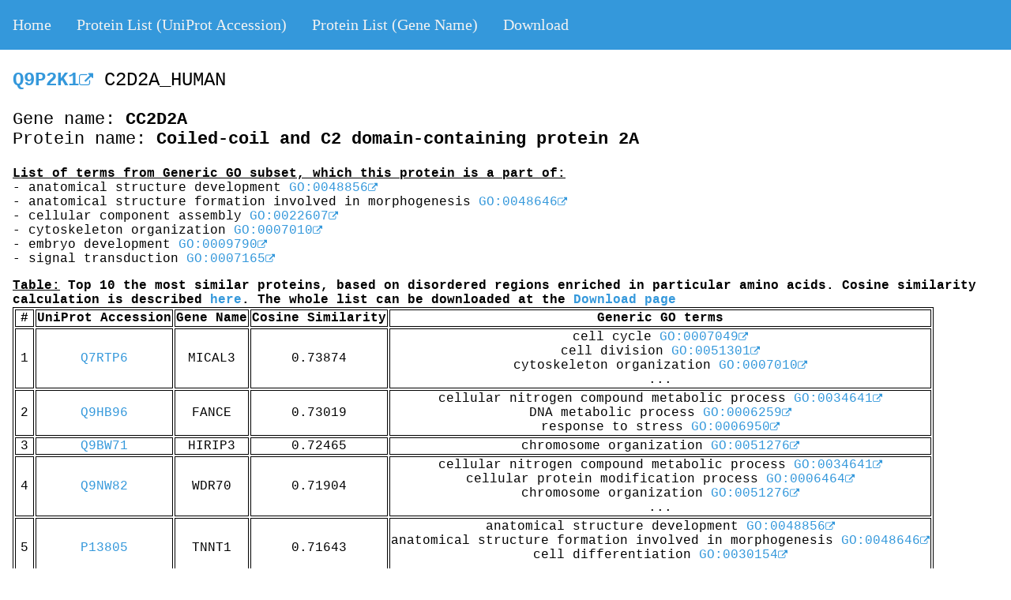

--- FILE ---
content_type: text/html; charset=UTF-8
request_url: http://prodata.swmed.edu/DisEnrichDB/data/Q9P2K1.html
body_size: 144005
content:
<html>
<title>DisEnrichDB - Q9P2K1</title>
<head>
<meta name="viewport" content="width=device-width, initial-scale=1">
<style>
body {margin:0;}

.navbar {
  overflow: hidden;
  background-color: #3498db;
  position: fixed;
  top: 0;
  width: 100%;
}

.navbar a.one {
  float: left;
  display: block;
  color: #f2f2f2;
  text-align: center;
  padding: 0px 16px;
  text-decoration: none;
  font-size: 20px;
}

.navbar a.one:hover {
  background: #ddd;
  color: #3498db;
}

.main {
  padding: 16px;
  margin-top: 30px;
}

div.a.one {
  text-indent: 50px;
}
table, th, td {
  border: 1px solid black;
}
a.two:link {
color: #3498db;
background-color: transparent;
text-decoration: none;
}
a.two:visited {
color: #3498db;
background-color: transparent;
text-decoration: none;
}
a.two:hover {
color: blue;
background-color: transparent;
text-decoration: underline;
}
a.two:active {
color: blue;
background-color: transparent;
text-decoration: underline;
}
</style>
<meta name="viewport" content="width=device-width, initial-scale=1">
<link rel="stylesheet" href="https://cdnjs.cloudflare.com/ajax/libs/font-awesome/4.7.0/css/font-awesome.min.css">
</head>
<body>
<div class="navbar">
  <a class="one" href="http://prodata.swmed.edu/DisEnrichDB"><p style="font-family:verdana">Home</p></a>
  <a class="one" href="http://prodata.swmed.edu/DisEnrichDB/list" target="_blank"><p style="font-family:verdana">Protein List (UniProt Accession)</p></a>
  <a class="one" href="http://prodata.swmed.edu/DisEnrichDB/genes" target="_blank"><p style="font-family:verdana">Protein List (Gene Name)</p></a>
  <a class="one" href="http://prodata.swmed.edu/DisEnrichDB/download" target="_blank"><p style="font-family:verdana">Download</p></a>
</div>
<div class="main">
</br>
<p style="font-family:Courier; font-size:24px"><a class="two" href="https://www.uniprot.org/uniprot/Q9P2K1" target="_blank"><b>Q9P2K1<i class="fa fa-external-link" style="font-size:18px"></i></b></a>
 C2D2A_HUMAN
</p>
<p style="font-family:Courier; font-size:22px">
Gene name: <b>CC2D2A</b>
<br>
 Protein name: <b>Coiled-coil and C2 domain-containing protein 2A</b>
</p>
<font face="Courier">
<p style="font-size:16px">
<b><u>List of terms from Generic GO subset, which this protein is a part of:</b></u>
<br>
- anatomical structure development <a class="two" href="http://amigo.geneontology.org/amigo/term/GO:0048856" target="_blank">GO:0048856<i class="fa fa-external-link" style="font-size:12px"></i></a></br>
- anatomical structure formation involved in morphogenesis <a class="two" href="http://amigo.geneontology.org/amigo/term/GO:0048646" target="_blank">GO:0048646<i class="fa fa-external-link" style="font-size:12px"></i></a></br>
- cellular component assembly <a class="two" href="http://amigo.geneontology.org/amigo/term/GO:0022607" target="_blank">GO:0022607<i class="fa fa-external-link" style="font-size:12px"></i></a></br>
- cytoskeleton organization <a class="two" href="http://amigo.geneontology.org/amigo/term/GO:0007010" target="_blank">GO:0007010<i class="fa fa-external-link" style="font-size:12px"></i></a></br>
- embryo development <a class="two" href="http://amigo.geneontology.org/amigo/term/GO:0009790" target="_blank">GO:0009790<i class="fa fa-external-link" style="font-size:12px"></i></a></br>
- signal transduction <a class="two" href="http://amigo.geneontology.org/amigo/term/GO:0007165" target="_blank">GO:0007165<i class="fa fa-external-link" style="font-size:12px"></i></a></br>
</p>
<p style="font-size:16px">
<b><u>Table:</u> Top 10 the most similar proteins, based on disordered regions enriched in particular amino acids. Cosine similarity calculation is described <a class="two" href="http://prodata.swmed.edu/DisEnrichDB/cos_sim" target="_blank">here</a>. The whole list can be downloaded at the <a class="two" href="http://prodata.swmed.edu/DisEnrichDB/download" target="_blank">Download page</b></a>
<table border="0.3">
<tr>

<th align="center">#</th>

<th align="center">UniProt Accession</th>

<th align="center">Gene Name</th>

<th align="center">Cosine Similarity</th>

<th align="center">Generic GO terms</th>
</tr>
<tr>
<td align="center">
1
</td>
<td align="center">
<a class="two" href="http://prodata.swmed.edu/DisEnrichDB/data/Q7RTP6.html" target="_blank">Q7RTP6</a>
</td>
<td align="center">
MICAL3
</td>
<td align="center">
0.73874
</td>
<td align="center">

cell cycle
 <a class="two" href="http://amigo.geneontology.org/amigo/term/GO:0007049" target="_blank">GO:0007049<i class="fa fa-external-link" style="font-size:12px"></i></a></br>

cell division
 <a class="two" href="http://amigo.geneontology.org/amigo/term/GO:0051301" target="_blank">GO:0051301<i class="fa fa-external-link" style="font-size:12px"></i></a></br>

cytoskeleton organization
 <a class="two" href="http://amigo.geneontology.org/amigo/term/GO:0007010" target="_blank">GO:0007010<i class="fa fa-external-link" style="font-size:12px"></i></a></br>
...
</td>
</tr>
<tr>
<td align="center">
2
</td>
<td align="center">
<a class="two" href="http://prodata.swmed.edu/DisEnrichDB/data/Q9HB96.html" target="_blank">Q9HB96</a>
</td>
<td align="center">
FANCE
</td>
<td align="center">
0.73019
</td>
<td align="center">

cellular nitrogen compound metabolic process
 <a class="two" href="http://amigo.geneontology.org/amigo/term/GO:0034641" target="_blank">GO:0034641<i class="fa fa-external-link" style="font-size:12px"></i></a></br>

DNA metabolic process
 <a class="two" href="http://amigo.geneontology.org/amigo/term/GO:0006259" target="_blank">GO:0006259<i class="fa fa-external-link" style="font-size:12px"></i></a></br>

response to stress
 <a class="two" href="http://amigo.geneontology.org/amigo/term/GO:0006950" target="_blank">GO:0006950<i class="fa fa-external-link" style="font-size:12px"></i></a></br>
</td>
</tr>
<tr>
<td align="center">
3
</td>
<td align="center">
<a class="two" href="http://prodata.swmed.edu/DisEnrichDB/data/Q9BW71.html" target="_blank">Q9BW71</a>
</td>
<td align="center">
HIRIP3
</td>
<td align="center">
0.72465
</td>
<td align="center">

chromosome organization
 <a class="two" href="http://amigo.geneontology.org/amigo/term/GO:0051276" target="_blank">GO:0051276<i class="fa fa-external-link" style="font-size:12px"></i></a></br>
</td>
</tr>
<tr>
<td align="center">
4
</td>
<td align="center">
<a class="two" href="http://prodata.swmed.edu/DisEnrichDB/data/Q9NW82.html" target="_blank">Q9NW82</a>
</td>
<td align="center">
WDR70
</td>
<td align="center">
0.71904
</td>
<td align="center">

cellular nitrogen compound metabolic process
 <a class="two" href="http://amigo.geneontology.org/amigo/term/GO:0034641" target="_blank">GO:0034641<i class="fa fa-external-link" style="font-size:12px"></i></a></br>

cellular protein modification process
 <a class="two" href="http://amigo.geneontology.org/amigo/term/GO:0006464" target="_blank">GO:0006464<i class="fa fa-external-link" style="font-size:12px"></i></a></br>

chromosome organization
 <a class="two" href="http://amigo.geneontology.org/amigo/term/GO:0051276" target="_blank">GO:0051276<i class="fa fa-external-link" style="font-size:12px"></i></a></br>
...
</td>
</tr>
<tr>
<td align="center">
5
</td>
<td align="center">
<a class="two" href="http://prodata.swmed.edu/DisEnrichDB/data/P13805.html" target="_blank">P13805</a>
</td>
<td align="center">
TNNT1
</td>
<td align="center">
0.71643
</td>
<td align="center">

anatomical structure development
 <a class="two" href="http://amigo.geneontology.org/amigo/term/GO:0048856" target="_blank">GO:0048856<i class="fa fa-external-link" style="font-size:12px"></i></a></br>

anatomical structure formation involved in morphogenesis
 <a class="two" href="http://amigo.geneontology.org/amigo/term/GO:0048646" target="_blank">GO:0048646<i class="fa fa-external-link" style="font-size:12px"></i></a></br>

cell differentiation
 <a class="two" href="http://amigo.geneontology.org/amigo/term/GO:0030154" target="_blank">GO:0030154<i class="fa fa-external-link" style="font-size:12px"></i></a></br>
...
</td>
</tr>
<tr>
<td align="center">
6
</td>
<td align="center">
<a class="two" href="http://prodata.swmed.edu/DisEnrichDB/data/Q86VM9.html" target="_blank">Q86VM9</a>
</td>
<td align="center">
ZC3H18
</td>
<td align="center">
0.71608
</td>
<td align="center">
</td>
</tr>
<tr>
<td align="center">
7
</td>
<td align="center">
<a class="two" href="http://prodata.swmed.edu/DisEnrichDB/data/Q6ZU35.html" target="_blank">Q6ZU35</a>
</td>
<td align="center">
CRACD
</td>
<td align="center">
0.71605
</td>
<td align="center">

cellular component assembly
 <a class="two" href="http://amigo.geneontology.org/amigo/term/GO:0022607" target="_blank">GO:0022607<i class="fa fa-external-link" style="font-size:12px"></i></a></br>

cytoskeleton organization
 <a class="two" href="http://amigo.geneontology.org/amigo/term/GO:0007010" target="_blank">GO:0007010<i class="fa fa-external-link" style="font-size:12px"></i></a></br>

homeostatic process
 <a class="two" href="http://amigo.geneontology.org/amigo/term/GO:0042592" target="_blank">GO:0042592<i class="fa fa-external-link" style="font-size:12px"></i></a></br>
...
</td>
</tr>
<tr>
<td align="center">
8
</td>
<td align="center">
<a class="two" href="http://prodata.swmed.edu/DisEnrichDB/data/Q8N6L0.html" target="_blank">Q8N6L0</a>
</td>
<td align="center">
KASH5
</td>
<td align="center">
0.71071
</td>
<td align="center">

anatomical structure development
 <a class="two" href="http://amigo.geneontology.org/amigo/term/GO:0048856" target="_blank">GO:0048856<i class="fa fa-external-link" style="font-size:12px"></i></a></br>

cell cycle
 <a class="two" href="http://amigo.geneontology.org/amigo/term/GO:0007049" target="_blank">GO:0007049<i class="fa fa-external-link" style="font-size:12px"></i></a></br>

cell differentiation
 <a class="two" href="http://amigo.geneontology.org/amigo/term/GO:0030154" target="_blank">GO:0030154<i class="fa fa-external-link" style="font-size:12px"></i></a></br>
...
</td>
</tr>
<tr>
<td align="center">
9
</td>
<td align="center">
<a class="two" href="http://prodata.swmed.edu/DisEnrichDB/data/Q6JBY9.html" target="_blank">Q6JBY9</a>
</td>
<td align="center">
RCSD1
</td>
<td align="center">
0.70425
</td>
<td align="center">

response to stress
 <a class="two" href="http://amigo.geneontology.org/amigo/term/GO:0006950" target="_blank">GO:0006950<i class="fa fa-external-link" style="font-size:12px"></i></a></br>
</td>
</tr>
<tr>
<td align="center">
10
</td>
<td align="center">
<a class="two" href="http://prodata.swmed.edu/DisEnrichDB/data/Q9UKV3.html" target="_blank">Q9UKV3</a>
</td>
<td align="center">
ACIN1
</td>
<td align="center">
0.70081
</td>
<td align="center">

anatomical structure development
 <a class="two" href="http://amigo.geneontology.org/amigo/term/GO:0048856" target="_blank">GO:0048856<i class="fa fa-external-link" style="font-size:12px"></i></a></br>

cell death
 <a class="two" href="http://amigo.geneontology.org/amigo/term/GO:0008219" target="_blank">GO:0008219<i class="fa fa-external-link" style="font-size:12px"></i></a></br>

cell differentiation
 <a class="two" href="http://amigo.geneontology.org/amigo/term/GO:0030154" target="_blank">GO:0030154<i class="fa fa-external-link" style="font-size:12px"></i></a></br>
...
</td>
</tr>
</table>
</p>
<p style="font-size:13px">
&nbsp;&nbsp;&nbsp;&nbsp;&nbsp;&nbsp;&nbsp;&nbsp;&nbsp;&nbsp;&nbsp;&nbsp;&nbsp;&nbsp;&nbsp;&nbsp;&nbsp;&nbsp;&nbsp;&nbsp;&nbsp;&nbsp;&nbsp;&nbsp;&nbsp;&nbsp;&nbsp;&nbsp;&nbsp;&nbsp;&nbsp;&nbsp;&nbsp;&nbsp;&nbsp;&nbsp;&nbsp;&nbsp;&nbsp;&nbsp;&nbsp;&nbsp;&nbsp;20&nbsp;&nbsp;&nbsp;&nbsp;&nbsp;&nbsp;&nbsp;&nbsp;&nbsp;&nbsp;&nbsp;&nbsp;&nbsp;&nbsp;&nbsp;&nbsp;&nbsp;&nbsp;40&nbsp;&nbsp;&nbsp;&nbsp;&nbsp;&nbsp;&nbsp;&nbsp;&nbsp;&nbsp;&nbsp;&nbsp;&nbsp;&nbsp;&nbsp;&nbsp;&nbsp;&nbsp;60&nbsp;&nbsp;&nbsp;&nbsp;&nbsp;&nbsp;&nbsp;&nbsp;&nbsp;&nbsp;&nbsp;&nbsp;&nbsp;&nbsp;&nbsp;&nbsp;&nbsp;&nbsp;80&nbsp;&nbsp;&nbsp;&nbsp;&nbsp;&nbsp;&nbsp;&nbsp;&nbsp;&nbsp;&nbsp;&nbsp;&nbsp;&nbsp;&nbsp;&nbsp;&nbsp;100</br>
<b><u>AA:&nbsp;&nbsp;&nbsp;&nbsp;&nbsp;&nbsp;&nbsp;&nbsp;&nbsp;&nbsp;&nbsp;&nbsp;&nbsp;&nbsp;&nbsp;&nbsp;&nbsp;&nbsp;&nbsp;&nbsp;&nbsp;&nbsp;MNPREEKVKIITEEFIENDEDADMGRQNKNSKVRRQPRKKQPPTAVPKEMVSEKSHLGNPQEPVQEEPKTRLLSMTVRRGPRSLPPIPSTSRTGFAEFSM</b></u></br>
STMI:&nbsp;&nbsp;&nbsp;&nbsp;&nbsp;&nbsp;&nbsp;&nbsp;&nbsp;&nbsp;&nbsp;&nbsp;&nbsp;&nbsp;&nbsp;&nbsp;&nbsp;&nbsp;&nbsp;&nbsp;&nbsp;&nbsp;&nbsp;&nbsp;&nbsp;&nbsp;&nbsp;&nbsp;&nbsp;&nbsp;&nbsp;&nbsp;&nbsp;&nbsp;&nbsp;&nbsp;&nbsp;&nbsp;&nbsp;&nbsp;&nbsp;&nbsp;&nbsp;&nbsp;&nbsp;&nbsp;&nbsp;&nbsp;&nbsp;&nbsp;&nbsp;&nbsp;&nbsp;&nbsp;&nbsp;&nbsp;&nbsp;&nbsp;&nbsp;&nbsp;&nbsp;&nbsp;&nbsp;&nbsp;&nbsp;&nbsp;&nbsp;&nbsp;&nbsp;&nbsp;&nbsp;&nbsp;&nbsp;&nbsp;&nbsp;&nbsp;&nbsp;&nbsp;&nbsp;&nbsp;&nbsp;&nbsp;&nbsp;&nbsp;&nbsp;&nbsp;&nbsp;&nbsp;&nbsp;&nbsp;&nbsp;&nbsp;&nbsp;&nbsp;&nbsp;&nbsp;&nbsp;&nbsp;&nbsp;&nbsp;&nbsp;&nbsp;&nbsp;&nbsp;&nbsp;&nbsp;&nbsp;&nbsp;&nbsp;&nbsp;&nbsp;&nbsp;&nbsp;&nbsp;&nbsp;&nbsp;&nbsp;&nbsp;&nbsp;&nbsp;</br>
DO_DISOPRED3:&nbsp;&nbsp;&nbsp;&nbsp;&nbsp;&nbsp;&nbsp;&nbsp;&nbsp;&nbsp;&nbsp;&nbsp;DDDDDDDDDDDDDDDDDDDDDDDDDDDDDDDDDDDDDDDDDDDDDDDDDDDDDDDDDDDDDDDDDDDDDDDDDDDDDDDDDDDDDDDDDDDDDDDDDDDD</br>
DO_IUPRED2A:&nbsp;&nbsp;&nbsp;&nbsp;&nbsp;&nbsp;&nbsp;&nbsp;&nbsp;&nbsp;&nbsp;&nbsp;&nbsp;DDDDDDDDDDDDDDDDDDDDDDDDDDDDDDDDDDDDDDDDDDDDDDDDDDDDDDDDDDDDDDDDDDDDDDDDDDDDDDDDDDDDDDDDDDDDDDDDDDDD</br>
DO_SPOTD:&nbsp;&nbsp;&nbsp;&nbsp;&nbsp;&nbsp;&nbsp;&nbsp;&nbsp;&nbsp;&nbsp;&nbsp;&nbsp;&nbsp;&nbsp;&nbsp;DDDDDDDDDDDDDDDDDDDDDDDDDDDDDDDDDDDDDDDDDDDDDDDDDDDDDDDDDDDDDDDDDDDDDDDDDDDDDDDDDDDDDDDDDDDDDDDDDDDD</br>
CONSENSUS:&nbsp;&nbsp;&nbsp;&nbsp;&nbsp;&nbsp;&nbsp;&nbsp;&nbsp;&nbsp;&nbsp;&nbsp;&nbsp;&nbsp;&nbsp;<span style="background-color: #A9DFBF">D</span><span style="background-color: #A9DFBF">D</span><span style="background-color: #A9DFBF">D</span><span style="background-color: #A9DFBF">D</span><span style="background-color: #A9DFBF">D</span><span style="background-color: #A9DFBF">D</span><span style="background-color: #A9DFBF">D</span><span style="background-color: #A9DFBF">D</span><span style="background-color: #A9DFBF">D</span><span style="background-color: #A9DFBF">D</span><span style="background-color: #A9DFBF">D</span><span style="background-color: #A9DFBF">D</span><span style="background-color: #A9DFBF">D</span><span style="background-color: #A9DFBF">D</span><span style="background-color: #A9DFBF">D</span><span style="background-color: #A9DFBF">D</span><span style="background-color: #A9DFBF">D</span><span style="background-color: #A9DFBF">D</span><span style="background-color: #A9DFBF">D</span><span style="background-color: #A9DFBF">D</span><span style="background-color: #A9DFBF">D</span><span style="background-color: #A9DFBF">D</span><span style="background-color: #A9DFBF">D</span><span style="background-color: #A9DFBF">D</span><span style="background-color: #A9DFBF">D</span><span style="background-color: #A9DFBF">D</span><span style="background-color: #A9DFBF">D</span><span style="background-color: #A9DFBF">D</span><span style="background-color: #A9DFBF">D</span><span style="background-color: #A9DFBF">D</span><span style="background-color: #A9DFBF">D</span><span style="background-color: #A9DFBF">D</span><span style="background-color: #A9DFBF">D</span><span style="background-color: #A9DFBF">D</span><span style="background-color: #A9DFBF">D</span><span style="background-color: #A9DFBF">D</span><span style="background-color: #A9DFBF">D</span><span style="background-color: #A9DFBF">D</span><span style="background-color: #A9DFBF">D</span><span style="background-color: #A9DFBF">D</span><span style="background-color: #A9DFBF">D</span><span style="background-color: #A9DFBF">D</span><span style="background-color: #A9DFBF">D</span><span style="background-color: #A9DFBF">D</span><span style="background-color: #A9DFBF">D</span><span style="background-color: #A9DFBF">D</span><span style="background-color: #A9DFBF">D</span><span style="background-color: #A9DFBF">D</span><span style="background-color: #A9DFBF">D</span><span style="background-color: #A9DFBF">D</span><span style="background-color: #A9DFBF">D</span><span style="background-color: #A9DFBF">D</span><span style="background-color: #A9DFBF">D</span><span style="background-color: #A9DFBF">D</span><span style="background-color: #A9DFBF">D</span><span style="background-color: #A9DFBF">D</span><span style="background-color: #A9DFBF">D</span><span style="background-color: #A9DFBF">D</span><span style="background-color: #A9DFBF">D</span><span style="background-color: #A9DFBF">D</span><span style="background-color: #A9DFBF">D</span><span style="background-color: #A9DFBF">D</span><span style="background-color: #A9DFBF">D</span><span style="background-color: #A9DFBF">D</span><span style="background-color: #A9DFBF">D</span><span style="background-color: #A9DFBF">D</span><span style="background-color: #A9DFBF">D</span><span style="background-color: #A9DFBF">D</span><span style="background-color: #A9DFBF">D</span><span style="background-color: #A9DFBF">D</span><span style="background-color: #A9DFBF">D</span><span style="background-color: #A9DFBF">D</span><span style="background-color: #A9DFBF">D</span><span style="background-color: #A9DFBF">D</span><span style="background-color: #A9DFBF">D</span><span style="background-color: #A9DFBF">D</span><span style="background-color: #A9DFBF">D</span><span style="background-color: #A9DFBF">D</span><span style="background-color: #A9DFBF">D</span><span style="background-color: #A9DFBF">D</span><span style="background-color: #A9DFBF">D</span><span style="background-color: #A9DFBF">D</span><span style="background-color: #A9DFBF">D</span><span style="background-color: #A9DFBF">D</span><span style="background-color: #A9DFBF">D</span><span style="background-color: #A9DFBF">D</span><span style="background-color: #A9DFBF">D</span><span style="background-color: #A9DFBF">D</span><span style="background-color: #A9DFBF">D</span><span style="background-color: #A9DFBF">D</span><span style="background-color: #A9DFBF">D</span><span style="background-color: #A9DFBF">D</span><span style="background-color: #A9DFBF">D</span><span style="background-color: #A9DFBF">D</span><span style="background-color: #A9DFBF">D</span><span style="background-color: #A9DFBF">D</span><span style="background-color: #A9DFBF">D</span><span style="background-color: #A9DFBF">D</span><span style="background-color: #A9DFBF">D</span><span style="background-color: #A9DFBF">D</span></br>
CONSENSUS_MOBI:&nbsp;&nbsp;&nbsp;&nbsp;&nbsp;&nbsp;&nbsp;&nbsp;&nbsp;&nbsp;<span style="background-color: #FAD7A0">D</span><span style="background-color: #FAD7A0">D</span><span style="background-color: #FAD7A0">D</span><span style="background-color: #FAD7A0">D</span><span style="background-color: #FAD7A0">D</span><span style="background-color: #FAD7A0">D</span><span style="background-color: #FAD7A0">D</span><span style="background-color: #FAD7A0">D</span><span style="background-color: #FAD7A0">D</span><span style="background-color: #FAD7A0">D</span><span style="background-color: #FAD7A0">D</span><span style="background-color: #FAD7A0">D</span><span style="background-color: #FAD7A0">D</span><span style="background-color: #FAD7A0">D</span><span style="background-color: #FAD7A0">D</span><span style="background-color: #FAD7A0">D</span><span style="background-color: #FAD7A0">D</span><span style="background-color: #FAD7A0">D</span><span style="background-color: #FAD7A0">D</span><span style="background-color: #FAD7A0">D</span><span style="background-color: #FAD7A0">D</span><span style="background-color: #FAD7A0">D</span><span style="background-color: #FAD7A0">D</span><span style="background-color: #FAD7A0">D</span><span style="background-color: #FAD7A0">D</span><span style="background-color: #FAD7A0">D</span><span style="background-color: #FAD7A0">D</span><span style="background-color: #FAD7A0">D</span><span style="background-color: #FAD7A0">D</span><span style="background-color: #FAD7A0">D</span><span style="background-color: #FAD7A0">D</span><span style="background-color: #FAD7A0">D</span><span style="background-color: #FAD7A0">D</span><span style="background-color: #FAD7A0">D</span><span style="background-color: #FAD7A0">D</span><span style="background-color: #FAD7A0">D</span><span style="background-color: #FAD7A0">D</span><span style="background-color: #FAD7A0">D</span><span style="background-color: #FAD7A0">D</span><span style="background-color: #FAD7A0">D</span><span style="background-color: #FAD7A0">D</span><span style="background-color: #FAD7A0">D</span><span style="background-color: #FAD7A0">D</span><span style="background-color: #FAD7A0">D</span><span style="background-color: #FAD7A0">D</span><span style="background-color: #FAD7A0">D</span><span style="background-color: #FAD7A0">D</span><span style="background-color: #FAD7A0">D</span><span style="background-color: #FAD7A0">D</span><span style="background-color: #FAD7A0">D</span><span style="background-color: #FAD7A0">D</span><span style="background-color: #FAD7A0">D</span><span style="background-color: #FAD7A0">D</span><span style="background-color: #FAD7A0">D</span><span style="background-color: #FAD7A0">D</span><span style="background-color: #FAD7A0">D</span><span style="background-color: #FAD7A0">D</span><span style="background-color: #FAD7A0">D</span><span style="background-color: #FAD7A0">D</span><span style="background-color: #FAD7A0">D</span><span style="background-color: #FAD7A0">D</span><span style="background-color: #FAD7A0">D</span><span style="background-color: #FAD7A0">D</span><span style="background-color: #FAD7A0">D</span><span style="background-color: #FAD7A0">D</span><span style="background-color: #FAD7A0">D</span><span style="background-color: #FAD7A0">D</span><span style="background-color: #FAD7A0">D</span><span style="background-color: #FAD7A0">D</span><span style="background-color: #FAD7A0">D</span><span style="background-color: #FAD7A0">D</span><span style="background-color: #FAD7A0">D</span><span style="background-color: #FAD7A0">D</span><span style="background-color: #FAD7A0">D</span><span style="background-color: #FAD7A0">D</span><span style="background-color: #FAD7A0">D</span><span style="background-color: #FAD7A0">D</span><span style="background-color: #FAD7A0">D</span><span style="background-color: #FAD7A0">D</span><span style="background-color: #FAD7A0">D</span><span style="background-color: #FAD7A0">D</span><span style="background-color: #FAD7A0">D</span><span style="background-color: #FAD7A0">D</span><span style="background-color: #FAD7A0">D</span><span style="background-color: #FAD7A0">D</span><span style="background-color: #FAD7A0">D</span><span style="background-color: #FAD7A0">D</span><span style="background-color: #FAD7A0">D</span><span style="background-color: #FAD7A0">D</span><span style="background-color: #FAD7A0">D</span><span style="background-color: #FAD7A0">D</span><span style="background-color: #FAD7A0">D</span><span style="background-color: #FAD7A0">D</span><span style="background-color: #FAD7A0">D</span><span style="background-color: #FAD7A0">D</span><span style="background-color: #FAD7A0">D</span><span style="background-color: #FAD7A0">D</span><span style="background-color: #FAD7A0">D</span><span style="background-color: #FAD7A0">D</span><span style="background-color: #FAD7A0">D</span></br>
RICH_[PR]:&nbsp;&nbsp;&nbsp;&nbsp;&nbsp;&nbsp;&nbsp;&nbsp;&nbsp;&nbsp;&nbsp;&nbsp;&nbsp;&nbsp;&nbsp;&nbsp;&nbsp;&nbsp;&nbsp;&nbsp;&nbsp;&nbsp;&nbsp;&nbsp;&nbsp;&nbsp;&nbsp;&nbsp;&nbsp;&nbsp;&nbsp;&nbsp;&nbsp;&nbsp;&nbsp;&nbsp;&nbsp;&nbsp;&nbsp;&nbsp;&nbsp;&nbsp;&nbsp;&nbsp;&nbsp;&nbsp;&nbsp;&nbsp;&nbsp;&nbsp;&nbsp;&nbsp;&nbsp;&nbsp;&nbsp;&nbsp;&nbsp;&nbsp;&nbsp;&nbsp;&nbsp;&nbsp;&nbsp;&nbsp;&nbsp;&nbsp;&nbsp;&nbsp;&nbsp;&nbsp;&nbsp;&nbsp;&nbsp;&nbsp;&nbsp;&nbsp;&nbsp;&nbsp;&nbsp;&nbsp;&nbsp;&nbsp;PktRllsmtvRRgPRslPPiP&nbsp;&nbsp;&nbsp;&nbsp;&nbsp;&nbsp;&nbsp;&nbsp;&nbsp;&nbsp;&nbsp;&nbsp;</br>
RICH_[AR]:&nbsp;&nbsp;&nbsp;&nbsp;&nbsp;&nbsp;&nbsp;&nbsp;&nbsp;&nbsp;&nbsp;&nbsp;&nbsp;&nbsp;&nbsp;&nbsp;&nbsp;&nbsp;&nbsp;&nbsp;&nbsp;&nbsp;&nbsp;&nbsp;&nbsp;&nbsp;&nbsp;&nbsp;&nbsp;&nbsp;&nbsp;&nbsp;&nbsp;&nbsp;&nbsp;&nbsp;&nbsp;&nbsp;&nbsp;&nbsp;&nbsp;&nbsp;&nbsp;&nbsp;&nbsp;&nbsp;&nbsp;&nbsp;&nbsp;&nbsp;&nbsp;&nbsp;&nbsp;&nbsp;&nbsp;&nbsp;&nbsp;&nbsp;&nbsp;&nbsp;&nbsp;&nbsp;&nbsp;&nbsp;&nbsp;&nbsp;&nbsp;&nbsp;&nbsp;&nbsp;&nbsp;&nbsp;&nbsp;&nbsp;&nbsp;&nbsp;&nbsp;&nbsp;&nbsp;&nbsp;&nbsp;&nbsp;&nbsp;&nbsp;&nbsp;&nbsp;&nbsp;&nbsp;&nbsp;&nbsp;&nbsp;&nbsp;&nbsp;&nbsp;&nbsp;&nbsp;&nbsp;&nbsp;&nbsp;&nbsp;&nbsp;&nbsp;&nbsp;&nbsp;&nbsp;&nbsp;&nbsp;&nbsp;&nbsp;&nbsp;Aefsm</br>
RICH_[E]:&nbsp;&nbsp;&nbsp;&nbsp;&nbsp;&nbsp;&nbsp;&nbsp;&nbsp;&nbsp;&nbsp;&nbsp;&nbsp;&nbsp;&nbsp;&nbsp;&nbsp;&nbsp;&nbsp;&nbsp;EEkvkiitEEfiEndE&nbsp;&nbsp;&nbsp;&nbsp;&nbsp;&nbsp;&nbsp;&nbsp;&nbsp;&nbsp;&nbsp;&nbsp;&nbsp;&nbsp;&nbsp;&nbsp;&nbsp;&nbsp;&nbsp;&nbsp;&nbsp;&nbsp;&nbsp;&nbsp;&nbsp;&nbsp;&nbsp;&nbsp;&nbsp;&nbsp;&nbsp;&nbsp;&nbsp;&nbsp;&nbsp;&nbsp;&nbsp;&nbsp;&nbsp;&nbsp;&nbsp;&nbsp;&nbsp;&nbsp;&nbsp;&nbsp;&nbsp;&nbsp;&nbsp;&nbsp;&nbsp;&nbsp;&nbsp;&nbsp;&nbsp;&nbsp;&nbsp;&nbsp;&nbsp;&nbsp;&nbsp;&nbsp;&nbsp;&nbsp;&nbsp;&nbsp;&nbsp;&nbsp;&nbsp;&nbsp;&nbsp;&nbsp;&nbsp;&nbsp;&nbsp;&nbsp;&nbsp;&nbsp;&nbsp;&nbsp;</br>
RICH_[K]:&nbsp;&nbsp;&nbsp;&nbsp;&nbsp;&nbsp;&nbsp;&nbsp;&nbsp;&nbsp;&nbsp;&nbsp;&nbsp;&nbsp;&nbsp;&nbsp;&nbsp;&nbsp;&nbsp;&nbsp;&nbsp;&nbsp;&nbsp;&nbsp;&nbsp;&nbsp;&nbsp;&nbsp;&nbsp;&nbsp;&nbsp;&nbsp;&nbsp;&nbsp;&nbsp;&nbsp;&nbsp;&nbsp;&nbsp;&nbsp;&nbsp;&nbsp;&nbsp;&nbsp;KnsKvrrqprKKqpptavpK&nbsp;&nbsp;&nbsp;&nbsp;&nbsp;&nbsp;&nbsp;&nbsp;&nbsp;&nbsp;&nbsp;&nbsp;&nbsp;&nbsp;&nbsp;&nbsp;&nbsp;&nbsp;&nbsp;&nbsp;&nbsp;&nbsp;&nbsp;&nbsp;&nbsp;&nbsp;&nbsp;&nbsp;&nbsp;&nbsp;&nbsp;&nbsp;&nbsp;&nbsp;&nbsp;&nbsp;&nbsp;&nbsp;&nbsp;&nbsp;&nbsp;&nbsp;&nbsp;&nbsp;&nbsp;&nbsp;&nbsp;&nbsp;&nbsp;&nbsp;&nbsp;&nbsp;</br>
RICH_[R]:&nbsp;&nbsp;&nbsp;&nbsp;&nbsp;&nbsp;&nbsp;&nbsp;&nbsp;&nbsp;&nbsp;&nbsp;&nbsp;&nbsp;&nbsp;&nbsp;&nbsp;&nbsp;&nbsp;&nbsp;&nbsp;&nbsp;&nbsp;&nbsp;&nbsp;&nbsp;&nbsp;&nbsp;&nbsp;&nbsp;&nbsp;&nbsp;&nbsp;&nbsp;&nbsp;&nbsp;&nbsp;&nbsp;&nbsp;&nbsp;&nbsp;RqnknskvRRqpR&nbsp;&nbsp;&nbsp;&nbsp;&nbsp;&nbsp;&nbsp;&nbsp;&nbsp;&nbsp;&nbsp;&nbsp;&nbsp;&nbsp;&nbsp;&nbsp;&nbsp;&nbsp;&nbsp;&nbsp;&nbsp;&nbsp;&nbsp;&nbsp;&nbsp;&nbsp;&nbsp;&nbsp;&nbsp;&nbsp;&nbsp;&nbsp;RllsmtvRRgpR&nbsp;&nbsp;&nbsp;&nbsp;&nbsp;&nbsp;&nbsp;&nbsp;&nbsp;Rtgfaefsm</br>
RICH_[DE]:&nbsp;&nbsp;&nbsp;&nbsp;&nbsp;&nbsp;&nbsp;&nbsp;&nbsp;&nbsp;&nbsp;&nbsp;&nbsp;&nbsp;&nbsp;&nbsp;&nbsp;&nbsp;&nbsp;&nbsp;&nbsp;&nbsp;&nbsp;&nbsp;&nbsp;&nbsp;&nbsp;&nbsp;EfiEnDEDaD&nbsp;&nbsp;&nbsp;&nbsp;&nbsp;&nbsp;&nbsp;&nbsp;&nbsp;&nbsp;&nbsp;&nbsp;&nbsp;&nbsp;&nbsp;&nbsp;&nbsp;&nbsp;&nbsp;&nbsp;&nbsp;&nbsp;&nbsp;&nbsp;&nbsp;&nbsp;&nbsp;&nbsp;&nbsp;&nbsp;&nbsp;&nbsp;&nbsp;&nbsp;&nbsp;&nbsp;&nbsp;&nbsp;&nbsp;&nbsp;&nbsp;&nbsp;&nbsp;&nbsp;&nbsp;&nbsp;&nbsp;&nbsp;&nbsp;&nbsp;&nbsp;&nbsp;&nbsp;&nbsp;&nbsp;&nbsp;&nbsp;&nbsp;&nbsp;&nbsp;&nbsp;&nbsp;&nbsp;&nbsp;&nbsp;&nbsp;&nbsp;&nbsp;&nbsp;&nbsp;&nbsp;&nbsp;&nbsp;&nbsp;&nbsp;&nbsp;&nbsp;</br>
RICH_[DI]:&nbsp;&nbsp;&nbsp;&nbsp;&nbsp;&nbsp;&nbsp;&nbsp;&nbsp;&nbsp;&nbsp;&nbsp;&nbsp;&nbsp;&nbsp;&nbsp;&nbsp;&nbsp;&nbsp;&nbsp;&nbsp;&nbsp;&nbsp;&nbsp;IIteefIenDeDaD&nbsp;&nbsp;&nbsp;&nbsp;&nbsp;&nbsp;&nbsp;&nbsp;&nbsp;&nbsp;&nbsp;&nbsp;&nbsp;&nbsp;&nbsp;&nbsp;&nbsp;&nbsp;&nbsp;&nbsp;&nbsp;&nbsp;&nbsp;&nbsp;&nbsp;&nbsp;&nbsp;&nbsp;&nbsp;&nbsp;&nbsp;&nbsp;&nbsp;&nbsp;&nbsp;&nbsp;&nbsp;&nbsp;&nbsp;&nbsp;&nbsp;&nbsp;&nbsp;&nbsp;&nbsp;&nbsp;&nbsp;&nbsp;&nbsp;&nbsp;&nbsp;&nbsp;&nbsp;&nbsp;&nbsp;&nbsp;&nbsp;&nbsp;&nbsp;&nbsp;&nbsp;&nbsp;&nbsp;&nbsp;&nbsp;&nbsp;&nbsp;&nbsp;&nbsp;&nbsp;&nbsp;&nbsp;&nbsp;&nbsp;&nbsp;&nbsp;&nbsp;</br>
RICH_[DN]:&nbsp;&nbsp;&nbsp;&nbsp;&nbsp;&nbsp;&nbsp;&nbsp;&nbsp;&nbsp;&nbsp;&nbsp;&nbsp;&nbsp;&nbsp;&nbsp;&nbsp;&nbsp;&nbsp;&nbsp;&nbsp;&nbsp;&nbsp;&nbsp;&nbsp;&nbsp;&nbsp;&nbsp;&nbsp;&nbsp;&nbsp;&nbsp;NDeDaDmgrqNkN&nbsp;&nbsp;&nbsp;&nbsp;&nbsp;&nbsp;&nbsp;&nbsp;&nbsp;&nbsp;&nbsp;&nbsp;&nbsp;&nbsp;&nbsp;&nbsp;&nbsp;&nbsp;&nbsp;&nbsp;&nbsp;&nbsp;&nbsp;&nbsp;&nbsp;&nbsp;&nbsp;&nbsp;&nbsp;&nbsp;&nbsp;&nbsp;&nbsp;&nbsp;&nbsp;&nbsp;&nbsp;&nbsp;&nbsp;&nbsp;&nbsp;&nbsp;&nbsp;&nbsp;&nbsp;&nbsp;&nbsp;&nbsp;&nbsp;&nbsp;&nbsp;&nbsp;&nbsp;&nbsp;&nbsp;&nbsp;&nbsp;&nbsp;&nbsp;&nbsp;&nbsp;&nbsp;&nbsp;&nbsp;&nbsp;&nbsp;&nbsp;&nbsp;&nbsp;&nbsp;</br>
RICH_[EI]:&nbsp;&nbsp;&nbsp;&nbsp;&nbsp;&nbsp;&nbsp;&nbsp;&nbsp;&nbsp;&nbsp;&nbsp;&nbsp;&nbsp;&nbsp;&nbsp;&nbsp;&nbsp;&nbsp;EEkvkIItEEfIEndE&nbsp;&nbsp;&nbsp;&nbsp;&nbsp;&nbsp;&nbsp;&nbsp;&nbsp;&nbsp;&nbsp;&nbsp;&nbsp;&nbsp;&nbsp;&nbsp;&nbsp;&nbsp;&nbsp;&nbsp;&nbsp;&nbsp;&nbsp;&nbsp;&nbsp;&nbsp;&nbsp;&nbsp;&nbsp;&nbsp;&nbsp;&nbsp;&nbsp;&nbsp;&nbsp;&nbsp;&nbsp;&nbsp;&nbsp;&nbsp;&nbsp;&nbsp;&nbsp;&nbsp;&nbsp;&nbsp;&nbsp;&nbsp;&nbsp;&nbsp;&nbsp;&nbsp;&nbsp;&nbsp;&nbsp;&nbsp;&nbsp;&nbsp;&nbsp;&nbsp;&nbsp;&nbsp;&nbsp;&nbsp;&nbsp;&nbsp;&nbsp;&nbsp;&nbsp;&nbsp;&nbsp;&nbsp;&nbsp;&nbsp;&nbsp;&nbsp;&nbsp;&nbsp;&nbsp;&nbsp;</br>
RICH_[FM]:&nbsp;&nbsp;&nbsp;&nbsp;&nbsp;&nbsp;&nbsp;&nbsp;&nbsp;&nbsp;&nbsp;&nbsp;&nbsp;&nbsp;&nbsp;&nbsp;&nbsp;&nbsp;&nbsp;&nbsp;&nbsp;&nbsp;&nbsp;&nbsp;&nbsp;&nbsp;&nbsp;&nbsp;&nbsp;&nbsp;&nbsp;&nbsp;&nbsp;&nbsp;&nbsp;&nbsp;&nbsp;&nbsp;&nbsp;&nbsp;&nbsp;&nbsp;&nbsp;&nbsp;&nbsp;&nbsp;&nbsp;&nbsp;&nbsp;&nbsp;&nbsp;&nbsp;&nbsp;&nbsp;&nbsp;&nbsp;&nbsp;&nbsp;&nbsp;&nbsp;&nbsp;&nbsp;&nbsp;&nbsp;&nbsp;&nbsp;&nbsp;&nbsp;&nbsp;&nbsp;&nbsp;&nbsp;&nbsp;&nbsp;&nbsp;&nbsp;&nbsp;&nbsp;&nbsp;&nbsp;&nbsp;&nbsp;&nbsp;&nbsp;&nbsp;&nbsp;&nbsp;&nbsp;&nbsp;&nbsp;&nbsp;&nbsp;&nbsp;&nbsp;&nbsp;&nbsp;&nbsp;&nbsp;&nbsp;&nbsp;&nbsp;&nbsp;&nbsp;&nbsp;&nbsp;&nbsp;&nbsp;&nbsp;&nbsp;FaeFsM</br>
RICH_[KP]:&nbsp;&nbsp;&nbsp;&nbsp;&nbsp;&nbsp;&nbsp;&nbsp;&nbsp;&nbsp;&nbsp;&nbsp;&nbsp;&nbsp;&nbsp;&nbsp;&nbsp;&nbsp;&nbsp;&nbsp;&nbsp;&nbsp;&nbsp;&nbsp;&nbsp;&nbsp;&nbsp;&nbsp;&nbsp;&nbsp;&nbsp;&nbsp;&nbsp;&nbsp;&nbsp;&nbsp;&nbsp;&nbsp;&nbsp;&nbsp;&nbsp;&nbsp;&nbsp;KnsKvrrqPrKKqPPtavPK&nbsp;&nbsp;&nbsp;&nbsp;&nbsp;&nbsp;&nbsp;&nbsp;&nbsp;&nbsp;&nbsp;&nbsp;&nbsp;&nbsp;&nbsp;&nbsp;&nbsp;&nbsp;&nbsp;&nbsp;&nbsp;&nbsp;&nbsp;&nbsp;&nbsp;&nbsp;&nbsp;&nbsp;&nbsp;&nbsp;&nbsp;&nbsp;&nbsp;&nbsp;&nbsp;&nbsp;&nbsp;&nbsp;&nbsp;&nbsp;&nbsp;&nbsp;&nbsp;&nbsp;&nbsp;&nbsp;&nbsp;&nbsp;&nbsp;&nbsp;&nbsp;&nbsp;</br>
RICH_[KR]:&nbsp;&nbsp;&nbsp;&nbsp;&nbsp;&nbsp;&nbsp;&nbsp;&nbsp;&nbsp;&nbsp;&nbsp;&nbsp;&nbsp;&nbsp;&nbsp;&nbsp;&nbsp;&nbsp;&nbsp;&nbsp;&nbsp;&nbsp;&nbsp;&nbsp;&nbsp;&nbsp;&nbsp;&nbsp;&nbsp;&nbsp;&nbsp;&nbsp;&nbsp;&nbsp;&nbsp;&nbsp;&nbsp;&nbsp;&nbsp;RqnKnsKvRRqpRKK&nbsp;&nbsp;&nbsp;&nbsp;&nbsp;&nbsp;&nbsp;&nbsp;&nbsp;&nbsp;&nbsp;&nbsp;&nbsp;&nbsp;&nbsp;&nbsp;&nbsp;&nbsp;&nbsp;&nbsp;&nbsp;&nbsp;&nbsp;&nbsp;&nbsp;&nbsp;&nbsp;&nbsp;&nbsp;&nbsp;&nbsp;&nbsp;&nbsp;&nbsp;&nbsp;&nbsp;&nbsp;&nbsp;&nbsp;&nbsp;&nbsp;&nbsp;&nbsp;&nbsp;&nbsp;&nbsp;&nbsp;&nbsp;&nbsp;&nbsp;&nbsp;&nbsp;&nbsp;&nbsp;&nbsp;&nbsp;&nbsp;&nbsp;&nbsp;&nbsp;</br>
RICH_[NR]:&nbsp;&nbsp;&nbsp;&nbsp;&nbsp;&nbsp;&nbsp;&nbsp;&nbsp;&nbsp;&nbsp;&nbsp;&nbsp;&nbsp;&nbsp;&nbsp;&nbsp;&nbsp;&nbsp;&nbsp;&nbsp;&nbsp;&nbsp;&nbsp;&nbsp;&nbsp;&nbsp;&nbsp;&nbsp;&nbsp;&nbsp;&nbsp;&nbsp;&nbsp;&nbsp;&nbsp;&nbsp;&nbsp;&nbsp;&nbsp;RqNkNskvRR&nbsp;&nbsp;&nbsp;&nbsp;&nbsp;&nbsp;&nbsp;&nbsp;&nbsp;&nbsp;&nbsp;&nbsp;&nbsp;&nbsp;&nbsp;&nbsp;&nbsp;&nbsp;&nbsp;&nbsp;&nbsp;&nbsp;&nbsp;&nbsp;&nbsp;&nbsp;&nbsp;&nbsp;&nbsp;&nbsp;&nbsp;&nbsp;&nbsp;&nbsp;&nbsp;&nbsp;&nbsp;&nbsp;&nbsp;&nbsp;&nbsp;&nbsp;&nbsp;&nbsp;&nbsp;&nbsp;&nbsp;&nbsp;&nbsp;&nbsp;&nbsp;&nbsp;&nbsp;&nbsp;&nbsp;&nbsp;&nbsp;&nbsp;&nbsp;&nbsp;&nbsp;&nbsp;&nbsp;&nbsp;&nbsp;</br>
RICH_MOBI_[AM]:&nbsp;&nbsp;&nbsp;&nbsp;&nbsp;&nbsp;&nbsp;&nbsp;&nbsp;&nbsp;&nbsp;&nbsp;&nbsp;&nbsp;&nbsp;&nbsp;&nbsp;&nbsp;&nbsp;&nbsp;&nbsp;&nbsp;&nbsp;&nbsp;&nbsp;&nbsp;&nbsp;&nbsp;&nbsp;&nbsp;&nbsp;&nbsp;&nbsp;&nbsp;&nbsp;&nbsp;&nbsp;&nbsp;&nbsp;&nbsp;&nbsp;&nbsp;&nbsp;&nbsp;&nbsp;&nbsp;&nbsp;&nbsp;&nbsp;&nbsp;&nbsp;&nbsp;&nbsp;&nbsp;&nbsp;&nbsp;&nbsp;&nbsp;&nbsp;&nbsp;&nbsp;&nbsp;&nbsp;&nbsp;&nbsp;&nbsp;&nbsp;&nbsp;&nbsp;&nbsp;&nbsp;&nbsp;&nbsp;&nbsp;&nbsp;&nbsp;&nbsp;&nbsp;&nbsp;&nbsp;&nbsp;&nbsp;&nbsp;&nbsp;&nbsp;&nbsp;&nbsp;&nbsp;&nbsp;&nbsp;&nbsp;&nbsp;&nbsp;&nbsp;&nbsp;&nbsp;&nbsp;&nbsp;&nbsp;&nbsp;&nbsp;&nbsp;&nbsp;&nbsp;&nbsp;AefsM</br>
RICH_MOBI_[AR]:&nbsp;&nbsp;&nbsp;&nbsp;&nbsp;&nbsp;&nbsp;&nbsp;&nbsp;&nbsp;&nbsp;&nbsp;&nbsp;&nbsp;&nbsp;&nbsp;&nbsp;&nbsp;&nbsp;&nbsp;&nbsp;&nbsp;&nbsp;&nbsp;&nbsp;&nbsp;&nbsp;&nbsp;&nbsp;&nbsp;&nbsp;&nbsp;&nbsp;&nbsp;&nbsp;&nbsp;&nbsp;&nbsp;&nbsp;&nbsp;&nbsp;&nbsp;&nbsp;&nbsp;&nbsp;&nbsp;&nbsp;&nbsp;&nbsp;&nbsp;&nbsp;&nbsp;&nbsp;&nbsp;&nbsp;&nbsp;&nbsp;&nbsp;&nbsp;&nbsp;&nbsp;&nbsp;&nbsp;&nbsp;&nbsp;&nbsp;&nbsp;&nbsp;&nbsp;&nbsp;&nbsp;&nbsp;&nbsp;&nbsp;&nbsp;&nbsp;&nbsp;&nbsp;&nbsp;&nbsp;&nbsp;&nbsp;&nbsp;&nbsp;&nbsp;&nbsp;&nbsp;&nbsp;&nbsp;&nbsp;&nbsp;&nbsp;&nbsp;&nbsp;&nbsp;&nbsp;&nbsp;&nbsp;&nbsp;&nbsp;&nbsp;&nbsp;&nbsp;&nbsp;&nbsp;Aefsm</br>
RICH_MOBI_[E]:&nbsp;&nbsp;&nbsp;&nbsp;&nbsp;&nbsp;&nbsp;&nbsp;&nbsp;&nbsp;&nbsp;&nbsp;&nbsp;&nbsp;&nbsp;EEkvkiitEEfiEndE&nbsp;&nbsp;&nbsp;&nbsp;&nbsp;&nbsp;&nbsp;&nbsp;&nbsp;&nbsp;&nbsp;&nbsp;&nbsp;&nbsp;&nbsp;&nbsp;&nbsp;&nbsp;&nbsp;&nbsp;&nbsp;&nbsp;&nbsp;&nbsp;&nbsp;&nbsp;&nbsp;&nbsp;&nbsp;&nbsp;&nbsp;&nbsp;&nbsp;&nbsp;&nbsp;&nbsp;&nbsp;&nbsp;&nbsp;&nbsp;&nbsp;&nbsp;&nbsp;&nbsp;&nbsp;&nbsp;&nbsp;&nbsp;&nbsp;&nbsp;&nbsp;&nbsp;&nbsp;&nbsp;&nbsp;&nbsp;&nbsp;&nbsp;&nbsp;&nbsp;&nbsp;&nbsp;&nbsp;&nbsp;&nbsp;&nbsp;&nbsp;&nbsp;&nbsp;&nbsp;&nbsp;&nbsp;&nbsp;&nbsp;&nbsp;&nbsp;&nbsp;&nbsp;&nbsp;&nbsp;</br>
RICH_MOBI_[K]:&nbsp;&nbsp;&nbsp;&nbsp;&nbsp;&nbsp;&nbsp;&nbsp;&nbsp;&nbsp;&nbsp;&nbsp;&nbsp;&nbsp;&nbsp;&nbsp;&nbsp;&nbsp;&nbsp;&nbsp;&nbsp;&nbsp;&nbsp;&nbsp;&nbsp;&nbsp;&nbsp;&nbsp;&nbsp;&nbsp;&nbsp;&nbsp;&nbsp;&nbsp;&nbsp;&nbsp;&nbsp;&nbsp;&nbsp;KnsKvrrqprKKqpptavpK&nbsp;&nbsp;&nbsp;&nbsp;&nbsp;&nbsp;&nbsp;&nbsp;&nbsp;&nbsp;&nbsp;&nbsp;&nbsp;&nbsp;&nbsp;&nbsp;&nbsp;&nbsp;&nbsp;&nbsp;&nbsp;&nbsp;&nbsp;&nbsp;&nbsp;&nbsp;&nbsp;&nbsp;&nbsp;&nbsp;&nbsp;&nbsp;&nbsp;&nbsp;&nbsp;&nbsp;&nbsp;&nbsp;&nbsp;&nbsp;&nbsp;&nbsp;&nbsp;&nbsp;&nbsp;&nbsp;&nbsp;&nbsp;&nbsp;&nbsp;&nbsp;&nbsp;</br>
RICH_MOBI_[N]:&nbsp;&nbsp;&nbsp;&nbsp;&nbsp;&nbsp;&nbsp;&nbsp;&nbsp;&nbsp;&nbsp;&nbsp;&nbsp;&nbsp;&nbsp;&nbsp;&nbsp;&nbsp;&nbsp;&nbsp;&nbsp;&nbsp;&nbsp;&nbsp;&nbsp;&nbsp;&nbsp;&nbsp;NdedadmgrqNkN&nbsp;&nbsp;&nbsp;&nbsp;&nbsp;&nbsp;&nbsp;&nbsp;&nbsp;&nbsp;&nbsp;&nbsp;&nbsp;&nbsp;&nbsp;&nbsp;&nbsp;&nbsp;&nbsp;&nbsp;&nbsp;&nbsp;&nbsp;&nbsp;&nbsp;&nbsp;&nbsp;&nbsp;&nbsp;&nbsp;&nbsp;&nbsp;&nbsp;&nbsp;&nbsp;&nbsp;&nbsp;&nbsp;&nbsp;&nbsp;&nbsp;&nbsp;&nbsp;&nbsp;&nbsp;&nbsp;&nbsp;&nbsp;&nbsp;&nbsp;&nbsp;&nbsp;&nbsp;&nbsp;&nbsp;&nbsp;&nbsp;&nbsp;&nbsp;&nbsp;&nbsp;&nbsp;&nbsp;&nbsp;&nbsp;&nbsp;&nbsp;&nbsp;&nbsp;&nbsp;</br>
RICH_MOBI_[R]:&nbsp;&nbsp;&nbsp;&nbsp;&nbsp;&nbsp;&nbsp;&nbsp;&nbsp;&nbsp;&nbsp;&nbsp;&nbsp;&nbsp;&nbsp;&nbsp;&nbsp;&nbsp;&nbsp;&nbsp;&nbsp;&nbsp;&nbsp;&nbsp;&nbsp;&nbsp;&nbsp;&nbsp;&nbsp;&nbsp;&nbsp;&nbsp;&nbsp;&nbsp;&nbsp;&nbsp;RqnknskvRRqpR&nbsp;&nbsp;&nbsp;&nbsp;&nbsp;&nbsp;&nbsp;&nbsp;&nbsp;&nbsp;&nbsp;&nbsp;&nbsp;&nbsp;&nbsp;&nbsp;&nbsp;&nbsp;&nbsp;&nbsp;&nbsp;&nbsp;&nbsp;&nbsp;&nbsp;&nbsp;&nbsp;&nbsp;&nbsp;&nbsp;&nbsp;&nbsp;RllsmtvRRgpR&nbsp;&nbsp;&nbsp;&nbsp;&nbsp;&nbsp;&nbsp;&nbsp;&nbsp;Rtgfaefsm</br>
RICH_MOBI_[DI]:&nbsp;&nbsp;&nbsp;&nbsp;&nbsp;&nbsp;&nbsp;&nbsp;&nbsp;&nbsp;&nbsp;&nbsp;&nbsp;&nbsp;&nbsp;&nbsp;&nbsp;&nbsp;&nbsp;IIteefIenDeDaD&nbsp;&nbsp;&nbsp;&nbsp;&nbsp;&nbsp;&nbsp;&nbsp;&nbsp;&nbsp;&nbsp;&nbsp;&nbsp;&nbsp;&nbsp;&nbsp;&nbsp;&nbsp;&nbsp;&nbsp;&nbsp;&nbsp;&nbsp;&nbsp;&nbsp;&nbsp;&nbsp;&nbsp;&nbsp;&nbsp;&nbsp;&nbsp;&nbsp;&nbsp;&nbsp;&nbsp;&nbsp;&nbsp;&nbsp;&nbsp;&nbsp;&nbsp;&nbsp;&nbsp;&nbsp;&nbsp;&nbsp;&nbsp;&nbsp;&nbsp;&nbsp;&nbsp;&nbsp;&nbsp;&nbsp;&nbsp;&nbsp;&nbsp;&nbsp;&nbsp;&nbsp;&nbsp;&nbsp;&nbsp;&nbsp;&nbsp;&nbsp;&nbsp;&nbsp;&nbsp;&nbsp;&nbsp;&nbsp;&nbsp;&nbsp;&nbsp;&nbsp;</br>
RICH_MOBI_[DN]:&nbsp;&nbsp;&nbsp;&nbsp;&nbsp;&nbsp;&nbsp;&nbsp;&nbsp;&nbsp;&nbsp;&nbsp;&nbsp;&nbsp;&nbsp;&nbsp;&nbsp;&nbsp;&nbsp;&nbsp;&nbsp;&nbsp;&nbsp;&nbsp;&nbsp;&nbsp;&nbsp;NDeDaDmgrqNkN&nbsp;&nbsp;&nbsp;&nbsp;&nbsp;&nbsp;&nbsp;&nbsp;&nbsp;&nbsp;&nbsp;&nbsp;&nbsp;&nbsp;&nbsp;&nbsp;&nbsp;&nbsp;&nbsp;&nbsp;&nbsp;&nbsp;&nbsp;&nbsp;&nbsp;&nbsp;&nbsp;&nbsp;&nbsp;&nbsp;&nbsp;&nbsp;&nbsp;&nbsp;&nbsp;&nbsp;&nbsp;&nbsp;&nbsp;&nbsp;&nbsp;&nbsp;&nbsp;&nbsp;&nbsp;&nbsp;&nbsp;&nbsp;&nbsp;&nbsp;&nbsp;&nbsp;&nbsp;&nbsp;&nbsp;&nbsp;&nbsp;&nbsp;&nbsp;&nbsp;&nbsp;&nbsp;&nbsp;&nbsp;&nbsp;&nbsp;&nbsp;&nbsp;&nbsp;&nbsp;</br>
RICH_MOBI_[EI]:&nbsp;&nbsp;&nbsp;&nbsp;&nbsp;&nbsp;&nbsp;&nbsp;&nbsp;&nbsp;&nbsp;&nbsp;&nbsp;&nbsp;EEkvkIItEEfIEndE&nbsp;&nbsp;&nbsp;&nbsp;&nbsp;&nbsp;&nbsp;&nbsp;&nbsp;&nbsp;&nbsp;&nbsp;&nbsp;&nbsp;&nbsp;&nbsp;&nbsp;&nbsp;&nbsp;&nbsp;&nbsp;&nbsp;&nbsp;&nbsp;&nbsp;&nbsp;&nbsp;&nbsp;&nbsp;&nbsp;&nbsp;&nbsp;&nbsp;&nbsp;&nbsp;&nbsp;&nbsp;&nbsp;&nbsp;&nbsp;&nbsp;&nbsp;&nbsp;&nbsp;&nbsp;&nbsp;&nbsp;&nbsp;&nbsp;&nbsp;&nbsp;&nbsp;&nbsp;&nbsp;&nbsp;&nbsp;&nbsp;&nbsp;&nbsp;&nbsp;&nbsp;&nbsp;&nbsp;&nbsp;&nbsp;&nbsp;&nbsp;&nbsp;&nbsp;&nbsp;&nbsp;&nbsp;&nbsp;&nbsp;&nbsp;&nbsp;&nbsp;&nbsp;&nbsp;&nbsp;</br>
RICH_MOBI_[FM]:&nbsp;&nbsp;&nbsp;&nbsp;&nbsp;&nbsp;&nbsp;&nbsp;&nbsp;&nbsp;&nbsp;&nbsp;&nbsp;&nbsp;&nbsp;&nbsp;&nbsp;&nbsp;&nbsp;&nbsp;&nbsp;&nbsp;&nbsp;&nbsp;&nbsp;&nbsp;&nbsp;&nbsp;&nbsp;&nbsp;&nbsp;&nbsp;&nbsp;&nbsp;&nbsp;&nbsp;&nbsp;&nbsp;&nbsp;&nbsp;&nbsp;&nbsp;&nbsp;&nbsp;&nbsp;&nbsp;&nbsp;&nbsp;&nbsp;&nbsp;&nbsp;&nbsp;&nbsp;&nbsp;&nbsp;&nbsp;&nbsp;&nbsp;&nbsp;&nbsp;&nbsp;&nbsp;&nbsp;&nbsp;&nbsp;&nbsp;&nbsp;&nbsp;&nbsp;&nbsp;&nbsp;&nbsp;&nbsp;&nbsp;&nbsp;&nbsp;&nbsp;&nbsp;&nbsp;&nbsp;&nbsp;&nbsp;&nbsp;&nbsp;&nbsp;&nbsp;&nbsp;&nbsp;&nbsp;&nbsp;&nbsp;&nbsp;&nbsp;&nbsp;&nbsp;&nbsp;&nbsp;&nbsp;&nbsp;&nbsp;&nbsp;&nbsp;&nbsp;&nbsp;FaeFsM</br>
RICH_MOBI_[FR]:&nbsp;&nbsp;&nbsp;&nbsp;&nbsp;&nbsp;&nbsp;&nbsp;&nbsp;&nbsp;&nbsp;&nbsp;&nbsp;&nbsp;&nbsp;&nbsp;&nbsp;&nbsp;&nbsp;&nbsp;&nbsp;&nbsp;&nbsp;&nbsp;&nbsp;&nbsp;&nbsp;&nbsp;&nbsp;&nbsp;&nbsp;&nbsp;&nbsp;&nbsp;&nbsp;&nbsp;&nbsp;&nbsp;&nbsp;&nbsp;&nbsp;&nbsp;&nbsp;&nbsp;&nbsp;&nbsp;&nbsp;&nbsp;&nbsp;&nbsp;&nbsp;&nbsp;&nbsp;&nbsp;&nbsp;&nbsp;&nbsp;&nbsp;&nbsp;&nbsp;&nbsp;&nbsp;&nbsp;&nbsp;&nbsp;&nbsp;&nbsp;&nbsp;&nbsp;&nbsp;&nbsp;&nbsp;&nbsp;&nbsp;&nbsp;&nbsp;&nbsp;&nbsp;&nbsp;&nbsp;&nbsp;&nbsp;&nbsp;&nbsp;&nbsp;&nbsp;&nbsp;&nbsp;&nbsp;&nbsp;&nbsp;&nbsp;&nbsp;&nbsp;&nbsp;&nbsp;&nbsp;&nbsp;&nbsp;&nbsp;&nbsp;RtgFaeFsm</br>
RICH_MOBI_[KR]:&nbsp;&nbsp;&nbsp;&nbsp;&nbsp;&nbsp;&nbsp;&nbsp;&nbsp;&nbsp;&nbsp;&nbsp;&nbsp;&nbsp;&nbsp;&nbsp;&nbsp;&nbsp;&nbsp;&nbsp;&nbsp;&nbsp;&nbsp;&nbsp;&nbsp;&nbsp;&nbsp;&nbsp;&nbsp;&nbsp;&nbsp;&nbsp;&nbsp;&nbsp;&nbsp;RqnKnsKvRRqpRKK&nbsp;&nbsp;&nbsp;&nbsp;&nbsp;&nbsp;&nbsp;&nbsp;&nbsp;&nbsp;&nbsp;&nbsp;&nbsp;&nbsp;&nbsp;&nbsp;&nbsp;&nbsp;&nbsp;&nbsp;&nbsp;&nbsp;&nbsp;&nbsp;&nbsp;&nbsp;&nbsp;&nbsp;&nbsp;&nbsp;&nbsp;&nbsp;&nbsp;&nbsp;&nbsp;&nbsp;&nbsp;&nbsp;&nbsp;&nbsp;&nbsp;&nbsp;&nbsp;&nbsp;&nbsp;&nbsp;&nbsp;&nbsp;&nbsp;&nbsp;&nbsp;&nbsp;&nbsp;&nbsp;&nbsp;&nbsp;&nbsp;&nbsp;&nbsp;&nbsp;</br>
RICH_MOBI_[MR]:&nbsp;&nbsp;&nbsp;&nbsp;&nbsp;&nbsp;&nbsp;&nbsp;&nbsp;&nbsp;&nbsp;&nbsp;&nbsp;&nbsp;&nbsp;&nbsp;&nbsp;&nbsp;&nbsp;&nbsp;&nbsp;&nbsp;&nbsp;&nbsp;&nbsp;&nbsp;&nbsp;&nbsp;&nbsp;&nbsp;&nbsp;&nbsp;&nbsp;&nbsp;&nbsp;&nbsp;&nbsp;&nbsp;&nbsp;&nbsp;&nbsp;&nbsp;&nbsp;&nbsp;&nbsp;&nbsp;&nbsp;&nbsp;&nbsp;&nbsp;&nbsp;&nbsp;&nbsp;&nbsp;&nbsp;&nbsp;&nbsp;&nbsp;&nbsp;&nbsp;&nbsp;&nbsp;&nbsp;&nbsp;&nbsp;&nbsp;&nbsp;&nbsp;&nbsp;&nbsp;&nbsp;&nbsp;&nbsp;&nbsp;&nbsp;&nbsp;&nbsp;&nbsp;&nbsp;&nbsp;&nbsp;&nbsp;&nbsp;&nbsp;&nbsp;&nbsp;&nbsp;&nbsp;&nbsp;&nbsp;&nbsp;&nbsp;&nbsp;&nbsp;&nbsp;&nbsp;&nbsp;&nbsp;&nbsp;&nbsp;&nbsp;RtgfaefsM</br>
RICH_MOBI_[NR]:&nbsp;&nbsp;&nbsp;&nbsp;&nbsp;&nbsp;&nbsp;&nbsp;&nbsp;&nbsp;&nbsp;&nbsp;&nbsp;&nbsp;&nbsp;&nbsp;&nbsp;&nbsp;&nbsp;&nbsp;&nbsp;&nbsp;&nbsp;&nbsp;&nbsp;&nbsp;&nbsp;&nbsp;&nbsp;&nbsp;&nbsp;&nbsp;&nbsp;&nbsp;&nbsp;RqNkNskvRR&nbsp;&nbsp;&nbsp;&nbsp;&nbsp;&nbsp;&nbsp;&nbsp;&nbsp;&nbsp;&nbsp;&nbsp;&nbsp;&nbsp;&nbsp;&nbsp;&nbsp;&nbsp;&nbsp;&nbsp;&nbsp;&nbsp;&nbsp;&nbsp;&nbsp;&nbsp;&nbsp;&nbsp;&nbsp;&nbsp;&nbsp;&nbsp;&nbsp;&nbsp;&nbsp;&nbsp;&nbsp;&nbsp;&nbsp;&nbsp;&nbsp;&nbsp;&nbsp;&nbsp;&nbsp;&nbsp;&nbsp;&nbsp;&nbsp;&nbsp;&nbsp;&nbsp;&nbsp;&nbsp;&nbsp;&nbsp;&nbsp;&nbsp;&nbsp;&nbsp;&nbsp;&nbsp;&nbsp;&nbsp;&nbsp;</br>
RICH_fLPS_MOBI_[I]:&nbsp;&nbsp;&nbsp;&nbsp;&nbsp;&nbsp;&nbsp;&nbsp;&nbsp;&nbsp;&nbsp;&nbsp;kvkIIteefI&nbsp;&nbsp;&nbsp;&nbsp;&nbsp;&nbsp;&nbsp;&nbsp;&nbsp;&nbsp;&nbsp;&nbsp;&nbsp;&nbsp;&nbsp;&nbsp;&nbsp;&nbsp;&nbsp;&nbsp;&nbsp;&nbsp;&nbsp;&nbsp;&nbsp;&nbsp;&nbsp;&nbsp;&nbsp;&nbsp;&nbsp;&nbsp;&nbsp;&nbsp;&nbsp;&nbsp;&nbsp;&nbsp;&nbsp;&nbsp;&nbsp;&nbsp;&nbsp;&nbsp;&nbsp;&nbsp;&nbsp;&nbsp;&nbsp;&nbsp;&nbsp;&nbsp;&nbsp;&nbsp;&nbsp;&nbsp;&nbsp;&nbsp;&nbsp;&nbsp;&nbsp;&nbsp;&nbsp;&nbsp;&nbsp;&nbsp;&nbsp;&nbsp;&nbsp;&nbsp;&nbsp;&nbsp;&nbsp;&nbsp;&nbsp;&nbsp;&nbsp;&nbsp;&nbsp;&nbsp;&nbsp;&nbsp;&nbsp;&nbsp;</br>
</p>
<p style="font-size:13px">
&nbsp;&nbsp;&nbsp;&nbsp;&nbsp;&nbsp;&nbsp;&nbsp;&nbsp;&nbsp;&nbsp;&nbsp;&nbsp;&nbsp;&nbsp;&nbsp;&nbsp;&nbsp;&nbsp;&nbsp;&nbsp;&nbsp;&nbsp;&nbsp;&nbsp;&nbsp;&nbsp;&nbsp;&nbsp;&nbsp;&nbsp;&nbsp;&nbsp;&nbsp;&nbsp;&nbsp;&nbsp;&nbsp;&nbsp;&nbsp;&nbsp;&nbsp;120&nbsp;&nbsp;&nbsp;&nbsp;&nbsp;&nbsp;&nbsp;&nbsp;&nbsp;&nbsp;&nbsp;&nbsp;&nbsp;&nbsp;&nbsp;&nbsp;&nbsp;140&nbsp;&nbsp;&nbsp;&nbsp;&nbsp;&nbsp;&nbsp;&nbsp;&nbsp;&nbsp;&nbsp;&nbsp;&nbsp;&nbsp;&nbsp;&nbsp;&nbsp;160&nbsp;&nbsp;&nbsp;&nbsp;&nbsp;&nbsp;&nbsp;&nbsp;&nbsp;&nbsp;&nbsp;&nbsp;&nbsp;&nbsp;&nbsp;&nbsp;&nbsp;180&nbsp;&nbsp;&nbsp;&nbsp;&nbsp;&nbsp;&nbsp;&nbsp;&nbsp;&nbsp;&nbsp;&nbsp;&nbsp;&nbsp;&nbsp;&nbsp;&nbsp;200</br>
<b><u>AA:&nbsp;&nbsp;&nbsp;&nbsp;&nbsp;&nbsp;&nbsp;&nbsp;&nbsp;&nbsp;&nbsp;&nbsp;&nbsp;&nbsp;&nbsp;&nbsp;&nbsp;&nbsp;&nbsp;&nbsp;&nbsp;&nbsp;RGRMREKLQAARSKAESALLQEIPTPRPRRLRSPSKKELETEFGTEPGKEVERTQQEVDSQSYSRVKFHDSARKIKPKPQVPPGFPSAEEAYNFFTFNFD</b></u></br>
STMI:&nbsp;&nbsp;&nbsp;&nbsp;&nbsp;&nbsp;&nbsp;&nbsp;&nbsp;&nbsp;&nbsp;&nbsp;&nbsp;&nbsp;&nbsp;&nbsp;&nbsp;&nbsp;&nbsp;&nbsp;&nbsp;&nbsp;&nbsp;&nbsp;&nbsp;&nbsp;&nbsp;&nbsp;&nbsp;&nbsp;&nbsp;&nbsp;&nbsp;&nbsp;&nbsp;&nbsp;&nbsp;&nbsp;&nbsp;&nbsp;&nbsp;&nbsp;&nbsp;&nbsp;&nbsp;&nbsp;&nbsp;&nbsp;&nbsp;&nbsp;&nbsp;&nbsp;&nbsp;&nbsp;&nbsp;&nbsp;&nbsp;&nbsp;&nbsp;&nbsp;&nbsp;&nbsp;&nbsp;&nbsp;&nbsp;&nbsp;&nbsp;&nbsp;&nbsp;&nbsp;&nbsp;&nbsp;&nbsp;&nbsp;&nbsp;&nbsp;&nbsp;&nbsp;&nbsp;&nbsp;&nbsp;&nbsp;&nbsp;&nbsp;&nbsp;&nbsp;&nbsp;&nbsp;&nbsp;&nbsp;&nbsp;&nbsp;&nbsp;&nbsp;&nbsp;&nbsp;&nbsp;&nbsp;&nbsp;&nbsp;&nbsp;&nbsp;&nbsp;&nbsp;&nbsp;&nbsp;&nbsp;&nbsp;&nbsp;&nbsp;&nbsp;&nbsp;&nbsp;&nbsp;&nbsp;&nbsp;&nbsp;&nbsp;&nbsp;&nbsp;</br>
DO_DISOPRED3:&nbsp;&nbsp;&nbsp;&nbsp;&nbsp;&nbsp;&nbsp;&nbsp;&nbsp;&nbsp;&nbsp;&nbsp;DDDDDDDDDDDDDDDDDDDDDDDDDDDDDDDDDDDDDDDDDDDDDDDDDDDDDDDDDDDDDDDDDDDDDDDDDDDDDDDDDDDDDDDDD.....DDDDDD</br>
DO_IUPRED2A:&nbsp;&nbsp;&nbsp;&nbsp;&nbsp;&nbsp;&nbsp;&nbsp;&nbsp;&nbsp;&nbsp;&nbsp;&nbsp;DDDDDDDDDDDDDDDDDDDDDDDDDDDDDDDDDDDDDDDDDDDDDDDDDDDDDDDDDDDDDDDDDDDDDDDDDDDDDDDDDDDDDDDD...DDDDDDDDD</br>
DO_SPOTD:&nbsp;&nbsp;&nbsp;&nbsp;&nbsp;&nbsp;&nbsp;&nbsp;&nbsp;&nbsp;&nbsp;&nbsp;&nbsp;&nbsp;&nbsp;&nbsp;DDDDDDDDDDDDDDDDDDDDDDDDDDDDDDDDDDDDDDDDDDDDDDDDDDDDDDDDDDDDDDDDDDDDDDDDDDDDDDDDDDDDDDDDDDDDDDDDDDDD</br>
CONSENSUS:&nbsp;&nbsp;&nbsp;&nbsp;&nbsp;&nbsp;&nbsp;&nbsp;&nbsp;&nbsp;&nbsp;&nbsp;&nbsp;&nbsp;&nbsp;<span style="background-color: #A9DFBF">D</span><span style="background-color: #A9DFBF">D</span><span style="background-color: #A9DFBF">D</span><span style="background-color: #A9DFBF">D</span><span style="background-color: #A9DFBF">D</span><span style="background-color: #A9DFBF">D</span><span style="background-color: #A9DFBF">D</span><span style="background-color: #A9DFBF">D</span><span style="background-color: #A9DFBF">D</span><span style="background-color: #A9DFBF">D</span><span style="background-color: #A9DFBF">D</span><span style="background-color: #A9DFBF">D</span><span style="background-color: #A9DFBF">D</span><span style="background-color: #A9DFBF">D</span><span style="background-color: #A9DFBF">D</span><span style="background-color: #A9DFBF">D</span><span style="background-color: #A9DFBF">D</span><span style="background-color: #A9DFBF">D</span><span style="background-color: #A9DFBF">D</span><span style="background-color: #A9DFBF">D</span><span style="background-color: #A9DFBF">D</span><span style="background-color: #A9DFBF">D</span><span style="background-color: #A9DFBF">D</span><span style="background-color: #A9DFBF">D</span><span style="background-color: #A9DFBF">D</span><span style="background-color: #A9DFBF">D</span><span style="background-color: #A9DFBF">D</span><span style="background-color: #A9DFBF">D</span><span style="background-color: #A9DFBF">D</span><span style="background-color: #A9DFBF">D</span><span style="background-color: #A9DFBF">D</span><span style="background-color: #A9DFBF">D</span><span style="background-color: #A9DFBF">D</span><span style="background-color: #A9DFBF">D</span><span style="background-color: #A9DFBF">D</span><span style="background-color: #A9DFBF">D</span><span style="background-color: #A9DFBF">D</span><span style="background-color: #A9DFBF">D</span><span style="background-color: #A9DFBF">D</span><span style="background-color: #A9DFBF">D</span><span style="background-color: #A9DFBF">D</span><span style="background-color: #A9DFBF">D</span><span style="background-color: #A9DFBF">D</span><span style="background-color: #A9DFBF">D</span><span style="background-color: #A9DFBF">D</span><span style="background-color: #A9DFBF">D</span><span style="background-color: #A9DFBF">D</span><span style="background-color: #A9DFBF">D</span><span style="background-color: #A9DFBF">D</span><span style="background-color: #A9DFBF">D</span><span style="background-color: #A9DFBF">D</span><span style="background-color: #A9DFBF">D</span><span style="background-color: #A9DFBF">D</span><span style="background-color: #A9DFBF">D</span><span style="background-color: #A9DFBF">D</span><span style="background-color: #A9DFBF">D</span><span style="background-color: #A9DFBF">D</span><span style="background-color: #A9DFBF">D</span><span style="background-color: #A9DFBF">D</span><span style="background-color: #A9DFBF">D</span><span style="background-color: #A9DFBF">D</span><span style="background-color: #A9DFBF">D</span><span style="background-color: #A9DFBF">D</span><span style="background-color: #A9DFBF">D</span><span style="background-color: #A9DFBF">D</span><span style="background-color: #A9DFBF">D</span><span style="background-color: #A9DFBF">D</span><span style="background-color: #A9DFBF">D</span><span style="background-color: #A9DFBF">D</span><span style="background-color: #A9DFBF">D</span><span style="background-color: #A9DFBF">D</span><span style="background-color: #A9DFBF">D</span><span style="background-color: #A9DFBF">D</span><span style="background-color: #A9DFBF">D</span><span style="background-color: #A9DFBF">D</span><span style="background-color: #A9DFBF">D</span><span style="background-color: #A9DFBF">D</span><span style="background-color: #A9DFBF">D</span><span style="background-color: #A9DFBF">D</span><span style="background-color: #A9DFBF">D</span><span style="background-color: #A9DFBF">D</span><span style="background-color: #A9DFBF">D</span><span style="background-color: #A9DFBF">D</span><span style="background-color: #A9DFBF">D</span><span style="background-color: #A9DFBF">D</span><span style="background-color: #A9DFBF">D</span><span style="background-color: #A9DFBF">D</span><span style="background-color: #A9DFBF">D</span><span style="background-color: #A9DFBF">D</span><span style="background-color: #A9DFBF">D</span><span style="background-color: #A9DFBF">D</span><span style="background-color: #A9DFBF">D</span><span style="background-color: #A9DFBF">D</span><span style="background-color: #A9DFBF">D</span><span style="background-color: #A9DFBF">D</span><span style="background-color: #A9DFBF">D</span><span style="background-color: #A9DFBF">D</span><span style="background-color: #A9DFBF">D</span><span style="background-color: #A9DFBF">D</span><span style="background-color: #A9DFBF">D</span></br>
CONSENSUS_MOBI:&nbsp;&nbsp;&nbsp;&nbsp;&nbsp;&nbsp;&nbsp;&nbsp;&nbsp;&nbsp;<span style="background-color: #FAD7A0">D</span><span style="background-color: #FAD7A0">D</span><span style="background-color: #FAD7A0">D</span><span style="background-color: #FAD7A0">D</span><span style="background-color: #FAD7A0">D</span><span style="background-color: #FAD7A0">D</span><span style="background-color: #FAD7A0">D</span><span style="background-color: #FAD7A0">D</span><span style="background-color: #FAD7A0">D</span><span style="background-color: #FAD7A0">D</span><span style="background-color: #FAD7A0">D</span><span style="background-color: #FAD7A0">D</span><span style="background-color: #FAD7A0">D</span><span style="background-color: #FAD7A0">D</span><span style="background-color: #FAD7A0">D</span><span style="background-color: #FAD7A0">D</span><span style="background-color: #FAD7A0">D</span><span style="background-color: #FAD7A0">D</span><span style="background-color: #FAD7A0">D</span><span style="background-color: #FAD7A0">D</span><span style="background-color: #FAD7A0">D</span><span style="background-color: #FAD7A0">D</span><span style="background-color: #FAD7A0">D</span><span style="background-color: #FAD7A0">D</span><span style="background-color: #FAD7A0">D</span><span style="background-color: #FAD7A0">D</span><span style="background-color: #FAD7A0">D</span><span style="background-color: #FAD7A0">D</span><span style="background-color: #FAD7A0">D</span><span style="background-color: #FAD7A0">D</span><span style="background-color: #FAD7A0">D</span><span style="background-color: #FAD7A0">D</span><span style="background-color: #FAD7A0">D</span><span style="background-color: #FAD7A0">D</span><span style="background-color: #FAD7A0">D</span><span style="background-color: #FAD7A0">D</span><span style="background-color: #FAD7A0">D</span><span style="background-color: #FAD7A0">D</span><span style="background-color: #FAD7A0">D</span><span style="background-color: #FAD7A0">D</span><span style="background-color: #FAD7A0">D</span><span style="background-color: #FAD7A0">D</span><span style="background-color: #FAD7A0">D</span><span style="background-color: #FAD7A0">D</span><span style="background-color: #FAD7A0">D</span><span style="background-color: #FAD7A0">D</span><span style="background-color: #FAD7A0">D</span><span style="background-color: #FAD7A0">D</span><span style="background-color: #FAD7A0">D</span><span style="background-color: #FAD7A0">D</span><span style="background-color: #FAD7A0">D</span><span style="background-color: #FAD7A0">D</span><span style="background-color: #FAD7A0">D</span><span style="background-color: #FAD7A0">D</span><span style="background-color: #FAD7A0">D</span><span style="background-color: #FAD7A0">D</span><span style="background-color: #FAD7A0">D</span><span style="background-color: #FAD7A0">D</span><span style="background-color: #FAD7A0">D</span><span style="background-color: #FAD7A0">D</span><span style="background-color: #FAD7A0">D</span><span style="background-color: #FAD7A0">D</span><span style="background-color: #FAD7A0">D</span><span style="background-color: #FAD7A0">D</span><span style="background-color: #FAD7A0">D</span><span style="background-color: #FAD7A0">D</span><span style="background-color: #FAD7A0">D</span><span style="background-color: #FAD7A0">D</span><span style="background-color: #FAD7A0">D</span><span style="background-color: #FAD7A0">D</span><span style="background-color: #FAD7A0">D</span><span style="background-color: #FAD7A0">D</span><span style="background-color: #FAD7A0">D</span><span style="background-color: #FAD7A0">D</span><span style="background-color: #FAD7A0">D</span><span style="background-color: #FAD7A0">D</span><span style="background-color: #FAD7A0">D</span><span style="background-color: #FAD7A0">D</span><span style="background-color: #FAD7A0">D</span><span style="background-color: #FAD7A0">D</span><span style="background-color: #FAD7A0">D</span><span style="background-color: #FAD7A0">D</span><span style="background-color: #FAD7A0">D</span><span style="background-color: #FAD7A0">D</span><span style="background-color: #FAD7A0">D</span><span style="background-color: #FAD7A0">D</span><span style="background-color: #FAD7A0">D</span><span style="background-color: #FAD7A0">D</span><span style="background-color: #FAD7A0">D</span><span style="background-color: #FAD7A0">D</span><span style="background-color: #FAD7A0">D</span><span style="background-color: #FAD7A0">D</span><span style="background-color: #FAD7A0">D</span><span style="background-color: #FAD7A0">D</span><span style="background-color: #FAD7A0">D</span><span style="background-color: #FAD7A0">D</span><span style="background-color: #FAD7A0">D</span><span style="background-color: #FAD7A0">D</span><span style="background-color: #FAD7A0">D</span><span style="background-color: #FAD7A0">D</span></br>
RICH_[PR]:&nbsp;&nbsp;&nbsp;&nbsp;&nbsp;&nbsp;&nbsp;&nbsp;&nbsp;&nbsp;&nbsp;&nbsp;&nbsp;&nbsp;&nbsp;&nbsp;&nbsp;&nbsp;&nbsp;&nbsp;&nbsp;&nbsp;&nbsp;&nbsp;&nbsp;&nbsp;&nbsp;&nbsp;&nbsp;&nbsp;&nbsp;&nbsp;&nbsp;&nbsp;&nbsp;&nbsp;&nbsp;&nbsp;PtPRPRRlRsP&nbsp;&nbsp;&nbsp;&nbsp;&nbsp;&nbsp;&nbsp;&nbsp;&nbsp;&nbsp;&nbsp;&nbsp;&nbsp;&nbsp;&nbsp;&nbsp;&nbsp;&nbsp;&nbsp;&nbsp;&nbsp;&nbsp;&nbsp;&nbsp;&nbsp;&nbsp;&nbsp;&nbsp;&nbsp;&nbsp;&nbsp;&nbsp;&nbsp;&nbsp;&nbsp;&nbsp;&nbsp;&nbsp;&nbsp;&nbsp;&nbsp;&nbsp;&nbsp;&nbsp;&nbsp;&nbsp;&nbsp;&nbsp;&nbsp;&nbsp;&nbsp;&nbsp;&nbsp;&nbsp;&nbsp;&nbsp;&nbsp;&nbsp;&nbsp;&nbsp;&nbsp;&nbsp;&nbsp;&nbsp;&nbsp;&nbsp;</br>
RICH_[AR]:&nbsp;&nbsp;&nbsp;&nbsp;&nbsp;&nbsp;&nbsp;&nbsp;&nbsp;&nbsp;&nbsp;&nbsp;&nbsp;&nbsp;&nbsp;RgRmReklqAARskA&nbsp;&nbsp;&nbsp;&nbsp;&nbsp;&nbsp;&nbsp;&nbsp;&nbsp;&nbsp;&nbsp;&nbsp;&nbsp;&nbsp;&nbsp;&nbsp;&nbsp;&nbsp;&nbsp;&nbsp;&nbsp;&nbsp;&nbsp;&nbsp;&nbsp;&nbsp;&nbsp;&nbsp;&nbsp;&nbsp;&nbsp;&nbsp;&nbsp;&nbsp;&nbsp;&nbsp;&nbsp;&nbsp;&nbsp;&nbsp;&nbsp;&nbsp;&nbsp;&nbsp;&nbsp;&nbsp;&nbsp;&nbsp;&nbsp;&nbsp;&nbsp;&nbsp;&nbsp;&nbsp;&nbsp;&nbsp;&nbsp;&nbsp;&nbsp;&nbsp;&nbsp;&nbsp;&nbsp;&nbsp;&nbsp;&nbsp;&nbsp;&nbsp;&nbsp;&nbsp;&nbsp;&nbsp;&nbsp;&nbsp;&nbsp;&nbsp;&nbsp;&nbsp;&nbsp;&nbsp;&nbsp;&nbsp;&nbsp;&nbsp;&nbsp;</br>
RICH_[E]:&nbsp;&nbsp;&nbsp;&nbsp;&nbsp;&nbsp;&nbsp;&nbsp;&nbsp;&nbsp;&nbsp;&nbsp;&nbsp;&nbsp;&nbsp;&nbsp;&nbsp;&nbsp;&nbsp;&nbsp;&nbsp;&nbsp;&nbsp;&nbsp;&nbsp;&nbsp;&nbsp;&nbsp;&nbsp;&nbsp;&nbsp;&nbsp;&nbsp;&nbsp;&nbsp;&nbsp;&nbsp;&nbsp;&nbsp;&nbsp;&nbsp;&nbsp;&nbsp;&nbsp;&nbsp;&nbsp;&nbsp;&nbsp;&nbsp;&nbsp;&nbsp;&nbsp;&nbsp;ElEtEfgtEpgkEvErtqqE&nbsp;&nbsp;&nbsp;&nbsp;&nbsp;&nbsp;&nbsp;&nbsp;&nbsp;&nbsp;&nbsp;&nbsp;&nbsp;&nbsp;&nbsp;&nbsp;&nbsp;&nbsp;&nbsp;&nbsp;&nbsp;&nbsp;&nbsp;&nbsp;&nbsp;&nbsp;&nbsp;&nbsp;&nbsp;&nbsp;&nbsp;EEaynfftfnfd</br>
RICH_[F]:&nbsp;&nbsp;&nbsp;&nbsp;&nbsp;&nbsp;&nbsp;&nbsp;&nbsp;&nbsp;&nbsp;&nbsp;&nbsp;&nbsp;&nbsp;&nbsp;&nbsp;&nbsp;&nbsp;&nbsp;&nbsp;&nbsp;&nbsp;&nbsp;&nbsp;&nbsp;&nbsp;&nbsp;&nbsp;&nbsp;&nbsp;&nbsp;&nbsp;&nbsp;&nbsp;&nbsp;&nbsp;&nbsp;&nbsp;&nbsp;&nbsp;&nbsp;&nbsp;&nbsp;&nbsp;&nbsp;&nbsp;&nbsp;&nbsp;&nbsp;&nbsp;&nbsp;&nbsp;&nbsp;&nbsp;&nbsp;&nbsp;&nbsp;&nbsp;&nbsp;&nbsp;&nbsp;&nbsp;&nbsp;&nbsp;&nbsp;&nbsp;&nbsp;&nbsp;&nbsp;&nbsp;&nbsp;&nbsp;&nbsp;&nbsp;&nbsp;&nbsp;&nbsp;&nbsp;&nbsp;&nbsp;&nbsp;&nbsp;&nbsp;&nbsp;&nbsp;&nbsp;&nbsp;&nbsp;&nbsp;&nbsp;&nbsp;&nbsp;&nbsp;&nbsp;&nbsp;&nbsp;&nbsp;&nbsp;&nbsp;FpsaeeaynFFtFnF&nbsp;</br>
RICH_[K]:&nbsp;&nbsp;&nbsp;&nbsp;&nbsp;&nbsp;&nbsp;&nbsp;&nbsp;&nbsp;&nbsp;&nbsp;&nbsp;&nbsp;&nbsp;&nbsp;&nbsp;&nbsp;&nbsp;&nbsp;&nbsp;&nbsp;&nbsp;&nbsp;&nbsp;&nbsp;&nbsp;&nbsp;&nbsp;&nbsp;&nbsp;&nbsp;&nbsp;&nbsp;&nbsp;&nbsp;&nbsp;&nbsp;&nbsp;&nbsp;&nbsp;&nbsp;&nbsp;&nbsp;&nbsp;&nbsp;&nbsp;&nbsp;&nbsp;&nbsp;&nbsp;&nbsp;&nbsp;&nbsp;&nbsp;&nbsp;&nbsp;&nbsp;&nbsp;&nbsp;&nbsp;&nbsp;&nbsp;&nbsp;&nbsp;&nbsp;&nbsp;&nbsp;&nbsp;&nbsp;&nbsp;&nbsp;&nbsp;&nbsp;&nbsp;&nbsp;&nbsp;&nbsp;&nbsp;&nbsp;&nbsp;&nbsp;KfhdsarKiKpK&nbsp;&nbsp;&nbsp;&nbsp;&nbsp;&nbsp;&nbsp;&nbsp;&nbsp;&nbsp;&nbsp;&nbsp;&nbsp;&nbsp;&nbsp;&nbsp;&nbsp;&nbsp;&nbsp;&nbsp;&nbsp;&nbsp;</br>
RICH_[P]:&nbsp;&nbsp;&nbsp;&nbsp;&nbsp;&nbsp;&nbsp;&nbsp;&nbsp;&nbsp;&nbsp;&nbsp;&nbsp;&nbsp;&nbsp;&nbsp;&nbsp;&nbsp;&nbsp;&nbsp;&nbsp;&nbsp;&nbsp;&nbsp;&nbsp;&nbsp;&nbsp;&nbsp;&nbsp;&nbsp;&nbsp;&nbsp;&nbsp;&nbsp;&nbsp;&nbsp;&nbsp;&nbsp;&nbsp;&nbsp;&nbsp;&nbsp;&nbsp;&nbsp;&nbsp;&nbsp;&nbsp;&nbsp;&nbsp;&nbsp;&nbsp;&nbsp;&nbsp;&nbsp;&nbsp;&nbsp;&nbsp;&nbsp;&nbsp;&nbsp;&nbsp;&nbsp;&nbsp;&nbsp;&nbsp;&nbsp;&nbsp;&nbsp;&nbsp;&nbsp;&nbsp;&nbsp;&nbsp;&nbsp;&nbsp;&nbsp;&nbsp;&nbsp;&nbsp;&nbsp;&nbsp;&nbsp;&nbsp;&nbsp;&nbsp;&nbsp;&nbsp;&nbsp;&nbsp;&nbsp;&nbsp;&nbsp;PkPqvPPgfP&nbsp;&nbsp;&nbsp;&nbsp;&nbsp;&nbsp;&nbsp;&nbsp;&nbsp;&nbsp;&nbsp;&nbsp;&nbsp;&nbsp;</br>
RICH_[R]:&nbsp;&nbsp;&nbsp;&nbsp;&nbsp;&nbsp;&nbsp;&nbsp;&nbsp;&nbsp;&nbsp;&nbsp;&nbsp;&nbsp;&nbsp;&nbsp;RgRmReklqaaR&nbsp;&nbsp;&nbsp;&nbsp;&nbsp;&nbsp;&nbsp;&nbsp;&nbsp;&nbsp;&nbsp;&nbsp;&nbsp;&nbsp;&nbsp;&nbsp;&nbsp;&nbsp;&nbsp;&nbsp;&nbsp;&nbsp;&nbsp;&nbsp;&nbsp;&nbsp;&nbsp;&nbsp;&nbsp;&nbsp;&nbsp;&nbsp;&nbsp;&nbsp;&nbsp;&nbsp;&nbsp;&nbsp;&nbsp;&nbsp;&nbsp;&nbsp;&nbsp;&nbsp;&nbsp;&nbsp;&nbsp;&nbsp;&nbsp;&nbsp;&nbsp;&nbsp;&nbsp;&nbsp;&nbsp;&nbsp;&nbsp;&nbsp;&nbsp;&nbsp;&nbsp;&nbsp;&nbsp;&nbsp;&nbsp;&nbsp;&nbsp;&nbsp;&nbsp;&nbsp;&nbsp;&nbsp;&nbsp;&nbsp;&nbsp;&nbsp;&nbsp;&nbsp;&nbsp;&nbsp;&nbsp;&nbsp;&nbsp;&nbsp;&nbsp;&nbsp;&nbsp;&nbsp;</br>
RICH_[EF]:&nbsp;&nbsp;&nbsp;&nbsp;&nbsp;&nbsp;&nbsp;&nbsp;&nbsp;&nbsp;&nbsp;&nbsp;&nbsp;&nbsp;&nbsp;&nbsp;&nbsp;&nbsp;&nbsp;&nbsp;&nbsp;&nbsp;&nbsp;&nbsp;&nbsp;&nbsp;&nbsp;&nbsp;&nbsp;&nbsp;&nbsp;&nbsp;&nbsp;&nbsp;&nbsp;&nbsp;&nbsp;&nbsp;&nbsp;&nbsp;&nbsp;&nbsp;&nbsp;&nbsp;&nbsp;&nbsp;&nbsp;&nbsp;&nbsp;&nbsp;&nbsp;&nbsp;&nbsp;&nbsp;&nbsp;&nbsp;&nbsp;&nbsp;&nbsp;&nbsp;&nbsp;&nbsp;&nbsp;&nbsp;&nbsp;&nbsp;&nbsp;&nbsp;&nbsp;&nbsp;&nbsp;&nbsp;&nbsp;&nbsp;&nbsp;&nbsp;&nbsp;&nbsp;&nbsp;&nbsp;&nbsp;&nbsp;&nbsp;&nbsp;&nbsp;&nbsp;&nbsp;&nbsp;&nbsp;&nbsp;&nbsp;&nbsp;&nbsp;&nbsp;&nbsp;&nbsp;&nbsp;&nbsp;&nbsp;FpsaEEaynFFtFnFd</br>
RICH_[ER]:&nbsp;&nbsp;&nbsp;&nbsp;&nbsp;&nbsp;&nbsp;&nbsp;&nbsp;&nbsp;&nbsp;&nbsp;&nbsp;&nbsp;&nbsp;&nbsp;&nbsp;&nbsp;&nbsp;&nbsp;&nbsp;&nbsp;&nbsp;&nbsp;&nbsp;&nbsp;&nbsp;&nbsp;&nbsp;&nbsp;&nbsp;&nbsp;&nbsp;&nbsp;&nbsp;&nbsp;&nbsp;&nbsp;&nbsp;&nbsp;&nbsp;RpRRlRspskkElEtEfgtE&nbsp;&nbsp;&nbsp;&nbsp;&nbsp;&nbsp;&nbsp;&nbsp;&nbsp;&nbsp;&nbsp;&nbsp;&nbsp;&nbsp;&nbsp;&nbsp;&nbsp;&nbsp;&nbsp;&nbsp;&nbsp;&nbsp;&nbsp;&nbsp;&nbsp;&nbsp;&nbsp;&nbsp;&nbsp;&nbsp;&nbsp;&nbsp;&nbsp;&nbsp;&nbsp;&nbsp;&nbsp;&nbsp;&nbsp;&nbsp;&nbsp;&nbsp;&nbsp;&nbsp;&nbsp;&nbsp;&nbsp;&nbsp;&nbsp;&nbsp;&nbsp;&nbsp;&nbsp;&nbsp;</br>
RICH_[FM]:&nbsp;&nbsp;&nbsp;&nbsp;&nbsp;&nbsp;&nbsp;&nbsp;&nbsp;&nbsp;&nbsp;&nbsp;&nbsp;&nbsp;&nbsp;rgrM&nbsp;&nbsp;&nbsp;&nbsp;&nbsp;&nbsp;&nbsp;&nbsp;&nbsp;&nbsp;&nbsp;&nbsp;&nbsp;&nbsp;&nbsp;&nbsp;&nbsp;&nbsp;&nbsp;&nbsp;&nbsp;&nbsp;&nbsp;&nbsp;&nbsp;&nbsp;&nbsp;&nbsp;&nbsp;&nbsp;&nbsp;&nbsp;&nbsp;&nbsp;&nbsp;&nbsp;&nbsp;&nbsp;&nbsp;&nbsp;&nbsp;&nbsp;&nbsp;&nbsp;&nbsp;&nbsp;&nbsp;&nbsp;&nbsp;&nbsp;&nbsp;&nbsp;&nbsp;&nbsp;&nbsp;&nbsp;&nbsp;&nbsp;&nbsp;&nbsp;&nbsp;&nbsp;&nbsp;&nbsp;&nbsp;&nbsp;&nbsp;&nbsp;&nbsp;&nbsp;&nbsp;&nbsp;&nbsp;&nbsp;&nbsp;&nbsp;&nbsp;&nbsp;&nbsp;&nbsp;&nbsp;&nbsp;&nbsp;&nbsp;&nbsp;&nbsp;&nbsp;&nbsp;&nbsp;&nbsp;&nbsp;&nbsp;&nbsp;&nbsp;&nbsp;&nbsp;</br>
RICH_[FP]:&nbsp;&nbsp;&nbsp;&nbsp;&nbsp;&nbsp;&nbsp;&nbsp;&nbsp;&nbsp;&nbsp;&nbsp;&nbsp;&nbsp;&nbsp;&nbsp;&nbsp;&nbsp;&nbsp;&nbsp;&nbsp;&nbsp;&nbsp;&nbsp;&nbsp;&nbsp;&nbsp;&nbsp;&nbsp;&nbsp;&nbsp;&nbsp;&nbsp;&nbsp;&nbsp;&nbsp;&nbsp;&nbsp;&nbsp;&nbsp;&nbsp;&nbsp;&nbsp;&nbsp;&nbsp;&nbsp;&nbsp;&nbsp;&nbsp;&nbsp;&nbsp;&nbsp;&nbsp;&nbsp;&nbsp;&nbsp;&nbsp;&nbsp;&nbsp;&nbsp;&nbsp;&nbsp;&nbsp;&nbsp;&nbsp;&nbsp;&nbsp;&nbsp;&nbsp;&nbsp;&nbsp;&nbsp;&nbsp;&nbsp;&nbsp;&nbsp;&nbsp;&nbsp;&nbsp;&nbsp;&nbsp;&nbsp;&nbsp;&nbsp;&nbsp;&nbsp;&nbsp;&nbsp;&nbsp;&nbsp;&nbsp;&nbsp;&nbsp;PqvPPgFPsaeeaynFFtF&nbsp;&nbsp;&nbsp;</br>
RICH_[KP]:&nbsp;&nbsp;&nbsp;&nbsp;&nbsp;&nbsp;&nbsp;&nbsp;&nbsp;&nbsp;&nbsp;&nbsp;&nbsp;&nbsp;&nbsp;&nbsp;&nbsp;&nbsp;&nbsp;&nbsp;&nbsp;&nbsp;&nbsp;&nbsp;&nbsp;&nbsp;&nbsp;&nbsp;&nbsp;&nbsp;&nbsp;&nbsp;&nbsp;&nbsp;&nbsp;&nbsp;&nbsp;&nbsp;&nbsp;&nbsp;&nbsp;&nbsp;&nbsp;&nbsp;&nbsp;&nbsp;&nbsp;&nbsp;&nbsp;&nbsp;&nbsp;&nbsp;&nbsp;&nbsp;&nbsp;&nbsp;&nbsp;&nbsp;&nbsp;&nbsp;&nbsp;&nbsp;&nbsp;&nbsp;&nbsp;&nbsp;&nbsp;&nbsp;&nbsp;&nbsp;&nbsp;&nbsp;&nbsp;&nbsp;&nbsp;&nbsp;&nbsp;&nbsp;&nbsp;&nbsp;&nbsp;KfhdsarKiKPKPqvPPgfP&nbsp;&nbsp;&nbsp;&nbsp;&nbsp;&nbsp;&nbsp;&nbsp;&nbsp;&nbsp;&nbsp;&nbsp;&nbsp;&nbsp;</br>
RICH_fLPS_[F]:&nbsp;&nbsp;&nbsp;&nbsp;&nbsp;&nbsp;&nbsp;&nbsp;&nbsp;&nbsp;&nbsp;&nbsp;&nbsp;&nbsp;&nbsp;&nbsp;&nbsp;&nbsp;&nbsp;&nbsp;&nbsp;&nbsp;&nbsp;&nbsp;&nbsp;&nbsp;&nbsp;&nbsp;&nbsp;&nbsp;&nbsp;&nbsp;&nbsp;&nbsp;&nbsp;&nbsp;&nbsp;&nbsp;&nbsp;&nbsp;&nbsp;&nbsp;&nbsp;&nbsp;&nbsp;&nbsp;&nbsp;&nbsp;&nbsp;&nbsp;&nbsp;&nbsp;&nbsp;&nbsp;&nbsp;&nbsp;&nbsp;&nbsp;&nbsp;&nbsp;&nbsp;&nbsp;&nbsp;&nbsp;&nbsp;&nbsp;&nbsp;&nbsp;&nbsp;&nbsp;&nbsp;&nbsp;&nbsp;&nbsp;&nbsp;&nbsp;&nbsp;&nbsp;&nbsp;&nbsp;&nbsp;&nbsp;&nbsp;&nbsp;&nbsp;&nbsp;&nbsp;&nbsp;&nbsp;&nbsp;qvppgFpsaeeaynFFtFnF&nbsp;</br>
RICH_MOBI_[AM]:&nbsp;&nbsp;&nbsp;&nbsp;&nbsp;&nbsp;&nbsp;&nbsp;&nbsp;&nbsp;rgrMreklqAArskA&nbsp;&nbsp;&nbsp;&nbsp;&nbsp;&nbsp;&nbsp;&nbsp;&nbsp;&nbsp;&nbsp;&nbsp;&nbsp;&nbsp;&nbsp;&nbsp;&nbsp;&nbsp;&nbsp;&nbsp;&nbsp;&nbsp;&nbsp;&nbsp;&nbsp;&nbsp;&nbsp;&nbsp;&nbsp;&nbsp;&nbsp;&nbsp;&nbsp;&nbsp;&nbsp;&nbsp;&nbsp;&nbsp;&nbsp;&nbsp;&nbsp;&nbsp;&nbsp;&nbsp;&nbsp;&nbsp;&nbsp;&nbsp;&nbsp;&nbsp;&nbsp;&nbsp;&nbsp;&nbsp;&nbsp;&nbsp;&nbsp;&nbsp;&nbsp;&nbsp;&nbsp;&nbsp;&nbsp;&nbsp;&nbsp;&nbsp;&nbsp;&nbsp;&nbsp;&nbsp;&nbsp;&nbsp;&nbsp;&nbsp;&nbsp;&nbsp;&nbsp;&nbsp;&nbsp;&nbsp;&nbsp;&nbsp;&nbsp;&nbsp;&nbsp;</br>
RICH_MOBI_[AR]:&nbsp;&nbsp;&nbsp;&nbsp;&nbsp;&nbsp;&nbsp;&nbsp;&nbsp;&nbsp;RgRmReklqAARskA&nbsp;&nbsp;&nbsp;&nbsp;&nbsp;&nbsp;&nbsp;&nbsp;&nbsp;&nbsp;&nbsp;&nbsp;&nbsp;&nbsp;&nbsp;&nbsp;&nbsp;&nbsp;&nbsp;&nbsp;&nbsp;&nbsp;&nbsp;&nbsp;&nbsp;&nbsp;&nbsp;&nbsp;&nbsp;&nbsp;&nbsp;&nbsp;&nbsp;&nbsp;&nbsp;&nbsp;&nbsp;&nbsp;&nbsp;&nbsp;&nbsp;&nbsp;&nbsp;&nbsp;&nbsp;&nbsp;&nbsp;&nbsp;&nbsp;&nbsp;&nbsp;&nbsp;&nbsp;&nbsp;&nbsp;&nbsp;&nbsp;&nbsp;&nbsp;&nbsp;&nbsp;&nbsp;&nbsp;&nbsp;&nbsp;&nbsp;&nbsp;&nbsp;&nbsp;&nbsp;&nbsp;&nbsp;&nbsp;&nbsp;&nbsp;&nbsp;&nbsp;&nbsp;&nbsp;&nbsp;&nbsp;&nbsp;&nbsp;&nbsp;&nbsp;</br>
RICH_MOBI_[E]:&nbsp;&nbsp;&nbsp;&nbsp;&nbsp;&nbsp;&nbsp;&nbsp;&nbsp;&nbsp;&nbsp;&nbsp;&nbsp;&nbsp;&nbsp;&nbsp;&nbsp;&nbsp;&nbsp;&nbsp;&nbsp;&nbsp;&nbsp;&nbsp;&nbsp;&nbsp;&nbsp;&nbsp;&nbsp;&nbsp;&nbsp;&nbsp;&nbsp;&nbsp;&nbsp;&nbsp;&nbsp;&nbsp;&nbsp;&nbsp;&nbsp;&nbsp;&nbsp;&nbsp;&nbsp;&nbsp;&nbsp;&nbsp;ElEtEfgtEpgkEvErtqqE&nbsp;&nbsp;&nbsp;&nbsp;&nbsp;&nbsp;&nbsp;&nbsp;&nbsp;&nbsp;&nbsp;&nbsp;&nbsp;&nbsp;&nbsp;&nbsp;&nbsp;&nbsp;&nbsp;&nbsp;&nbsp;&nbsp;&nbsp;&nbsp;&nbsp;&nbsp;&nbsp;&nbsp;&nbsp;&nbsp;&nbsp;EEaynfftfnfd</br>
RICH_MOBI_[F]:&nbsp;&nbsp;&nbsp;&nbsp;&nbsp;&nbsp;&nbsp;&nbsp;&nbsp;&nbsp;&nbsp;&nbsp;&nbsp;&nbsp;&nbsp;&nbsp;&nbsp;&nbsp;&nbsp;&nbsp;&nbsp;&nbsp;&nbsp;&nbsp;&nbsp;&nbsp;&nbsp;&nbsp;&nbsp;&nbsp;&nbsp;&nbsp;&nbsp;&nbsp;&nbsp;&nbsp;&nbsp;&nbsp;&nbsp;&nbsp;&nbsp;&nbsp;&nbsp;&nbsp;&nbsp;&nbsp;&nbsp;&nbsp;&nbsp;&nbsp;&nbsp;&nbsp;&nbsp;&nbsp;&nbsp;&nbsp;&nbsp;&nbsp;&nbsp;&nbsp;&nbsp;&nbsp;&nbsp;&nbsp;&nbsp;&nbsp;&nbsp;&nbsp;&nbsp;&nbsp;&nbsp;&nbsp;&nbsp;&nbsp;&nbsp;&nbsp;&nbsp;&nbsp;&nbsp;&nbsp;&nbsp;&nbsp;&nbsp;&nbsp;&nbsp;&nbsp;&nbsp;&nbsp;&nbsp;&nbsp;&nbsp;&nbsp;&nbsp;&nbsp;&nbsp;FpsaeeaynFFtFnF&nbsp;</br>
RICH_MOBI_[K]:&nbsp;&nbsp;&nbsp;&nbsp;&nbsp;&nbsp;&nbsp;&nbsp;&nbsp;&nbsp;&nbsp;&nbsp;&nbsp;&nbsp;&nbsp;&nbsp;&nbsp;&nbsp;&nbsp;&nbsp;&nbsp;&nbsp;&nbsp;&nbsp;&nbsp;&nbsp;&nbsp;&nbsp;&nbsp;&nbsp;&nbsp;&nbsp;&nbsp;&nbsp;&nbsp;&nbsp;&nbsp;&nbsp;&nbsp;&nbsp;&nbsp;&nbsp;&nbsp;&nbsp;&nbsp;&nbsp;&nbsp;&nbsp;&nbsp;&nbsp;&nbsp;&nbsp;&nbsp;&nbsp;&nbsp;&nbsp;&nbsp;&nbsp;&nbsp;&nbsp;&nbsp;&nbsp;&nbsp;&nbsp;&nbsp;&nbsp;&nbsp;&nbsp;&nbsp;&nbsp;&nbsp;&nbsp;&nbsp;&nbsp;&nbsp;&nbsp;&nbsp;KfhdsarKiKpK&nbsp;&nbsp;&nbsp;&nbsp;&nbsp;&nbsp;&nbsp;&nbsp;&nbsp;&nbsp;&nbsp;&nbsp;&nbsp;&nbsp;&nbsp;&nbsp;&nbsp;&nbsp;&nbsp;&nbsp;&nbsp;&nbsp;</br>
RICH_MOBI_[P]:&nbsp;&nbsp;&nbsp;&nbsp;&nbsp;&nbsp;&nbsp;&nbsp;&nbsp;&nbsp;&nbsp;&nbsp;&nbsp;&nbsp;&nbsp;&nbsp;&nbsp;&nbsp;&nbsp;&nbsp;&nbsp;&nbsp;&nbsp;&nbsp;&nbsp;&nbsp;&nbsp;&nbsp;&nbsp;&nbsp;&nbsp;&nbsp;&nbsp;&nbsp;&nbsp;&nbsp;&nbsp;&nbsp;&nbsp;&nbsp;&nbsp;&nbsp;&nbsp;&nbsp;&nbsp;&nbsp;&nbsp;&nbsp;&nbsp;&nbsp;&nbsp;&nbsp;&nbsp;&nbsp;&nbsp;&nbsp;&nbsp;&nbsp;&nbsp;&nbsp;&nbsp;&nbsp;&nbsp;&nbsp;&nbsp;&nbsp;&nbsp;&nbsp;&nbsp;&nbsp;&nbsp;&nbsp;&nbsp;&nbsp;&nbsp;&nbsp;&nbsp;&nbsp;&nbsp;&nbsp;&nbsp;&nbsp;&nbsp;&nbsp;&nbsp;&nbsp;&nbsp;PkPqvPPgfP&nbsp;&nbsp;&nbsp;&nbsp;&nbsp;&nbsp;&nbsp;&nbsp;&nbsp;&nbsp;&nbsp;&nbsp;&nbsp;&nbsp;</br>
RICH_MOBI_[R]:&nbsp;&nbsp;&nbsp;&nbsp;&nbsp;&nbsp;&nbsp;&nbsp;&nbsp;&nbsp;&nbsp;RgRmReklqaaR&nbsp;&nbsp;&nbsp;&nbsp;&nbsp;&nbsp;&nbsp;&nbsp;&nbsp;&nbsp;&nbsp;&nbsp;&nbsp;&nbsp;&nbsp;&nbsp;&nbsp;&nbsp;&nbsp;&nbsp;&nbsp;&nbsp;&nbsp;&nbsp;&nbsp;&nbsp;&nbsp;&nbsp;&nbsp;&nbsp;&nbsp;&nbsp;&nbsp;&nbsp;&nbsp;&nbsp;&nbsp;&nbsp;&nbsp;&nbsp;&nbsp;&nbsp;&nbsp;&nbsp;&nbsp;&nbsp;&nbsp;&nbsp;&nbsp;&nbsp;&nbsp;&nbsp;&nbsp;&nbsp;&nbsp;&nbsp;&nbsp;&nbsp;&nbsp;&nbsp;&nbsp;&nbsp;&nbsp;&nbsp;&nbsp;&nbsp;&nbsp;&nbsp;&nbsp;&nbsp;&nbsp;&nbsp;&nbsp;&nbsp;&nbsp;&nbsp;&nbsp;&nbsp;&nbsp;&nbsp;&nbsp;&nbsp;&nbsp;&nbsp;&nbsp;&nbsp;&nbsp;&nbsp;</br>
RICH_MOBI_[EF]:&nbsp;&nbsp;&nbsp;&nbsp;&nbsp;&nbsp;&nbsp;&nbsp;&nbsp;&nbsp;&nbsp;&nbsp;&nbsp;&nbsp;&nbsp;&nbsp;&nbsp;&nbsp;&nbsp;&nbsp;&nbsp;&nbsp;&nbsp;&nbsp;&nbsp;&nbsp;&nbsp;&nbsp;&nbsp;&nbsp;&nbsp;&nbsp;&nbsp;&nbsp;&nbsp;&nbsp;&nbsp;&nbsp;&nbsp;&nbsp;&nbsp;&nbsp;&nbsp;&nbsp;&nbsp;&nbsp;&nbsp;&nbsp;&nbsp;&nbsp;&nbsp;&nbsp;&nbsp;&nbsp;&nbsp;&nbsp;&nbsp;&nbsp;&nbsp;&nbsp;&nbsp;&nbsp;&nbsp;&nbsp;&nbsp;&nbsp;&nbsp;&nbsp;&nbsp;&nbsp;&nbsp;&nbsp;&nbsp;&nbsp;&nbsp;&nbsp;&nbsp;&nbsp;&nbsp;&nbsp;&nbsp;&nbsp;&nbsp;&nbsp;&nbsp;&nbsp;&nbsp;&nbsp;&nbsp;&nbsp;&nbsp;&nbsp;&nbsp;&nbsp;FpsaEEaynFFtFnFd</br>
RICH_MOBI_[ER]:&nbsp;&nbsp;&nbsp;&nbsp;&nbsp;&nbsp;&nbsp;&nbsp;&nbsp;&nbsp;&nbsp;&nbsp;&nbsp;&nbsp;&nbsp;&nbsp;&nbsp;&nbsp;&nbsp;&nbsp;&nbsp;&nbsp;&nbsp;&nbsp;&nbsp;&nbsp;&nbsp;&nbsp;&nbsp;&nbsp;&nbsp;&nbsp;&nbsp;&nbsp;&nbsp;&nbsp;RpRRlRspskkElEtEfgtE&nbsp;&nbsp;&nbsp;&nbsp;&nbsp;&nbsp;&nbsp;&nbsp;&nbsp;&nbsp;&nbsp;&nbsp;&nbsp;&nbsp;&nbsp;&nbsp;&nbsp;&nbsp;&nbsp;&nbsp;&nbsp;&nbsp;&nbsp;&nbsp;&nbsp;&nbsp;&nbsp;&nbsp;&nbsp;&nbsp;&nbsp;&nbsp;&nbsp;&nbsp;&nbsp;&nbsp;&nbsp;&nbsp;&nbsp;&nbsp;&nbsp;&nbsp;&nbsp;&nbsp;&nbsp;&nbsp;&nbsp;&nbsp;&nbsp;&nbsp;&nbsp;&nbsp;&nbsp;&nbsp;</br>
RICH_MOBI_[FK]:&nbsp;&nbsp;&nbsp;&nbsp;&nbsp;&nbsp;&nbsp;&nbsp;&nbsp;&nbsp;&nbsp;&nbsp;&nbsp;&nbsp;&nbsp;&nbsp;&nbsp;&nbsp;&nbsp;&nbsp;&nbsp;&nbsp;&nbsp;&nbsp;&nbsp;&nbsp;&nbsp;&nbsp;&nbsp;&nbsp;&nbsp;&nbsp;&nbsp;&nbsp;&nbsp;&nbsp;&nbsp;&nbsp;&nbsp;&nbsp;&nbsp;&nbsp;&nbsp;&nbsp;&nbsp;&nbsp;&nbsp;&nbsp;&nbsp;&nbsp;&nbsp;&nbsp;&nbsp;&nbsp;&nbsp;&nbsp;&nbsp;&nbsp;&nbsp;&nbsp;&nbsp;&nbsp;&nbsp;&nbsp;&nbsp;&nbsp;&nbsp;&nbsp;&nbsp;&nbsp;&nbsp;&nbsp;&nbsp;&nbsp;&nbsp;&nbsp;KFhdsarKiKpKpqvppgF&nbsp;&nbsp;&nbsp;&nbsp;&nbsp;&nbsp;&nbsp;&nbsp;&nbsp;&nbsp;&nbsp;&nbsp;&nbsp;&nbsp;&nbsp;</br>
RICH_MOBI_[FM]:&nbsp;&nbsp;&nbsp;&nbsp;&nbsp;&nbsp;&nbsp;&nbsp;&nbsp;&nbsp;rgrM&nbsp;&nbsp;&nbsp;&nbsp;&nbsp;&nbsp;&nbsp;&nbsp;&nbsp;&nbsp;&nbsp;&nbsp;&nbsp;&nbsp;&nbsp;&nbsp;&nbsp;&nbsp;&nbsp;&nbsp;&nbsp;&nbsp;&nbsp;&nbsp;&nbsp;&nbsp;&nbsp;&nbsp;&nbsp;&nbsp;&nbsp;&nbsp;&nbsp;&nbsp;&nbsp;&nbsp;&nbsp;&nbsp;&nbsp;&nbsp;&nbsp;&nbsp;&nbsp;&nbsp;&nbsp;&nbsp;&nbsp;&nbsp;&nbsp;&nbsp;&nbsp;&nbsp;&nbsp;&nbsp;&nbsp;&nbsp;&nbsp;&nbsp;&nbsp;&nbsp;&nbsp;&nbsp;&nbsp;&nbsp;&nbsp;&nbsp;&nbsp;&nbsp;&nbsp;&nbsp;&nbsp;&nbsp;&nbsp;&nbsp;&nbsp;&nbsp;&nbsp;&nbsp;&nbsp;&nbsp;&nbsp;&nbsp;&nbsp;&nbsp;&nbsp;&nbsp;&nbsp;&nbsp;&nbsp;&nbsp;&nbsp;&nbsp;&nbsp;&nbsp;&nbsp;&nbsp;</br>
RICH_MOBI_[FR]:&nbsp;&nbsp;&nbsp;&nbsp;&nbsp;&nbsp;&nbsp;&nbsp;&nbsp;&nbsp;RgRmReklqaaR&nbsp;&nbsp;&nbsp;&nbsp;&nbsp;&nbsp;&nbsp;&nbsp;&nbsp;&nbsp;&nbsp;&nbsp;&nbsp;&nbsp;&nbsp;&nbsp;&nbsp;&nbsp;&nbsp;&nbsp;&nbsp;&nbsp;&nbsp;&nbsp;&nbsp;&nbsp;&nbsp;&nbsp;&nbsp;&nbsp;&nbsp;&nbsp;&nbsp;&nbsp;&nbsp;&nbsp;&nbsp;&nbsp;&nbsp;&nbsp;&nbsp;&nbsp;&nbsp;&nbsp;&nbsp;&nbsp;&nbsp;&nbsp;&nbsp;&nbsp;&nbsp;&nbsp;&nbsp;&nbsp;&nbsp;&nbsp;&nbsp;&nbsp;&nbsp;&nbsp;&nbsp;&nbsp;&nbsp;&nbsp;&nbsp;&nbsp;&nbsp;&nbsp;&nbsp;&nbsp;&nbsp;&nbsp;&nbsp;&nbsp;&nbsp;&nbsp;&nbsp;&nbsp;&nbsp;&nbsp;&nbsp;&nbsp;&nbsp;&nbsp;&nbsp;&nbsp;&nbsp;&nbsp;</br>
RICH_MOBI_[KP]:&nbsp;&nbsp;&nbsp;&nbsp;&nbsp;&nbsp;&nbsp;&nbsp;&nbsp;&nbsp;&nbsp;&nbsp;&nbsp;&nbsp;&nbsp;&nbsp;&nbsp;&nbsp;&nbsp;&nbsp;&nbsp;&nbsp;&nbsp;&nbsp;&nbsp;&nbsp;&nbsp;&nbsp;&nbsp;&nbsp;&nbsp;&nbsp;&nbsp;&nbsp;&nbsp;&nbsp;&nbsp;&nbsp;&nbsp;&nbsp;&nbsp;&nbsp;&nbsp;&nbsp;&nbsp;&nbsp;&nbsp;&nbsp;&nbsp;&nbsp;&nbsp;&nbsp;&nbsp;&nbsp;&nbsp;&nbsp;&nbsp;&nbsp;&nbsp;&nbsp;&nbsp;&nbsp;&nbsp;&nbsp;&nbsp;&nbsp;&nbsp;&nbsp;&nbsp;&nbsp;&nbsp;&nbsp;&nbsp;&nbsp;&nbsp;&nbsp;&nbsp;&nbsp;&nbsp;&nbsp;&nbsp;&nbsp;&nbsp;KiKPKPqvPP&nbsp;&nbsp;&nbsp;&nbsp;&nbsp;&nbsp;&nbsp;&nbsp;&nbsp;&nbsp;&nbsp;&nbsp;&nbsp;&nbsp;&nbsp;&nbsp;&nbsp;</br>
RICH_MOBI_[MR]:&nbsp;&nbsp;&nbsp;&nbsp;&nbsp;&nbsp;&nbsp;&nbsp;&nbsp;&nbsp;RgRMReklqaaR&nbsp;&nbsp;&nbsp;&nbsp;&nbsp;&nbsp;&nbsp;&nbsp;&nbsp;&nbsp;&nbsp;&nbsp;&nbsp;&nbsp;&nbsp;&nbsp;&nbsp;&nbsp;&nbsp;&nbsp;&nbsp;&nbsp;&nbsp;&nbsp;&nbsp;&nbsp;&nbsp;&nbsp;&nbsp;&nbsp;&nbsp;&nbsp;&nbsp;&nbsp;&nbsp;&nbsp;&nbsp;&nbsp;&nbsp;&nbsp;&nbsp;&nbsp;&nbsp;&nbsp;&nbsp;&nbsp;&nbsp;&nbsp;&nbsp;&nbsp;&nbsp;&nbsp;&nbsp;&nbsp;&nbsp;&nbsp;&nbsp;&nbsp;&nbsp;&nbsp;&nbsp;&nbsp;&nbsp;&nbsp;&nbsp;&nbsp;&nbsp;&nbsp;&nbsp;&nbsp;&nbsp;&nbsp;&nbsp;&nbsp;&nbsp;&nbsp;&nbsp;&nbsp;&nbsp;&nbsp;&nbsp;&nbsp;&nbsp;&nbsp;&nbsp;&nbsp;&nbsp;&nbsp;</br>
RICH_fLPS_MOBI_[F]:&nbsp;&nbsp;&nbsp;&nbsp;&nbsp;&nbsp;&nbsp;&nbsp;&nbsp;&nbsp;&nbsp;&nbsp;&nbsp;&nbsp;&nbsp;&nbsp;&nbsp;&nbsp;&nbsp;&nbsp;&nbsp;&nbsp;&nbsp;&nbsp;&nbsp;&nbsp;&nbsp;&nbsp;&nbsp;&nbsp;&nbsp;&nbsp;&nbsp;&nbsp;&nbsp;&nbsp;&nbsp;&nbsp;&nbsp;&nbsp;&nbsp;&nbsp;&nbsp;&nbsp;&nbsp;&nbsp;&nbsp;&nbsp;&nbsp;&nbsp;&nbsp;&nbsp;&nbsp;&nbsp;&nbsp;&nbsp;&nbsp;&nbsp;&nbsp;&nbsp;&nbsp;&nbsp;&nbsp;&nbsp;&nbsp;&nbsp;&nbsp;&nbsp;&nbsp;&nbsp;&nbsp;&nbsp;&nbsp;&nbsp;&nbsp;&nbsp;&nbsp;&nbsp;&nbsp;&nbsp;&nbsp;&nbsp;&nbsp;&nbsp;&nbsp;qvppgFpsaeeaynFFtFnF&nbsp;</br>
</p>
<p style="font-size:13px">
&nbsp;&nbsp;&nbsp;&nbsp;&nbsp;&nbsp;&nbsp;&nbsp;&nbsp;&nbsp;&nbsp;&nbsp;&nbsp;&nbsp;&nbsp;&nbsp;&nbsp;&nbsp;&nbsp;&nbsp;&nbsp;&nbsp;&nbsp;&nbsp;&nbsp;&nbsp;&nbsp;&nbsp;&nbsp;&nbsp;&nbsp;&nbsp;&nbsp;&nbsp;&nbsp;&nbsp;&nbsp;&nbsp;&nbsp;&nbsp;&nbsp;&nbsp;220&nbsp;&nbsp;&nbsp;&nbsp;&nbsp;&nbsp;&nbsp;&nbsp;&nbsp;&nbsp;&nbsp;&nbsp;&nbsp;&nbsp;&nbsp;&nbsp;&nbsp;240&nbsp;&nbsp;&nbsp;&nbsp;&nbsp;&nbsp;&nbsp;&nbsp;&nbsp;&nbsp;&nbsp;&nbsp;&nbsp;&nbsp;&nbsp;&nbsp;&nbsp;260&nbsp;&nbsp;&nbsp;&nbsp;&nbsp;&nbsp;&nbsp;&nbsp;&nbsp;&nbsp;&nbsp;&nbsp;&nbsp;&nbsp;&nbsp;&nbsp;&nbsp;280&nbsp;&nbsp;&nbsp;&nbsp;&nbsp;&nbsp;&nbsp;&nbsp;&nbsp;&nbsp;&nbsp;&nbsp;&nbsp;&nbsp;&nbsp;&nbsp;&nbsp;300</br>
<b><u>AA:&nbsp;&nbsp;&nbsp;&nbsp;&nbsp;&nbsp;&nbsp;&nbsp;&nbsp;&nbsp;&nbsp;&nbsp;&nbsp;&nbsp;&nbsp;&nbsp;&nbsp;&nbsp;&nbsp;&nbsp;&nbsp;&nbsp;PEPEGSEEKPKARHRAGTNQEEEEGEEEEPPAQGGGKEMDEEELLNGDDAEDFLLGLDHVADDFVAVRPADYESIHDRLQMEREMLFIPSRQTVPTYKKL</b></u></br>
STMI:&nbsp;&nbsp;&nbsp;&nbsp;&nbsp;&nbsp;&nbsp;&nbsp;&nbsp;&nbsp;&nbsp;&nbsp;&nbsp;&nbsp;&nbsp;&nbsp;&nbsp;&nbsp;&nbsp;&nbsp;&nbsp;&nbsp;&nbsp;&nbsp;&nbsp;&nbsp;&nbsp;&nbsp;&nbsp;&nbsp;&nbsp;&nbsp;&nbsp;&nbsp;&nbsp;&nbsp;&nbsp;&nbsp;&nbsp;&nbsp;&nbsp;&nbsp;&nbsp;&nbsp;&nbsp;&nbsp;&nbsp;&nbsp;&nbsp;&nbsp;&nbsp;&nbsp;&nbsp;&nbsp;&nbsp;&nbsp;&nbsp;&nbsp;&nbsp;&nbsp;&nbsp;&nbsp;&nbsp;&nbsp;&nbsp;&nbsp;&nbsp;&nbsp;&nbsp;&nbsp;&nbsp;&nbsp;&nbsp;&nbsp;&nbsp;&nbsp;&nbsp;&nbsp;&nbsp;&nbsp;&nbsp;&nbsp;&nbsp;&nbsp;&nbsp;&nbsp;&nbsp;&nbsp;&nbsp;&nbsp;&nbsp;&nbsp;&nbsp;&nbsp;&nbsp;&nbsp;&nbsp;&nbsp;&nbsp;&nbsp;&nbsp;&nbsp;&nbsp;&nbsp;&nbsp;&nbsp;&nbsp;&nbsp;&nbsp;&nbsp;&nbsp;&nbsp;&nbsp;&nbsp;&nbsp;&nbsp;&nbsp;&nbsp;&nbsp;&nbsp;</br>
DO_DISOPRED3:&nbsp;&nbsp;&nbsp;&nbsp;&nbsp;&nbsp;&nbsp;&nbsp;&nbsp;&nbsp;&nbsp;&nbsp;DDDDDDDDDDDDDDDDDDDDDDDDDDDDDDDDDDDDDDDDDDDDDDDDDDDDDDDDDDD........................................D</br>
DO_IUPRED2A:&nbsp;&nbsp;&nbsp;&nbsp;&nbsp;&nbsp;&nbsp;&nbsp;&nbsp;&nbsp;&nbsp;&nbsp;&nbsp;DDDDDDDDDDDDDDDDDDDDDDDDDDDDDDDDDDDDDDDDDDDDDDDDDDDDD..............D...D..DD......D..D.....DD..DDDDD</br>
DO_SPOTD:&nbsp;&nbsp;&nbsp;&nbsp;&nbsp;&nbsp;&nbsp;&nbsp;&nbsp;&nbsp;&nbsp;&nbsp;&nbsp;&nbsp;&nbsp;&nbsp;DDDDDDDDDDDDDDDDDDDDDDDDDDDDDDDDDDDDDDDDDDDDDDDDDDDDDDDDDDDDDDDDDDDDD..D.DDDDDDDDD...DDDD...........</br>
CONSENSUS:&nbsp;&nbsp;&nbsp;&nbsp;&nbsp;&nbsp;&nbsp;&nbsp;&nbsp;&nbsp;&nbsp;&nbsp;&nbsp;&nbsp;&nbsp;<span style="background-color: #A9DFBF">D</span><span style="background-color: #A9DFBF">D</span><span style="background-color: #A9DFBF">D</span><span style="background-color: #A9DFBF">D</span><span style="background-color: #A9DFBF">D</span><span style="background-color: #A9DFBF">D</span><span style="background-color: #A9DFBF">D</span><span style="background-color: #A9DFBF">D</span><span style="background-color: #A9DFBF">D</span><span style="background-color: #A9DFBF">D</span><span style="background-color: #A9DFBF">D</span><span style="background-color: #A9DFBF">D</span><span style="background-color: #A9DFBF">D</span><span style="background-color: #A9DFBF">D</span><span style="background-color: #A9DFBF">D</span><span style="background-color: #A9DFBF">D</span><span style="background-color: #A9DFBF">D</span><span style="background-color: #A9DFBF">D</span><span style="background-color: #A9DFBF">D</span><span style="background-color: #A9DFBF">D</span><span style="background-color: #A9DFBF">D</span><span style="background-color: #A9DFBF">D</span><span style="background-color: #A9DFBF">D</span><span style="background-color: #A9DFBF">D</span><span style="background-color: #A9DFBF">D</span><span style="background-color: #A9DFBF">D</span><span style="background-color: #A9DFBF">D</span><span style="background-color: #A9DFBF">D</span><span style="background-color: #A9DFBF">D</span><span style="background-color: #A9DFBF">D</span><span style="background-color: #A9DFBF">D</span><span style="background-color: #A9DFBF">D</span><span style="background-color: #A9DFBF">D</span><span style="background-color: #A9DFBF">D</span><span style="background-color: #A9DFBF">D</span><span style="background-color: #A9DFBF">D</span><span style="background-color: #A9DFBF">D</span><span style="background-color: #A9DFBF">D</span><span style="background-color: #A9DFBF">D</span><span style="background-color: #A9DFBF">D</span><span style="background-color: #A9DFBF">D</span><span style="background-color: #A9DFBF">D</span><span style="background-color: #A9DFBF">D</span><span style="background-color: #A9DFBF">D</span><span style="background-color: #A9DFBF">D</span><span style="background-color: #A9DFBF">D</span><span style="background-color: #A9DFBF">D</span><span style="background-color: #A9DFBF">D</span><span style="background-color: #A9DFBF">D</span><span style="background-color: #A9DFBF">D</span><span style="background-color: #A9DFBF">D</span><span style="background-color: #A9DFBF">D</span><span style="background-color: #A9DFBF">D</span><span style="background-color: #A9DFBF">D</span><span style="background-color: #A9DFBF">D</span><span style="background-color: #A9DFBF">D</span><span style="background-color: #A9DFBF">D</span><span style="background-color: #A9DFBF">D</span><span style="background-color: #A9DFBF">D</span>........<span style="background-color: #A9DFBF">D</span><span style="background-color: #A9DFBF">D</span><span style="background-color: #A9DFBF">D</span><span style="background-color: #A9DFBF">D</span><span style="background-color: #A9DFBF">D</span><span style="background-color: #A9DFBF">D</span><span style="background-color: #A9DFBF">D</span><span style="background-color: #A9DFBF">D</span><span style="background-color: #A9DFBF">D</span>.........<span style="background-color: #A9DFBF">D</span>.............<span style="background-color: #A9DFBF">D</span></br>
CONSENSUS_MOBI:&nbsp;&nbsp;&nbsp;&nbsp;&nbsp;&nbsp;&nbsp;&nbsp;&nbsp;&nbsp;<span style="background-color: #FAD7A0">D</span><span style="background-color: #FAD7A0">D</span><span style="background-color: #FAD7A0">D</span><span style="background-color: #FAD7A0">D</span><span style="background-color: #FAD7A0">D</span><span style="background-color: #FAD7A0">D</span><span style="background-color: #FAD7A0">D</span><span style="background-color: #FAD7A0">D</span><span style="background-color: #FAD7A0">D</span><span style="background-color: #FAD7A0">D</span><span style="background-color: #FAD7A0">D</span><span style="background-color: #FAD7A0">D</span><span style="background-color: #FAD7A0">D</span><span style="background-color: #FAD7A0">D</span><span style="background-color: #FAD7A0">D</span><span style="background-color: #FAD7A0">D</span><span style="background-color: #FAD7A0">D</span><span style="background-color: #FAD7A0">D</span><span style="background-color: #FAD7A0">D</span><span style="background-color: #FAD7A0">D</span><span style="background-color: #FAD7A0">D</span><span style="background-color: #FAD7A0">D</span><span style="background-color: #FAD7A0">D</span><span style="background-color: #FAD7A0">D</span><span style="background-color: #FAD7A0">D</span><span style="background-color: #FAD7A0">D</span><span style="background-color: #FAD7A0">D</span><span style="background-color: #FAD7A0">D</span><span style="background-color: #FAD7A0">D</span><span style="background-color: #FAD7A0">D</span><span style="background-color: #FAD7A0">D</span><span style="background-color: #FAD7A0">D</span><span style="background-color: #FAD7A0">D</span><span style="background-color: #FAD7A0">D</span><span style="background-color: #FAD7A0">D</span><span style="background-color: #FAD7A0">D</span><span style="background-color: #FAD7A0">D</span><span style="background-color: #FAD7A0">D</span><span style="background-color: #FAD7A0">D</span><span style="background-color: #FAD7A0">D</span><span style="background-color: #FAD7A0">D</span>...........................................................</br>
RICH_[D]:&nbsp;&nbsp;&nbsp;&nbsp;&nbsp;&nbsp;&nbsp;&nbsp;&nbsp;&nbsp;&nbsp;&nbsp;&nbsp;&nbsp;&nbsp;&nbsp;&nbsp;&nbsp;&nbsp;&nbsp;&nbsp;&nbsp;&nbsp;&nbsp;&nbsp;&nbsp;&nbsp;&nbsp;&nbsp;&nbsp;&nbsp;&nbsp;&nbsp;&nbsp;&nbsp;&nbsp;&nbsp;&nbsp;&nbsp;&nbsp;&nbsp;&nbsp;&nbsp;&nbsp;&nbsp;&nbsp;&nbsp;&nbsp;&nbsp;&nbsp;&nbsp;&nbsp;&nbsp;&nbsp;&nbsp;DeeellngDDaeDfllglD&nbsp;&nbsp;&nbsp;&nbsp;&nbsp;&nbsp;&nbsp;&nbsp;&nbsp;&nbsp;&nbsp;&nbsp;&nbsp;&nbsp;&nbsp;&nbsp;&nbsp;&nbsp;&nbsp;&nbsp;&nbsp;&nbsp;&nbsp;&nbsp;&nbsp;&nbsp;&nbsp;&nbsp;&nbsp;&nbsp;&nbsp;&nbsp;&nbsp;&nbsp;&nbsp;&nbsp;&nbsp;&nbsp;&nbsp;&nbsp;&nbsp;&nbsp;</br>
RICH_[E]:&nbsp;&nbsp;&nbsp;&nbsp;&nbsp;&nbsp;&nbsp;&nbsp;&nbsp;&nbsp;&nbsp;&nbsp;&nbsp;&nbsp;&nbsp;&nbsp;pEpEgsEE&nbsp;&nbsp;&nbsp;&nbsp;&nbsp;&nbsp;&nbsp;&nbsp;&nbsp;&nbsp;&nbsp;&nbsp;EEEEgEEEEppaqgggkEmdEEE&nbsp;&nbsp;&nbsp;&nbsp;&nbsp;&nbsp;&nbsp;&nbsp;&nbsp;&nbsp;&nbsp;&nbsp;&nbsp;&nbsp;&nbsp;&nbsp;&nbsp;&nbsp;&nbsp;&nbsp;&nbsp;&nbsp;&nbsp;&nbsp;&nbsp;&nbsp;&nbsp;&nbsp;&nbsp;&nbsp;&nbsp;&nbsp;&nbsp;&nbsp;&nbsp;&nbsp;&nbsp;&nbsp;&nbsp;&nbsp;&nbsp;&nbsp;&nbsp;&nbsp;&nbsp;&nbsp;&nbsp;&nbsp;&nbsp;&nbsp;&nbsp;&nbsp;&nbsp;&nbsp;&nbsp;&nbsp;&nbsp;</br>
RICH_[L]:&nbsp;&nbsp;&nbsp;&nbsp;&nbsp;&nbsp;&nbsp;&nbsp;&nbsp;&nbsp;&nbsp;&nbsp;&nbsp;&nbsp;&nbsp;&nbsp;&nbsp;&nbsp;&nbsp;&nbsp;&nbsp;&nbsp;&nbsp;&nbsp;&nbsp;&nbsp;&nbsp;&nbsp;&nbsp;&nbsp;&nbsp;&nbsp;&nbsp;&nbsp;&nbsp;&nbsp;&nbsp;&nbsp;&nbsp;&nbsp;&nbsp;&nbsp;&nbsp;&nbsp;&nbsp;&nbsp;&nbsp;&nbsp;&nbsp;&nbsp;&nbsp;&nbsp;&nbsp;&nbsp;&nbsp;&nbsp;&nbsp;&nbsp;&nbsp;LLngddaedfLLgL&nbsp;&nbsp;&nbsp;&nbsp;&nbsp;&nbsp;&nbsp;&nbsp;&nbsp;&nbsp;&nbsp;&nbsp;&nbsp;&nbsp;&nbsp;&nbsp;&nbsp;&nbsp;&nbsp;&nbsp;&nbsp;&nbsp;&nbsp;&nbsp;&nbsp;&nbsp;&nbsp;&nbsp;&nbsp;&nbsp;&nbsp;&nbsp;&nbsp;&nbsp;&nbsp;&nbsp;&nbsp;&nbsp;&nbsp;&nbsp;&nbsp;&nbsp;&nbsp;</br>
RICH_[DE]:&nbsp;&nbsp;&nbsp;&nbsp;&nbsp;&nbsp;&nbsp;&nbsp;&nbsp;&nbsp;&nbsp;&nbsp;&nbsp;&nbsp;&nbsp;&nbsp;&nbsp;&nbsp;&nbsp;&nbsp;&nbsp;&nbsp;&nbsp;&nbsp;&nbsp;&nbsp;&nbsp;&nbsp;&nbsp;&nbsp;&nbsp;&nbsp;&nbsp;&nbsp;&nbsp;&nbsp;&nbsp;&nbsp;&nbsp;&nbsp;&nbsp;&nbsp;&nbsp;&nbsp;&nbsp;&nbsp;&nbsp;&nbsp;&nbsp;&nbsp;&nbsp;&nbsp;EmDEEEllngDDaEDfllglD&nbsp;&nbsp;&nbsp;&nbsp;&nbsp;&nbsp;&nbsp;&nbsp;&nbsp;&nbsp;&nbsp;&nbsp;&nbsp;&nbsp;&nbsp;&nbsp;&nbsp;&nbsp;&nbsp;&nbsp;&nbsp;&nbsp;&nbsp;&nbsp;&nbsp;&nbsp;&nbsp;&nbsp;&nbsp;&nbsp;&nbsp;&nbsp;&nbsp;&nbsp;&nbsp;&nbsp;&nbsp;&nbsp;&nbsp;&nbsp;&nbsp;&nbsp;</br>
RICH_[DG]:&nbsp;&nbsp;&nbsp;&nbsp;&nbsp;&nbsp;&nbsp;&nbsp;&nbsp;&nbsp;&nbsp;&nbsp;&nbsp;&nbsp;&nbsp;&nbsp;&nbsp;&nbsp;&nbsp;&nbsp;&nbsp;&nbsp;&nbsp;&nbsp;&nbsp;&nbsp;&nbsp;&nbsp;&nbsp;&nbsp;&nbsp;&nbsp;&nbsp;&nbsp;&nbsp;&nbsp;&nbsp;&nbsp;&nbsp;&nbsp;&nbsp;&nbsp;&nbsp;&nbsp;&nbsp;&nbsp;&nbsp;&nbsp;GGGkemDeeellnGDDaeD&nbsp;&nbsp;&nbsp;&nbsp;&nbsp;&nbsp;&nbsp;&nbsp;&nbsp;&nbsp;&nbsp;&nbsp;&nbsp;&nbsp;&nbsp;&nbsp;&nbsp;&nbsp;&nbsp;&nbsp;&nbsp;&nbsp;&nbsp;&nbsp;&nbsp;&nbsp;&nbsp;&nbsp;&nbsp;&nbsp;&nbsp;&nbsp;&nbsp;&nbsp;&nbsp;&nbsp;&nbsp;&nbsp;&nbsp;&nbsp;&nbsp;&nbsp;&nbsp;&nbsp;&nbsp;&nbsp;&nbsp;&nbsp;</br>
RICH_[DL]:&nbsp;&nbsp;&nbsp;&nbsp;&nbsp;&nbsp;&nbsp;&nbsp;&nbsp;&nbsp;&nbsp;&nbsp;&nbsp;&nbsp;&nbsp;&nbsp;&nbsp;&nbsp;&nbsp;&nbsp;&nbsp;&nbsp;&nbsp;&nbsp;&nbsp;&nbsp;&nbsp;&nbsp;&nbsp;&nbsp;&nbsp;&nbsp;&nbsp;&nbsp;&nbsp;&nbsp;&nbsp;&nbsp;&nbsp;&nbsp;&nbsp;&nbsp;&nbsp;&nbsp;&nbsp;&nbsp;&nbsp;&nbsp;&nbsp;&nbsp;&nbsp;&nbsp;&nbsp;&nbsp;DeeeLLngDDaeDfLLgLD&nbsp;&nbsp;&nbsp;&nbsp;&nbsp;&nbsp;&nbsp;&nbsp;&nbsp;&nbsp;&nbsp;&nbsp;&nbsp;&nbsp;&nbsp;&nbsp;&nbsp;&nbsp;&nbsp;&nbsp;&nbsp;&nbsp;&nbsp;&nbsp;&nbsp;&nbsp;&nbsp;&nbsp;&nbsp;&nbsp;&nbsp;&nbsp;&nbsp;&nbsp;&nbsp;&nbsp;&nbsp;&nbsp;&nbsp;&nbsp;&nbsp;&nbsp;</br>
RICH_[EF]:&nbsp;&nbsp;&nbsp;&nbsp;&nbsp;&nbsp;&nbsp;&nbsp;&nbsp;&nbsp;&nbsp;&nbsp;&nbsp;&nbsp;&nbsp;pEpEgsEE&nbsp;&nbsp;&nbsp;&nbsp;&nbsp;&nbsp;&nbsp;&nbsp;&nbsp;&nbsp;&nbsp;&nbsp;&nbsp;&nbsp;&nbsp;&nbsp;&nbsp;&nbsp;&nbsp;&nbsp;&nbsp;&nbsp;&nbsp;&nbsp;&nbsp;&nbsp;&nbsp;&nbsp;&nbsp;&nbsp;&nbsp;&nbsp;&nbsp;&nbsp;&nbsp;&nbsp;&nbsp;&nbsp;&nbsp;&nbsp;&nbsp;&nbsp;&nbsp;&nbsp;&nbsp;&nbsp;&nbsp;&nbsp;&nbsp;&nbsp;&nbsp;&nbsp;&nbsp;&nbsp;&nbsp;&nbsp;&nbsp;&nbsp;&nbsp;&nbsp;&nbsp;&nbsp;&nbsp;&nbsp;&nbsp;&nbsp;&nbsp;&nbsp;&nbsp;&nbsp;&nbsp;&nbsp;&nbsp;&nbsp;&nbsp;&nbsp;&nbsp;&nbsp;&nbsp;&nbsp;&nbsp;&nbsp;&nbsp;&nbsp;&nbsp;&nbsp;&nbsp;&nbsp;&nbsp;&nbsp;&nbsp;&nbsp;</br>
RICH_[EG]:&nbsp;&nbsp;&nbsp;&nbsp;&nbsp;&nbsp;&nbsp;&nbsp;&nbsp;&nbsp;&nbsp;&nbsp;&nbsp;&nbsp;&nbsp;&nbsp;&nbsp;&nbsp;&nbsp;&nbsp;&nbsp;&nbsp;&nbsp;&nbsp;&nbsp;&nbsp;&nbsp;&nbsp;&nbsp;&nbsp;&nbsp;GtnqEEEEGEEEEppaqGGGkEmdEEE&nbsp;&nbsp;&nbsp;&nbsp;&nbsp;&nbsp;&nbsp;&nbsp;&nbsp;&nbsp;&nbsp;&nbsp;&nbsp;&nbsp;&nbsp;&nbsp;&nbsp;&nbsp;&nbsp;&nbsp;&nbsp;&nbsp;&nbsp;&nbsp;&nbsp;&nbsp;&nbsp;&nbsp;&nbsp;&nbsp;&nbsp;&nbsp;&nbsp;&nbsp;&nbsp;&nbsp;&nbsp;&nbsp;&nbsp;&nbsp;&nbsp;&nbsp;&nbsp;&nbsp;&nbsp;&nbsp;&nbsp;&nbsp;&nbsp;&nbsp;&nbsp;&nbsp;&nbsp;&nbsp;&nbsp;&nbsp;&nbsp;</br>
RICH_[EL]:&nbsp;&nbsp;&nbsp;&nbsp;&nbsp;&nbsp;&nbsp;&nbsp;&nbsp;&nbsp;&nbsp;&nbsp;&nbsp;&nbsp;&nbsp;&nbsp;&nbsp;&nbsp;&nbsp;&nbsp;&nbsp;&nbsp;&nbsp;&nbsp;&nbsp;&nbsp;&nbsp;&nbsp;&nbsp;&nbsp;&nbsp;&nbsp;&nbsp;&nbsp;&nbsp;&nbsp;&nbsp;&nbsp;&nbsp;&nbsp;&nbsp;&nbsp;&nbsp;&nbsp;&nbsp;&nbsp;&nbsp;&nbsp;&nbsp;&nbsp;&nbsp;&nbsp;EmdEEELLngddaEdfLLgL&nbsp;&nbsp;&nbsp;&nbsp;&nbsp;&nbsp;&nbsp;&nbsp;&nbsp;&nbsp;&nbsp;&nbsp;&nbsp;&nbsp;&nbsp;&nbsp;&nbsp;&nbsp;&nbsp;&nbsp;&nbsp;&nbsp;&nbsp;&nbsp;&nbsp;&nbsp;&nbsp;&nbsp;&nbsp;&nbsp;&nbsp;&nbsp;&nbsp;&nbsp;&nbsp;&nbsp;&nbsp;&nbsp;&nbsp;&nbsp;&nbsp;&nbsp;&nbsp;</br>
RICH_fLPS_[E]:&nbsp;&nbsp;&nbsp;&nbsp;&nbsp;&nbsp;&nbsp;&nbsp;&nbsp;&nbsp;&nbsp;&nbsp;&nbsp;&nbsp;&nbsp;&nbsp;&nbsp;&nbsp;&nbsp;&nbsp;&nbsp;&nbsp;&nbsp;&nbsp;&nbsp;&nbsp;&nbsp;&nbsp;&nbsp;&nbsp;qEEEEgEEEEppaqgggkEmdEEE&nbsp;&nbsp;&nbsp;&nbsp;&nbsp;&nbsp;&nbsp;&nbsp;&nbsp;&nbsp;&nbsp;&nbsp;&nbsp;&nbsp;&nbsp;&nbsp;&nbsp;&nbsp;&nbsp;&nbsp;&nbsp;&nbsp;&nbsp;&nbsp;&nbsp;&nbsp;&nbsp;&nbsp;&nbsp;&nbsp;&nbsp;&nbsp;&nbsp;&nbsp;&nbsp;&nbsp;&nbsp;&nbsp;&nbsp;&nbsp;&nbsp;&nbsp;&nbsp;&nbsp;&nbsp;&nbsp;&nbsp;&nbsp;&nbsp;&nbsp;&nbsp;&nbsp;&nbsp;&nbsp;&nbsp;&nbsp;&nbsp;</br>
RICH_MOBI_[E]:&nbsp;&nbsp;&nbsp;&nbsp;&nbsp;&nbsp;&nbsp;&nbsp;&nbsp;&nbsp;&nbsp;pEpEgsEE&nbsp;&nbsp;&nbsp;&nbsp;&nbsp;&nbsp;&nbsp;&nbsp;&nbsp;&nbsp;&nbsp;&nbsp;EEEEgEEEEppaqgggkEmdE&nbsp;&nbsp;&nbsp;&nbsp;&nbsp;&nbsp;&nbsp;&nbsp;&nbsp;&nbsp;&nbsp;&nbsp;&nbsp;&nbsp;&nbsp;&nbsp;&nbsp;&nbsp;&nbsp;&nbsp;&nbsp;&nbsp;&nbsp;&nbsp;&nbsp;&nbsp;&nbsp;&nbsp;&nbsp;&nbsp;&nbsp;&nbsp;&nbsp;&nbsp;&nbsp;&nbsp;&nbsp;&nbsp;&nbsp;&nbsp;&nbsp;&nbsp;&nbsp;&nbsp;&nbsp;&nbsp;&nbsp;&nbsp;&nbsp;&nbsp;&nbsp;&nbsp;&nbsp;&nbsp;&nbsp;&nbsp;&nbsp;&nbsp;&nbsp;</br>
RICH_MOBI_[EF]:&nbsp;&nbsp;&nbsp;&nbsp;&nbsp;&nbsp;&nbsp;&nbsp;&nbsp;&nbsp;pEpEgsEE&nbsp;&nbsp;&nbsp;&nbsp;&nbsp;&nbsp;&nbsp;&nbsp;&nbsp;&nbsp;&nbsp;&nbsp;&nbsp;&nbsp;&nbsp;&nbsp;&nbsp;&nbsp;&nbsp;&nbsp;&nbsp;&nbsp;&nbsp;&nbsp;&nbsp;&nbsp;&nbsp;&nbsp;&nbsp;&nbsp;&nbsp;&nbsp;&nbsp;&nbsp;&nbsp;&nbsp;&nbsp;&nbsp;&nbsp;&nbsp;&nbsp;&nbsp;&nbsp;&nbsp;&nbsp;&nbsp;&nbsp;&nbsp;&nbsp;&nbsp;&nbsp;&nbsp;&nbsp;&nbsp;&nbsp;&nbsp;&nbsp;&nbsp;&nbsp;&nbsp;&nbsp;&nbsp;&nbsp;&nbsp;&nbsp;&nbsp;&nbsp;&nbsp;&nbsp;&nbsp;&nbsp;&nbsp;&nbsp;&nbsp;&nbsp;&nbsp;&nbsp;&nbsp;&nbsp;&nbsp;&nbsp;&nbsp;&nbsp;&nbsp;&nbsp;&nbsp;&nbsp;&nbsp;&nbsp;&nbsp;&nbsp;&nbsp;</br>
RICH_MOBI_[EG]:&nbsp;&nbsp;&nbsp;&nbsp;&nbsp;&nbsp;&nbsp;&nbsp;&nbsp;&nbsp;&nbsp;&nbsp;&nbsp;&nbsp;&nbsp;&nbsp;&nbsp;&nbsp;&nbsp;&nbsp;&nbsp;&nbsp;&nbsp;&nbsp;&nbsp;&nbsp;GtnqEEEEGEEEEppaqGGGkEmdE&nbsp;&nbsp;&nbsp;&nbsp;&nbsp;&nbsp;&nbsp;&nbsp;&nbsp;&nbsp;&nbsp;&nbsp;&nbsp;&nbsp;&nbsp;&nbsp;&nbsp;&nbsp;&nbsp;&nbsp;&nbsp;&nbsp;&nbsp;&nbsp;&nbsp;&nbsp;&nbsp;&nbsp;&nbsp;&nbsp;&nbsp;&nbsp;&nbsp;&nbsp;&nbsp;&nbsp;&nbsp;&nbsp;&nbsp;&nbsp;&nbsp;&nbsp;&nbsp;&nbsp;&nbsp;&nbsp;&nbsp;&nbsp;&nbsp;&nbsp;&nbsp;&nbsp;&nbsp;&nbsp;&nbsp;&nbsp;&nbsp;&nbsp;&nbsp;</br>
RICH_fLPS_MOBI_[E]:&nbsp;&nbsp;&nbsp;&nbsp;&nbsp;&nbsp;&nbsp;&nbsp;&nbsp;&nbsp;&nbsp;&nbsp;&nbsp;&nbsp;&nbsp;&nbsp;&nbsp;&nbsp;&nbsp;&nbsp;&nbsp;&nbsp;&nbsp;&nbsp;&nbsp;qEEEEgEEEEppaqgggkEmdE&nbsp;&nbsp;&nbsp;&nbsp;&nbsp;&nbsp;&nbsp;&nbsp;&nbsp;&nbsp;&nbsp;&nbsp;&nbsp;&nbsp;&nbsp;&nbsp;&nbsp;&nbsp;&nbsp;&nbsp;&nbsp;&nbsp;&nbsp;&nbsp;&nbsp;&nbsp;&nbsp;&nbsp;&nbsp;&nbsp;&nbsp;&nbsp;&nbsp;&nbsp;&nbsp;&nbsp;&nbsp;&nbsp;&nbsp;&nbsp;&nbsp;&nbsp;&nbsp;&nbsp;&nbsp;&nbsp;&nbsp;&nbsp;&nbsp;&nbsp;&nbsp;&nbsp;&nbsp;&nbsp;&nbsp;&nbsp;&nbsp;&nbsp;&nbsp;</br>
</p>
<p style="font-size:13px">
&nbsp;&nbsp;&nbsp;&nbsp;&nbsp;&nbsp;&nbsp;&nbsp;&nbsp;&nbsp;&nbsp;&nbsp;&nbsp;&nbsp;&nbsp;&nbsp;&nbsp;&nbsp;&nbsp;&nbsp;&nbsp;&nbsp;&nbsp;&nbsp;&nbsp;&nbsp;&nbsp;&nbsp;&nbsp;&nbsp;&nbsp;&nbsp;&nbsp;&nbsp;&nbsp;&nbsp;&nbsp;&nbsp;&nbsp;&nbsp;&nbsp;&nbsp;320&nbsp;&nbsp;&nbsp;&nbsp;&nbsp;&nbsp;&nbsp;&nbsp;&nbsp;&nbsp;&nbsp;&nbsp;&nbsp;&nbsp;&nbsp;&nbsp;&nbsp;340&nbsp;&nbsp;&nbsp;&nbsp;&nbsp;&nbsp;&nbsp;&nbsp;&nbsp;&nbsp;&nbsp;&nbsp;&nbsp;&nbsp;&nbsp;&nbsp;&nbsp;360&nbsp;&nbsp;&nbsp;&nbsp;&nbsp;&nbsp;&nbsp;&nbsp;&nbsp;&nbsp;&nbsp;&nbsp;&nbsp;&nbsp;&nbsp;&nbsp;&nbsp;380&nbsp;&nbsp;&nbsp;&nbsp;&nbsp;&nbsp;&nbsp;&nbsp;&nbsp;&nbsp;&nbsp;&nbsp;&nbsp;&nbsp;&nbsp;&nbsp;&nbsp;400</br>
<b><u>AA:&nbsp;&nbsp;&nbsp;&nbsp;&nbsp;&nbsp;&nbsp;&nbsp;&nbsp;&nbsp;&nbsp;&nbsp;&nbsp;&nbsp;&nbsp;&nbsp;&nbsp;&nbsp;&nbsp;&nbsp;&nbsp;&nbsp;PENVQPRFLEDEGLYTGVRPEVARTNQNIMENRLLMQDPERRWFGDDGRILALPNPIKPFPSRPPVLTQEQSIKAELETLYKKAVKYVHSSQHVIRSGDP</b></u></br>
STMI:&nbsp;&nbsp;&nbsp;&nbsp;&nbsp;&nbsp;&nbsp;&nbsp;&nbsp;&nbsp;&nbsp;&nbsp;&nbsp;&nbsp;&nbsp;&nbsp;&nbsp;&nbsp;&nbsp;&nbsp;&nbsp;&nbsp;&nbsp;&nbsp;&nbsp;&nbsp;&nbsp;&nbsp;&nbsp;&nbsp;&nbsp;&nbsp;&nbsp;&nbsp;&nbsp;&nbsp;&nbsp;&nbsp;&nbsp;&nbsp;&nbsp;&nbsp;&nbsp;&nbsp;&nbsp;&nbsp;&nbsp;&nbsp;&nbsp;&nbsp;&nbsp;&nbsp;&nbsp;&nbsp;&nbsp;&nbsp;&nbsp;&nbsp;&nbsp;&nbsp;&nbsp;&nbsp;&nbsp;&nbsp;&nbsp;&nbsp;&nbsp;&nbsp;&nbsp;&nbsp;&nbsp;&nbsp;&nbsp;&nbsp;&nbsp;&nbsp;&nbsp;&nbsp;&nbsp;&nbsp;&nbsp;&nbsp;&nbsp;&nbsp;&nbsp;&nbsp;&nbsp;&nbsp;&nbsp;&nbsp;&nbsp;&nbsp;&nbsp;&nbsp;&nbsp;&nbsp;&nbsp;&nbsp;&nbsp;&nbsp;&nbsp;&nbsp;&nbsp;&nbsp;&nbsp;&nbsp;&nbsp;&nbsp;&nbsp;&nbsp;&nbsp;&nbsp;&nbsp;&nbsp;&nbsp;&nbsp;&nbsp;&nbsp;&nbsp;&nbsp;</br>
DO_DISOPRED3:&nbsp;&nbsp;&nbsp;&nbsp;&nbsp;&nbsp;&nbsp;&nbsp;&nbsp;&nbsp;&nbsp;&nbsp;DD.D......................................D.DDDDDDDDDDDDDDDD.DD..D......................DDDDDDDDDD..</br>
DO_IUPRED2A:&nbsp;&nbsp;&nbsp;&nbsp;&nbsp;&nbsp;&nbsp;&nbsp;&nbsp;&nbsp;&nbsp;&nbsp;&nbsp;DDDD.....DDD..DD.DDDDDD.....DDDD......................D.....DDDDDD.DD......................DD.....D.</br>
DO_SPOTD:&nbsp;&nbsp;&nbsp;&nbsp;&nbsp;&nbsp;&nbsp;&nbsp;&nbsp;&nbsp;&nbsp;&nbsp;&nbsp;&nbsp;&nbsp;&nbsp;....................................................................................................</br>
CONSENSUS:&nbsp;&nbsp;&nbsp;&nbsp;&nbsp;&nbsp;&nbsp;&nbsp;&nbsp;&nbsp;&nbsp;&nbsp;&nbsp;&nbsp;&nbsp;<span style="background-color: #A9DFBF">D</span><span style="background-color: #A9DFBF">D</span><span style="background-color: #A9DFBF">D</span><span style="background-color: #A9DFBF">D</span>..................................................<span style="background-color: #A9DFBF">D</span>......<span style="background-color: #A9DFBF">D</span><span style="background-color: #A9DFBF">D</span><span style="background-color: #A9DFBF">D</span><span style="background-color: #A9DFBF">D</span><span style="background-color: #A9DFBF">D</span>.........................<span style="background-color: #A9DFBF">D</span><span style="background-color: #A9DFBF">D</span>.......</br>
CONSENSUS_MOBI:&nbsp;&nbsp;&nbsp;&nbsp;&nbsp;&nbsp;&nbsp;&nbsp;&nbsp;&nbsp;....................................................................................................</br>
</p>
<p style="font-size:13px">
&nbsp;&nbsp;&nbsp;&nbsp;&nbsp;&nbsp;&nbsp;&nbsp;&nbsp;&nbsp;&nbsp;&nbsp;&nbsp;&nbsp;&nbsp;&nbsp;&nbsp;&nbsp;&nbsp;&nbsp;&nbsp;&nbsp;&nbsp;&nbsp;&nbsp;&nbsp;&nbsp;&nbsp;&nbsp;&nbsp;&nbsp;&nbsp;&nbsp;&nbsp;&nbsp;&nbsp;&nbsp;&nbsp;&nbsp;&nbsp;&nbsp;&nbsp;420&nbsp;&nbsp;&nbsp;&nbsp;&nbsp;&nbsp;&nbsp;&nbsp;&nbsp;&nbsp;&nbsp;&nbsp;&nbsp;&nbsp;&nbsp;&nbsp;&nbsp;440&nbsp;&nbsp;&nbsp;&nbsp;&nbsp;&nbsp;&nbsp;&nbsp;&nbsp;&nbsp;&nbsp;&nbsp;&nbsp;&nbsp;&nbsp;&nbsp;&nbsp;460&nbsp;&nbsp;&nbsp;&nbsp;&nbsp;&nbsp;&nbsp;&nbsp;&nbsp;&nbsp;&nbsp;&nbsp;&nbsp;&nbsp;&nbsp;&nbsp;&nbsp;480&nbsp;&nbsp;&nbsp;&nbsp;&nbsp;&nbsp;&nbsp;&nbsp;&nbsp;&nbsp;&nbsp;&nbsp;&nbsp;&nbsp;&nbsp;&nbsp;&nbsp;500</br>
<b><u>AA:&nbsp;&nbsp;&nbsp;&nbsp;&nbsp;&nbsp;&nbsp;&nbsp;&nbsp;&nbsp;&nbsp;&nbsp;&nbsp;&nbsp;&nbsp;&nbsp;&nbsp;&nbsp;&nbsp;&nbsp;&nbsp;&nbsp;PGNFQLDIDISGLIFTHHPCFSREHVLAAKLAQLYDQYLARHQRNKAKFLTDKLQALRNAVQTGLDPEKPHQSLDTIQKTINEYKSEIRQTRKFRDAEQE</b></u></br>
STMI:&nbsp;&nbsp;&nbsp;&nbsp;&nbsp;&nbsp;&nbsp;&nbsp;&nbsp;&nbsp;&nbsp;&nbsp;&nbsp;&nbsp;&nbsp;&nbsp;&nbsp;&nbsp;&nbsp;&nbsp;&nbsp;&nbsp;&nbsp;&nbsp;&nbsp;&nbsp;&nbsp;&nbsp;&nbsp;&nbsp;&nbsp;&nbsp;&nbsp;&nbsp;&nbsp;&nbsp;&nbsp;&nbsp;&nbsp;&nbsp;&nbsp;&nbsp;&nbsp;&nbsp;&nbsp;&nbsp;&nbsp;&nbsp;&nbsp;&nbsp;&nbsp;&nbsp;&nbsp;&nbsp;&nbsp;&nbsp;&nbsp;&nbsp;&nbsp;&nbsp;&nbsp;&nbsp;&nbsp;&nbsp;&nbsp;&nbsp;&nbsp;&nbsp;&nbsp;&nbsp;&nbsp;&nbsp;&nbsp;&nbsp;&nbsp;&nbsp;&nbsp;&nbsp;&nbsp;&nbsp;&nbsp;&nbsp;&nbsp;&nbsp;&nbsp;&nbsp;&nbsp;&nbsp;&nbsp;&nbsp;&nbsp;&nbsp;&nbsp;&nbsp;&nbsp;&nbsp;&nbsp;&nbsp;&nbsp;&nbsp;&nbsp;&nbsp;&nbsp;&nbsp;&nbsp;&nbsp;&nbsp;&nbsp;&nbsp;&nbsp;&nbsp;&nbsp;&nbsp;&nbsp;&nbsp;&nbsp;&nbsp;&nbsp;&nbsp;&nbsp;</br>
DO_DISOPRED3:&nbsp;&nbsp;&nbsp;&nbsp;&nbsp;&nbsp;&nbsp;&nbsp;&nbsp;&nbsp;&nbsp;&nbsp;...............................................................DDDDDDDDDDDDDD.......................</br>
DO_IUPRED2A:&nbsp;&nbsp;&nbsp;&nbsp;&nbsp;&nbsp;&nbsp;&nbsp;&nbsp;&nbsp;&nbsp;&nbsp;&nbsp;...........................................................DDDDDDDDDDDDDDDDDD..............DDDD.....</br>
DO_SPOTD:&nbsp;&nbsp;&nbsp;&nbsp;&nbsp;&nbsp;&nbsp;&nbsp;&nbsp;&nbsp;&nbsp;&nbsp;&nbsp;&nbsp;&nbsp;&nbsp;.................................................................DDDDDDD............................</br>
CONSENSUS:&nbsp;&nbsp;&nbsp;&nbsp;&nbsp;&nbsp;&nbsp;&nbsp;&nbsp;&nbsp;&nbsp;&nbsp;&nbsp;&nbsp;&nbsp;...............................................................<span style="background-color: #A9DFBF">D</span><span style="background-color: #A9DFBF">D</span><span style="background-color: #A9DFBF">D</span><span style="background-color: #A9DFBF">D</span><span style="background-color: #A9DFBF">D</span><span style="background-color: #A9DFBF">D</span><span style="background-color: #A9DFBF">D</span><span style="background-color: #A9DFBF">D</span><span style="background-color: #A9DFBF">D</span><span style="background-color: #A9DFBF">D</span><span style="background-color: #A9DFBF">D</span><span style="background-color: #A9DFBF">D</span><span style="background-color: #A9DFBF">D</span><span style="background-color: #A9DFBF">D</span>.......................</br>
CONSENSUS_MOBI:&nbsp;&nbsp;&nbsp;&nbsp;&nbsp;&nbsp;&nbsp;&nbsp;&nbsp;&nbsp;....................................................................................................</br>
</p>
<p style="font-size:13px">
&nbsp;&nbsp;&nbsp;&nbsp;&nbsp;&nbsp;&nbsp;&nbsp;&nbsp;&nbsp;&nbsp;&nbsp;&nbsp;&nbsp;&nbsp;&nbsp;&nbsp;&nbsp;&nbsp;&nbsp;&nbsp;&nbsp;&nbsp;&nbsp;&nbsp;&nbsp;&nbsp;&nbsp;&nbsp;&nbsp;&nbsp;&nbsp;&nbsp;&nbsp;&nbsp;&nbsp;&nbsp;&nbsp;&nbsp;&nbsp;&nbsp;&nbsp;520&nbsp;&nbsp;&nbsp;&nbsp;&nbsp;&nbsp;&nbsp;&nbsp;&nbsp;&nbsp;&nbsp;&nbsp;&nbsp;&nbsp;&nbsp;&nbsp;&nbsp;540&nbsp;&nbsp;&nbsp;&nbsp;&nbsp;&nbsp;&nbsp;&nbsp;&nbsp;&nbsp;&nbsp;&nbsp;&nbsp;&nbsp;&nbsp;&nbsp;&nbsp;560&nbsp;&nbsp;&nbsp;&nbsp;&nbsp;&nbsp;&nbsp;&nbsp;&nbsp;&nbsp;&nbsp;&nbsp;&nbsp;&nbsp;&nbsp;&nbsp;&nbsp;580&nbsp;&nbsp;&nbsp;&nbsp;&nbsp;&nbsp;&nbsp;&nbsp;&nbsp;&nbsp;&nbsp;&nbsp;&nbsp;&nbsp;&nbsp;&nbsp;&nbsp;600</br>
<b><u>AA:&nbsp;&nbsp;&nbsp;&nbsp;&nbsp;&nbsp;&nbsp;&nbsp;&nbsp;&nbsp;&nbsp;&nbsp;&nbsp;&nbsp;&nbsp;&nbsp;&nbsp;&nbsp;&nbsp;&nbsp;&nbsp;&nbsp;KDRTLLKTIIKVWKEMKSLREFQRFTNTPLKLVLRKEKADQKADEEAYEAEIQAEISELLEEHTEEYAQKMEEYRTSLQQWKAWRKVQRAKKKKRKQAAE</b></u></br>
STMI:&nbsp;&nbsp;&nbsp;&nbsp;&nbsp;&nbsp;&nbsp;&nbsp;&nbsp;&nbsp;&nbsp;&nbsp;&nbsp;&nbsp;&nbsp;&nbsp;&nbsp;&nbsp;&nbsp;&nbsp;&nbsp;&nbsp;&nbsp;&nbsp;&nbsp;&nbsp;&nbsp;&nbsp;&nbsp;&nbsp;&nbsp;&nbsp;&nbsp;&nbsp;&nbsp;&nbsp;&nbsp;&nbsp;&nbsp;&nbsp;&nbsp;&nbsp;&nbsp;&nbsp;&nbsp;&nbsp;&nbsp;&nbsp;&nbsp;&nbsp;&nbsp;&nbsp;&nbsp;&nbsp;&nbsp;&nbsp;&nbsp;&nbsp;&nbsp;&nbsp;&nbsp;&nbsp;&nbsp;&nbsp;&nbsp;&nbsp;&nbsp;&nbsp;&nbsp;&nbsp;&nbsp;&nbsp;&nbsp;&nbsp;&nbsp;&nbsp;&nbsp;&nbsp;&nbsp;&nbsp;&nbsp;&nbsp;&nbsp;&nbsp;&nbsp;&nbsp;&nbsp;&nbsp;&nbsp;&nbsp;&nbsp;&nbsp;&nbsp;&nbsp;&nbsp;&nbsp;&nbsp;&nbsp;&nbsp;&nbsp;&nbsp;&nbsp;&nbsp;&nbsp;&nbsp;&nbsp;&nbsp;&nbsp;&nbsp;&nbsp;&nbsp;&nbsp;&nbsp;&nbsp;&nbsp;&nbsp;&nbsp;&nbsp;&nbsp;&nbsp;</br>
DO_DISOPRED3:&nbsp;&nbsp;&nbsp;&nbsp;&nbsp;&nbsp;&nbsp;&nbsp;&nbsp;&nbsp;&nbsp;&nbsp;...........................D.............................................................DDDDDDDDDDD</br>
DO_IUPRED2A:&nbsp;&nbsp;&nbsp;&nbsp;&nbsp;&nbsp;&nbsp;&nbsp;&nbsp;&nbsp;&nbsp;&nbsp;&nbsp;...................................DD...D.DDDDDDD...DDDD..DDDDDDDDDDDDDDD..................DDDDDDDDD</br>
DO_SPOTD:&nbsp;&nbsp;&nbsp;&nbsp;&nbsp;&nbsp;&nbsp;&nbsp;&nbsp;&nbsp;&nbsp;&nbsp;&nbsp;&nbsp;&nbsp;&nbsp;........................................................................................DDDDDDDDDDDD</br>
CONSENSUS:&nbsp;&nbsp;&nbsp;&nbsp;&nbsp;&nbsp;&nbsp;&nbsp;&nbsp;&nbsp;&nbsp;&nbsp;&nbsp;&nbsp;&nbsp;.........................................................................................<span style="background-color: #A9DFBF">D</span><span style="background-color: #A9DFBF">D</span><span style="background-color: #A9DFBF">D</span><span style="background-color: #A9DFBF">D</span><span style="background-color: #A9DFBF">D</span><span style="background-color: #A9DFBF">D</span><span style="background-color: #A9DFBF">D</span><span style="background-color: #A9DFBF">D</span><span style="background-color: #A9DFBF">D</span><span style="background-color: #A9DFBF">D</span><span style="background-color: #A9DFBF">D</span></br>
CONSENSUS_MOBI:&nbsp;&nbsp;&nbsp;&nbsp;&nbsp;&nbsp;&nbsp;&nbsp;&nbsp;&nbsp;...........................................................................................<span style="background-color: #FAD7A0">D</span><span style="background-color: #FAD7A0">D</span><span style="background-color: #FAD7A0">D</span><span style="background-color: #FAD7A0">D</span><span style="background-color: #FAD7A0">D</span><span style="background-color: #FAD7A0">D</span><span style="background-color: #FAD7A0">D</span><span style="background-color: #FAD7A0">D</span><span style="background-color: #FAD7A0">D</span></br>
RICH_[AE]:&nbsp;&nbsp;&nbsp;&nbsp;&nbsp;&nbsp;&nbsp;&nbsp;&nbsp;&nbsp;&nbsp;&nbsp;&nbsp;&nbsp;&nbsp;&nbsp;&nbsp;&nbsp;&nbsp;&nbsp;&nbsp;&nbsp;&nbsp;&nbsp;&nbsp;&nbsp;&nbsp;&nbsp;&nbsp;&nbsp;&nbsp;&nbsp;&nbsp;&nbsp;&nbsp;&nbsp;&nbsp;&nbsp;&nbsp;&nbsp;&nbsp;&nbsp;&nbsp;&nbsp;&nbsp;&nbsp;&nbsp;&nbsp;&nbsp;&nbsp;&nbsp;&nbsp;&nbsp;&nbsp;&nbsp;&nbsp;&nbsp;&nbsp;&nbsp;&nbsp;&nbsp;&nbsp;&nbsp;&nbsp;&nbsp;&nbsp;&nbsp;&nbsp;&nbsp;&nbsp;&nbsp;&nbsp;&nbsp;&nbsp;&nbsp;&nbsp;&nbsp;&nbsp;&nbsp;&nbsp;&nbsp;&nbsp;&nbsp;&nbsp;&nbsp;&nbsp;&nbsp;&nbsp;&nbsp;&nbsp;&nbsp;&nbsp;&nbsp;&nbsp;&nbsp;&nbsp;&nbsp;&nbsp;&nbsp;&nbsp;&nbsp;&nbsp;&nbsp;&nbsp;AkkkkrkqAAE</br>
RICH_[AK]:&nbsp;&nbsp;&nbsp;&nbsp;&nbsp;&nbsp;&nbsp;&nbsp;&nbsp;&nbsp;&nbsp;&nbsp;&nbsp;&nbsp;&nbsp;&nbsp;&nbsp;&nbsp;&nbsp;&nbsp;&nbsp;&nbsp;&nbsp;&nbsp;&nbsp;&nbsp;&nbsp;&nbsp;&nbsp;&nbsp;&nbsp;&nbsp;&nbsp;&nbsp;&nbsp;&nbsp;&nbsp;&nbsp;&nbsp;&nbsp;&nbsp;&nbsp;&nbsp;&nbsp;&nbsp;&nbsp;&nbsp;&nbsp;&nbsp;&nbsp;&nbsp;&nbsp;&nbsp;&nbsp;&nbsp;&nbsp;&nbsp;&nbsp;&nbsp;&nbsp;&nbsp;&nbsp;&nbsp;&nbsp;&nbsp;&nbsp;&nbsp;&nbsp;&nbsp;&nbsp;&nbsp;&nbsp;&nbsp;&nbsp;&nbsp;&nbsp;&nbsp;&nbsp;&nbsp;&nbsp;&nbsp;&nbsp;&nbsp;&nbsp;&nbsp;&nbsp;&nbsp;&nbsp;&nbsp;&nbsp;&nbsp;&nbsp;&nbsp;&nbsp;&nbsp;&nbsp;&nbsp;&nbsp;&nbsp;&nbsp;&nbsp;&nbsp;&nbsp;&nbsp;AKKKKrKqAAe</br>
RICH_[E]:&nbsp;&nbsp;&nbsp;&nbsp;&nbsp;&nbsp;&nbsp;&nbsp;&nbsp;&nbsp;&nbsp;&nbsp;&nbsp;&nbsp;&nbsp;&nbsp;&nbsp;&nbsp;&nbsp;&nbsp;&nbsp;&nbsp;&nbsp;&nbsp;&nbsp;&nbsp;&nbsp;&nbsp;&nbsp;&nbsp;&nbsp;&nbsp;&nbsp;&nbsp;&nbsp;&nbsp;&nbsp;&nbsp;&nbsp;&nbsp;&nbsp;&nbsp;&nbsp;&nbsp;&nbsp;&nbsp;&nbsp;&nbsp;&nbsp;&nbsp;&nbsp;&nbsp;&nbsp;&nbsp;&nbsp;&nbsp;&nbsp;&nbsp;&nbsp;&nbsp;&nbsp;&nbsp;&nbsp;&nbsp;&nbsp;&nbsp;&nbsp;&nbsp;&nbsp;&nbsp;&nbsp;&nbsp;&nbsp;&nbsp;&nbsp;&nbsp;&nbsp;&nbsp;&nbsp;&nbsp;&nbsp;&nbsp;&nbsp;&nbsp;&nbsp;&nbsp;&nbsp;&nbsp;&nbsp;&nbsp;&nbsp;&nbsp;&nbsp;&nbsp;&nbsp;&nbsp;&nbsp;&nbsp;&nbsp;&nbsp;&nbsp;&nbsp;&nbsp;&nbsp;&nbsp;&nbsp;&nbsp;&nbsp;&nbsp;&nbsp;&nbsp;&nbsp;&nbsp;&nbsp;&nbsp;E</br>
RICH_[EK]:&nbsp;&nbsp;&nbsp;&nbsp;&nbsp;&nbsp;&nbsp;&nbsp;&nbsp;&nbsp;&nbsp;&nbsp;&nbsp;&nbsp;&nbsp;&nbsp;&nbsp;&nbsp;&nbsp;&nbsp;&nbsp;&nbsp;&nbsp;&nbsp;&nbsp;&nbsp;&nbsp;&nbsp;&nbsp;&nbsp;&nbsp;&nbsp;&nbsp;&nbsp;&nbsp;&nbsp;&nbsp;&nbsp;&nbsp;&nbsp;&nbsp;&nbsp;&nbsp;&nbsp;&nbsp;&nbsp;&nbsp;&nbsp;&nbsp;&nbsp;&nbsp;&nbsp;&nbsp;&nbsp;&nbsp;&nbsp;&nbsp;&nbsp;&nbsp;&nbsp;&nbsp;&nbsp;&nbsp;&nbsp;&nbsp;&nbsp;&nbsp;&nbsp;&nbsp;&nbsp;&nbsp;&nbsp;&nbsp;&nbsp;&nbsp;&nbsp;&nbsp;&nbsp;&nbsp;&nbsp;&nbsp;&nbsp;&nbsp;&nbsp;&nbsp;&nbsp;&nbsp;&nbsp;&nbsp;&nbsp;&nbsp;&nbsp;&nbsp;&nbsp;&nbsp;&nbsp;&nbsp;&nbsp;&nbsp;&nbsp;&nbsp;&nbsp;&nbsp;&nbsp;&nbsp;KKKKrKqaaE</br>
RICH_[EP]:&nbsp;&nbsp;&nbsp;&nbsp;&nbsp;&nbsp;&nbsp;&nbsp;&nbsp;&nbsp;&nbsp;&nbsp;&nbsp;&nbsp;&nbsp;&nbsp;&nbsp;&nbsp;&nbsp;&nbsp;&nbsp;&nbsp;&nbsp;&nbsp;&nbsp;&nbsp;&nbsp;&nbsp;&nbsp;&nbsp;&nbsp;&nbsp;&nbsp;&nbsp;&nbsp;&nbsp;&nbsp;&nbsp;&nbsp;&nbsp;&nbsp;&nbsp;&nbsp;&nbsp;&nbsp;&nbsp;&nbsp;&nbsp;&nbsp;&nbsp;&nbsp;&nbsp;&nbsp;&nbsp;&nbsp;&nbsp;&nbsp;&nbsp;&nbsp;&nbsp;&nbsp;&nbsp;&nbsp;&nbsp;&nbsp;&nbsp;&nbsp;&nbsp;&nbsp;&nbsp;&nbsp;&nbsp;&nbsp;&nbsp;&nbsp;&nbsp;&nbsp;&nbsp;&nbsp;&nbsp;&nbsp;&nbsp;&nbsp;&nbsp;&nbsp;&nbsp;&nbsp;&nbsp;&nbsp;&nbsp;&nbsp;&nbsp;&nbsp;&nbsp;&nbsp;&nbsp;&nbsp;&nbsp;&nbsp;&nbsp;&nbsp;&nbsp;&nbsp;&nbsp;&nbsp;&nbsp;&nbsp;&nbsp;&nbsp;&nbsp;&nbsp;&nbsp;&nbsp;&nbsp;E</br>
RICH_MOBI_[E]:&nbsp;&nbsp;&nbsp;&nbsp;&nbsp;&nbsp;&nbsp;&nbsp;&nbsp;&nbsp;&nbsp;&nbsp;&nbsp;&nbsp;&nbsp;&nbsp;&nbsp;&nbsp;&nbsp;&nbsp;&nbsp;&nbsp;&nbsp;&nbsp;&nbsp;&nbsp;&nbsp;&nbsp;&nbsp;&nbsp;&nbsp;&nbsp;&nbsp;&nbsp;&nbsp;&nbsp;&nbsp;&nbsp;&nbsp;&nbsp;&nbsp;&nbsp;&nbsp;&nbsp;&nbsp;&nbsp;&nbsp;&nbsp;&nbsp;&nbsp;&nbsp;&nbsp;&nbsp;&nbsp;&nbsp;&nbsp;&nbsp;&nbsp;&nbsp;&nbsp;&nbsp;&nbsp;&nbsp;&nbsp;&nbsp;&nbsp;&nbsp;&nbsp;&nbsp;&nbsp;&nbsp;&nbsp;&nbsp;&nbsp;&nbsp;&nbsp;&nbsp;&nbsp;&nbsp;&nbsp;&nbsp;&nbsp;&nbsp;&nbsp;&nbsp;&nbsp;&nbsp;&nbsp;&nbsp;&nbsp;&nbsp;&nbsp;&nbsp;&nbsp;&nbsp;&nbsp;&nbsp;&nbsp;&nbsp;&nbsp;&nbsp;&nbsp;&nbsp;&nbsp;&nbsp;&nbsp;&nbsp;&nbsp;&nbsp;&nbsp;E</br>
RICH_MOBI_[EK]:&nbsp;&nbsp;&nbsp;&nbsp;&nbsp;&nbsp;&nbsp;&nbsp;&nbsp;&nbsp;&nbsp;&nbsp;&nbsp;&nbsp;&nbsp;&nbsp;&nbsp;&nbsp;&nbsp;&nbsp;&nbsp;&nbsp;&nbsp;&nbsp;&nbsp;&nbsp;&nbsp;&nbsp;&nbsp;&nbsp;&nbsp;&nbsp;&nbsp;&nbsp;&nbsp;&nbsp;&nbsp;&nbsp;&nbsp;&nbsp;&nbsp;&nbsp;&nbsp;&nbsp;&nbsp;&nbsp;&nbsp;&nbsp;&nbsp;&nbsp;&nbsp;&nbsp;&nbsp;&nbsp;&nbsp;&nbsp;&nbsp;&nbsp;&nbsp;&nbsp;&nbsp;&nbsp;&nbsp;&nbsp;&nbsp;&nbsp;&nbsp;&nbsp;&nbsp;&nbsp;&nbsp;&nbsp;&nbsp;&nbsp;&nbsp;&nbsp;&nbsp;&nbsp;&nbsp;&nbsp;&nbsp;&nbsp;&nbsp;&nbsp;&nbsp;&nbsp;&nbsp;&nbsp;&nbsp;&nbsp;&nbsp;&nbsp;&nbsp;&nbsp;&nbsp;&nbsp;&nbsp;&nbsp;&nbsp;&nbsp;&nbsp;KKKrKqaaE</br>
</p>
<p style="font-size:13px">
&nbsp;&nbsp;&nbsp;&nbsp;&nbsp;&nbsp;&nbsp;&nbsp;&nbsp;&nbsp;&nbsp;&nbsp;&nbsp;&nbsp;&nbsp;&nbsp;&nbsp;&nbsp;&nbsp;&nbsp;&nbsp;&nbsp;&nbsp;&nbsp;&nbsp;&nbsp;&nbsp;&nbsp;&nbsp;&nbsp;&nbsp;&nbsp;&nbsp;&nbsp;&nbsp;&nbsp;&nbsp;&nbsp;&nbsp;&nbsp;&nbsp;&nbsp;620&nbsp;&nbsp;&nbsp;&nbsp;&nbsp;&nbsp;&nbsp;&nbsp;&nbsp;&nbsp;&nbsp;&nbsp;&nbsp;&nbsp;&nbsp;&nbsp;&nbsp;640&nbsp;&nbsp;&nbsp;&nbsp;&nbsp;&nbsp;&nbsp;&nbsp;&nbsp;&nbsp;&nbsp;&nbsp;&nbsp;&nbsp;&nbsp;&nbsp;&nbsp;660&nbsp;&nbsp;&nbsp;&nbsp;&nbsp;&nbsp;&nbsp;&nbsp;&nbsp;&nbsp;&nbsp;&nbsp;&nbsp;&nbsp;&nbsp;&nbsp;&nbsp;680&nbsp;&nbsp;&nbsp;&nbsp;&nbsp;&nbsp;&nbsp;&nbsp;&nbsp;&nbsp;&nbsp;&nbsp;&nbsp;&nbsp;&nbsp;&nbsp;&nbsp;700</br>
<b><u>AA:&nbsp;&nbsp;&nbsp;&nbsp;&nbsp;&nbsp;&nbsp;&nbsp;&nbsp;&nbsp;&nbsp;&nbsp;&nbsp;&nbsp;&nbsp;&nbsp;&nbsp;&nbsp;&nbsp;&nbsp;&nbsp;&nbsp;EHPGDEIAEPYPEEDLVKPSPPEPTDRAVIEQEVRERAAQSRRRPWEPTLVPELSLAGSVTPNDQCPRAEVSRREDVKKRSVYLKVLFNNKEVSRTVSRP</b></u></br>
STMI:&nbsp;&nbsp;&nbsp;&nbsp;&nbsp;&nbsp;&nbsp;&nbsp;&nbsp;&nbsp;&nbsp;&nbsp;&nbsp;&nbsp;&nbsp;&nbsp;&nbsp;&nbsp;&nbsp;&nbsp;&nbsp;&nbsp;&nbsp;&nbsp;&nbsp;&nbsp;&nbsp;&nbsp;&nbsp;&nbsp;&nbsp;&nbsp;&nbsp;&nbsp;&nbsp;&nbsp;&nbsp;&nbsp;&nbsp;&nbsp;&nbsp;&nbsp;&nbsp;&nbsp;&nbsp;&nbsp;&nbsp;&nbsp;&nbsp;&nbsp;&nbsp;&nbsp;&nbsp;&nbsp;&nbsp;&nbsp;&nbsp;&nbsp;&nbsp;&nbsp;&nbsp;&nbsp;&nbsp;&nbsp;&nbsp;&nbsp;&nbsp;&nbsp;&nbsp;&nbsp;&nbsp;&nbsp;&nbsp;&nbsp;&nbsp;&nbsp;&nbsp;&nbsp;&nbsp;&nbsp;&nbsp;&nbsp;&nbsp;&nbsp;&nbsp;&nbsp;&nbsp;&nbsp;&nbsp;&nbsp;&nbsp;&nbsp;&nbsp;&nbsp;&nbsp;&nbsp;&nbsp;&nbsp;&nbsp;&nbsp;&nbsp;&nbsp;&nbsp;&nbsp;&nbsp;&nbsp;&nbsp;&nbsp;&nbsp;&nbsp;&nbsp;&nbsp;&nbsp;&nbsp;&nbsp;&nbsp;&nbsp;&nbsp;&nbsp;&nbsp;</br>
DO_DISOPRED3:&nbsp;&nbsp;&nbsp;&nbsp;&nbsp;&nbsp;&nbsp;&nbsp;&nbsp;&nbsp;&nbsp;&nbsp;DDDDDDDDDDDDDDDDDDDDDDDDDDDDDDDDDDDDDD.......................DDDDDDDDDDDD...........................</br>
DO_IUPRED2A:&nbsp;&nbsp;&nbsp;&nbsp;&nbsp;&nbsp;&nbsp;&nbsp;&nbsp;&nbsp;&nbsp;&nbsp;&nbsp;DDDDDDDDDDDDDDDDDDDDDDDDDDDDDDDDDDD..DDDDDD.D.......DDD.DDDDDDDDDDDDDDDDD...........................</br>
DO_SPOTD:&nbsp;&nbsp;&nbsp;&nbsp;&nbsp;&nbsp;&nbsp;&nbsp;&nbsp;&nbsp;&nbsp;&nbsp;&nbsp;&nbsp;&nbsp;&nbsp;DDDDDDDDDDDDDDDDDDDDDDD.............................................................................</br>
CONSENSUS:&nbsp;&nbsp;&nbsp;&nbsp;&nbsp;&nbsp;&nbsp;&nbsp;&nbsp;&nbsp;&nbsp;&nbsp;&nbsp;&nbsp;&nbsp;<span style="background-color: #A9DFBF">D</span><span style="background-color: #A9DFBF">D</span><span style="background-color: #A9DFBF">D</span><span style="background-color: #A9DFBF">D</span><span style="background-color: #A9DFBF">D</span><span style="background-color: #A9DFBF">D</span><span style="background-color: #A9DFBF">D</span><span style="background-color: #A9DFBF">D</span><span style="background-color: #A9DFBF">D</span><span style="background-color: #A9DFBF">D</span><span style="background-color: #A9DFBF">D</span><span style="background-color: #A9DFBF">D</span><span style="background-color: #A9DFBF">D</span><span style="background-color: #A9DFBF">D</span><span style="background-color: #A9DFBF">D</span><span style="background-color: #A9DFBF">D</span><span style="background-color: #A9DFBF">D</span><span style="background-color: #A9DFBF">D</span><span style="background-color: #A9DFBF">D</span><span style="background-color: #A9DFBF">D</span><span style="background-color: #A9DFBF">D</span><span style="background-color: #A9DFBF">D</span><span style="background-color: #A9DFBF">D</span><span style="background-color: #A9DFBF">D</span><span style="background-color: #A9DFBF">D</span><span style="background-color: #A9DFBF">D</span><span style="background-color: #A9DFBF">D</span><span style="background-color: #A9DFBF">D</span><span style="background-color: #A9DFBF">D</span><span style="background-color: #A9DFBF">D</span><span style="background-color: #A9DFBF">D</span><span style="background-color: #A9DFBF">D</span><span style="background-color: #A9DFBF">D</span><span style="background-color: #A9DFBF">D</span><span style="background-color: #A9DFBF">D</span><span style="background-color: #A9DFBF">D</span><span style="background-color: #A9DFBF">D</span><span style="background-color: #A9DFBF">D</span>.......................<span style="background-color: #A9DFBF">D</span><span style="background-color: #A9DFBF">D</span><span style="background-color: #A9DFBF">D</span><span style="background-color: #A9DFBF">D</span><span style="background-color: #A9DFBF">D</span><span style="background-color: #A9DFBF">D</span><span style="background-color: #A9DFBF">D</span><span style="background-color: #A9DFBF">D</span><span style="background-color: #A9DFBF">D</span><span style="background-color: #A9DFBF">D</span><span style="background-color: #A9DFBF">D</span><span style="background-color: #A9DFBF">D</span>...........................</br>
CONSENSUS_MOBI:&nbsp;&nbsp;&nbsp;&nbsp;&nbsp;&nbsp;&nbsp;&nbsp;&nbsp;&nbsp;<span style="background-color: #FAD7A0">D</span><span style="background-color: #FAD7A0">D</span><span style="background-color: #FAD7A0">D</span><span style="background-color: #FAD7A0">D</span><span style="background-color: #FAD7A0">D</span><span style="background-color: #FAD7A0">D</span><span style="background-color: #FAD7A0">D</span><span style="background-color: #FAD7A0">D</span><span style="background-color: #FAD7A0">D</span><span style="background-color: #FAD7A0">D</span><span style="background-color: #FAD7A0">D</span><span style="background-color: #FAD7A0">D</span><span style="background-color: #FAD7A0">D</span><span style="background-color: #FAD7A0">D</span><span style="background-color: #FAD7A0">D</span><span style="background-color: #FAD7A0">D</span><span style="background-color: #FAD7A0">D</span><span style="background-color: #FAD7A0">D</span><span style="background-color: #FAD7A0">D</span><span style="background-color: #FAD7A0">D</span><span style="background-color: #FAD7A0">D</span><span style="background-color: #FAD7A0">D</span><span style="background-color: #FAD7A0">D</span><span style="background-color: #FAD7A0">D</span><span style="background-color: #FAD7A0">D</span><span style="background-color: #FAD7A0">D</span><span style="background-color: #FAD7A0">D</span><span style="background-color: #FAD7A0">D</span>........................................................................</br>
RICH_[AE]:&nbsp;&nbsp;&nbsp;&nbsp;&nbsp;&nbsp;&nbsp;&nbsp;&nbsp;&nbsp;&nbsp;&nbsp;&nbsp;&nbsp;&nbsp;EhpgdEiAE&nbsp;&nbsp;&nbsp;&nbsp;&nbsp;&nbsp;&nbsp;&nbsp;&nbsp;&nbsp;&nbsp;&nbsp;&nbsp;&nbsp;&nbsp;&nbsp;&nbsp;&nbsp;&nbsp;&nbsp;&nbsp;&nbsp;&nbsp;&nbsp;&nbsp;&nbsp;&nbsp;&nbsp;&nbsp;&nbsp;&nbsp;&nbsp;&nbsp;&nbsp;&nbsp;&nbsp;&nbsp;&nbsp;&nbsp;&nbsp;&nbsp;&nbsp;&nbsp;&nbsp;&nbsp;&nbsp;&nbsp;&nbsp;&nbsp;&nbsp;&nbsp;&nbsp;&nbsp;&nbsp;&nbsp;&nbsp;&nbsp;&nbsp;&nbsp;&nbsp;&nbsp;&nbsp;&nbsp;&nbsp;&nbsp;&nbsp;&nbsp;&nbsp;&nbsp;&nbsp;&nbsp;&nbsp;&nbsp;&nbsp;&nbsp;&nbsp;&nbsp;&nbsp;&nbsp;&nbsp;&nbsp;&nbsp;&nbsp;&nbsp;&nbsp;&nbsp;&nbsp;&nbsp;&nbsp;&nbsp;&nbsp;</br>
RICH_[AK]:&nbsp;&nbsp;&nbsp;&nbsp;&nbsp;&nbsp;&nbsp;&nbsp;&nbsp;&nbsp;&nbsp;&nbsp;&nbsp;&nbsp;&nbsp;ehpgdeiA&nbsp;&nbsp;&nbsp;&nbsp;&nbsp;&nbsp;&nbsp;&nbsp;&nbsp;&nbsp;&nbsp;&nbsp;&nbsp;&nbsp;&nbsp;&nbsp;&nbsp;&nbsp;&nbsp;&nbsp;&nbsp;&nbsp;&nbsp;&nbsp;&nbsp;&nbsp;&nbsp;&nbsp;&nbsp;&nbsp;&nbsp;&nbsp;&nbsp;&nbsp;&nbsp;&nbsp;&nbsp;&nbsp;&nbsp;&nbsp;&nbsp;&nbsp;&nbsp;&nbsp;&nbsp;&nbsp;&nbsp;&nbsp;&nbsp;&nbsp;&nbsp;&nbsp;&nbsp;&nbsp;&nbsp;&nbsp;&nbsp;&nbsp;&nbsp;&nbsp;&nbsp;&nbsp;&nbsp;&nbsp;&nbsp;&nbsp;&nbsp;&nbsp;&nbsp;&nbsp;&nbsp;&nbsp;&nbsp;&nbsp;&nbsp;&nbsp;&nbsp;&nbsp;&nbsp;&nbsp;&nbsp;&nbsp;&nbsp;&nbsp;&nbsp;&nbsp;&nbsp;&nbsp;&nbsp;&nbsp;&nbsp;&nbsp;</br>
RICH_[E]:&nbsp;&nbsp;&nbsp;&nbsp;&nbsp;&nbsp;&nbsp;&nbsp;&nbsp;&nbsp;&nbsp;&nbsp;&nbsp;&nbsp;&nbsp;&nbsp;EhpgdEiaEpypEE&nbsp;&nbsp;&nbsp;&nbsp;&nbsp;&nbsp;&nbsp;&nbsp;&nbsp;&nbsp;&nbsp;&nbsp;&nbsp;&nbsp;&nbsp;&nbsp;&nbsp;&nbsp;&nbsp;&nbsp;&nbsp;&nbsp;&nbsp;&nbsp;&nbsp;&nbsp;&nbsp;&nbsp;&nbsp;&nbsp;&nbsp;&nbsp;&nbsp;&nbsp;&nbsp;&nbsp;&nbsp;&nbsp;&nbsp;&nbsp;&nbsp;&nbsp;&nbsp;&nbsp;&nbsp;&nbsp;&nbsp;&nbsp;&nbsp;&nbsp;&nbsp;&nbsp;&nbsp;&nbsp;&nbsp;&nbsp;&nbsp;&nbsp;&nbsp;&nbsp;&nbsp;&nbsp;&nbsp;&nbsp;&nbsp;&nbsp;&nbsp;&nbsp;&nbsp;&nbsp;&nbsp;&nbsp;&nbsp;&nbsp;&nbsp;&nbsp;&nbsp;&nbsp;&nbsp;&nbsp;&nbsp;&nbsp;&nbsp;&nbsp;&nbsp;&nbsp;</br>
RICH_[P]:&nbsp;&nbsp;&nbsp;&nbsp;&nbsp;&nbsp;&nbsp;&nbsp;&nbsp;&nbsp;&nbsp;&nbsp;&nbsp;&nbsp;&nbsp;&nbsp;&nbsp;&nbsp;PgdeiaePyPeedlvkPsPPeP&nbsp;&nbsp;&nbsp;&nbsp;&nbsp;&nbsp;&nbsp;&nbsp;&nbsp;&nbsp;&nbsp;&nbsp;&nbsp;&nbsp;&nbsp;&nbsp;&nbsp;&nbsp;&nbsp;&nbsp;&nbsp;&nbsp;&nbsp;&nbsp;&nbsp;&nbsp;&nbsp;&nbsp;&nbsp;&nbsp;&nbsp;&nbsp;&nbsp;&nbsp;&nbsp;&nbsp;&nbsp;&nbsp;&nbsp;&nbsp;&nbsp;&nbsp;&nbsp;&nbsp;&nbsp;&nbsp;&nbsp;&nbsp;&nbsp;&nbsp;&nbsp;&nbsp;&nbsp;&nbsp;&nbsp;&nbsp;&nbsp;&nbsp;&nbsp;&nbsp;&nbsp;&nbsp;&nbsp;&nbsp;&nbsp;&nbsp;&nbsp;&nbsp;&nbsp;&nbsp;&nbsp;&nbsp;&nbsp;&nbsp;&nbsp;&nbsp;</br>
RICH_[EK]:&nbsp;&nbsp;&nbsp;&nbsp;&nbsp;&nbsp;&nbsp;&nbsp;&nbsp;&nbsp;&nbsp;&nbsp;&nbsp;&nbsp;&nbsp;EhpgdEiaE&nbsp;&nbsp;&nbsp;&nbsp;&nbsp;&nbsp;&nbsp;&nbsp;&nbsp;&nbsp;&nbsp;&nbsp;&nbsp;&nbsp;&nbsp;&nbsp;&nbsp;&nbsp;&nbsp;&nbsp;&nbsp;&nbsp;&nbsp;&nbsp;&nbsp;&nbsp;&nbsp;&nbsp;&nbsp;&nbsp;&nbsp;&nbsp;&nbsp;&nbsp;&nbsp;&nbsp;&nbsp;&nbsp;&nbsp;&nbsp;&nbsp;&nbsp;&nbsp;&nbsp;&nbsp;&nbsp;&nbsp;&nbsp;&nbsp;&nbsp;&nbsp;&nbsp;&nbsp;&nbsp;&nbsp;&nbsp;&nbsp;&nbsp;&nbsp;&nbsp;&nbsp;&nbsp;&nbsp;&nbsp;&nbsp;&nbsp;&nbsp;&nbsp;&nbsp;&nbsp;&nbsp;&nbsp;&nbsp;&nbsp;&nbsp;&nbsp;&nbsp;&nbsp;&nbsp;&nbsp;&nbsp;&nbsp;&nbsp;&nbsp;&nbsp;&nbsp;&nbsp;&nbsp;&nbsp;&nbsp;&nbsp;</br>
RICH_[EP]:&nbsp;&nbsp;&nbsp;&nbsp;&nbsp;&nbsp;&nbsp;&nbsp;&nbsp;&nbsp;&nbsp;&nbsp;&nbsp;&nbsp;&nbsp;EhPgdEiaEPyPEEdlvkPsPPEP&nbsp;&nbsp;&nbsp;&nbsp;&nbsp;&nbsp;&nbsp;&nbsp;&nbsp;&nbsp;&nbsp;&nbsp;&nbsp;&nbsp;&nbsp;&nbsp;&nbsp;&nbsp;&nbsp;&nbsp;&nbsp;&nbsp;&nbsp;&nbsp;&nbsp;&nbsp;&nbsp;&nbsp;&nbsp;&nbsp;&nbsp;&nbsp;&nbsp;&nbsp;&nbsp;&nbsp;&nbsp;&nbsp;&nbsp;&nbsp;&nbsp;&nbsp;&nbsp;&nbsp;&nbsp;&nbsp;&nbsp;&nbsp;&nbsp;&nbsp;&nbsp;&nbsp;&nbsp;&nbsp;&nbsp;&nbsp;&nbsp;&nbsp;&nbsp;&nbsp;&nbsp;&nbsp;&nbsp;&nbsp;&nbsp;&nbsp;&nbsp;&nbsp;&nbsp;&nbsp;&nbsp;&nbsp;&nbsp;&nbsp;&nbsp;&nbsp;</br>
RICH_MOBI_[E]:&nbsp;&nbsp;&nbsp;&nbsp;&nbsp;&nbsp;&nbsp;&nbsp;&nbsp;&nbsp;&nbsp;EhpgdEiaEpypEE&nbsp;&nbsp;&nbsp;&nbsp;&nbsp;&nbsp;&nbsp;&nbsp;&nbsp;&nbsp;&nbsp;&nbsp;&nbsp;&nbsp;&nbsp;&nbsp;&nbsp;&nbsp;&nbsp;&nbsp;&nbsp;&nbsp;&nbsp;&nbsp;&nbsp;&nbsp;&nbsp;&nbsp;&nbsp;&nbsp;&nbsp;&nbsp;&nbsp;&nbsp;&nbsp;&nbsp;&nbsp;&nbsp;&nbsp;&nbsp;&nbsp;&nbsp;&nbsp;&nbsp;&nbsp;&nbsp;&nbsp;&nbsp;&nbsp;&nbsp;&nbsp;&nbsp;&nbsp;&nbsp;&nbsp;&nbsp;&nbsp;&nbsp;&nbsp;&nbsp;&nbsp;&nbsp;&nbsp;&nbsp;&nbsp;&nbsp;&nbsp;&nbsp;&nbsp;&nbsp;&nbsp;&nbsp;&nbsp;&nbsp;&nbsp;&nbsp;&nbsp;&nbsp;&nbsp;&nbsp;&nbsp;&nbsp;&nbsp;&nbsp;&nbsp;&nbsp;</br>
RICH_MOBI_[P]:&nbsp;&nbsp;&nbsp;&nbsp;&nbsp;&nbsp;&nbsp;&nbsp;&nbsp;&nbsp;&nbsp;&nbsp;&nbsp;PgdeiaePyPeedlvkPsPPeP&nbsp;&nbsp;&nbsp;&nbsp;&nbsp;&nbsp;&nbsp;&nbsp;&nbsp;&nbsp;&nbsp;&nbsp;&nbsp;&nbsp;&nbsp;&nbsp;&nbsp;&nbsp;&nbsp;&nbsp;&nbsp;&nbsp;&nbsp;&nbsp;&nbsp;&nbsp;&nbsp;&nbsp;&nbsp;&nbsp;&nbsp;&nbsp;&nbsp;&nbsp;&nbsp;&nbsp;&nbsp;&nbsp;&nbsp;&nbsp;&nbsp;&nbsp;&nbsp;&nbsp;&nbsp;&nbsp;&nbsp;&nbsp;&nbsp;&nbsp;&nbsp;&nbsp;&nbsp;&nbsp;&nbsp;&nbsp;&nbsp;&nbsp;&nbsp;&nbsp;&nbsp;&nbsp;&nbsp;&nbsp;&nbsp;&nbsp;&nbsp;&nbsp;&nbsp;&nbsp;&nbsp;&nbsp;&nbsp;&nbsp;&nbsp;&nbsp;</br>
RICH_MOBI_[EK]:&nbsp;&nbsp;&nbsp;&nbsp;&nbsp;&nbsp;&nbsp;&nbsp;&nbsp;&nbsp;EhpgdEiaE&nbsp;&nbsp;&nbsp;&nbsp;&nbsp;&nbsp;&nbsp;&nbsp;&nbsp;&nbsp;&nbsp;&nbsp;&nbsp;&nbsp;&nbsp;&nbsp;&nbsp;&nbsp;&nbsp;&nbsp;&nbsp;&nbsp;&nbsp;&nbsp;&nbsp;&nbsp;&nbsp;&nbsp;&nbsp;&nbsp;&nbsp;&nbsp;&nbsp;&nbsp;&nbsp;&nbsp;&nbsp;&nbsp;&nbsp;&nbsp;&nbsp;&nbsp;&nbsp;&nbsp;&nbsp;&nbsp;&nbsp;&nbsp;&nbsp;&nbsp;&nbsp;&nbsp;&nbsp;&nbsp;&nbsp;&nbsp;&nbsp;&nbsp;&nbsp;&nbsp;&nbsp;&nbsp;&nbsp;&nbsp;&nbsp;&nbsp;&nbsp;&nbsp;&nbsp;&nbsp;&nbsp;&nbsp;&nbsp;&nbsp;&nbsp;&nbsp;&nbsp;&nbsp;&nbsp;&nbsp;&nbsp;&nbsp;&nbsp;&nbsp;&nbsp;&nbsp;&nbsp;&nbsp;&nbsp;&nbsp;&nbsp;</br>
RICH_MOBI_[EP]:&nbsp;&nbsp;&nbsp;&nbsp;&nbsp;&nbsp;&nbsp;&nbsp;&nbsp;&nbsp;&nbsp;&nbsp;PgdEiaEPyPEEdlvkPsPP&nbsp;&nbsp;&nbsp;&nbsp;&nbsp;&nbsp;&nbsp;&nbsp;&nbsp;&nbsp;&nbsp;&nbsp;&nbsp;&nbsp;&nbsp;&nbsp;&nbsp;&nbsp;&nbsp;&nbsp;&nbsp;&nbsp;&nbsp;&nbsp;&nbsp;&nbsp;&nbsp;&nbsp;&nbsp;&nbsp;&nbsp;&nbsp;&nbsp;&nbsp;&nbsp;&nbsp;&nbsp;&nbsp;&nbsp;&nbsp;&nbsp;&nbsp;&nbsp;&nbsp;&nbsp;&nbsp;&nbsp;&nbsp;&nbsp;&nbsp;&nbsp;&nbsp;&nbsp;&nbsp;&nbsp;&nbsp;&nbsp;&nbsp;&nbsp;&nbsp;&nbsp;&nbsp;&nbsp;&nbsp;&nbsp;&nbsp;&nbsp;&nbsp;&nbsp;&nbsp;&nbsp;&nbsp;&nbsp;&nbsp;&nbsp;&nbsp;&nbsp;&nbsp;</br>
</p>
<p style="font-size:13px">
&nbsp;&nbsp;&nbsp;&nbsp;&nbsp;&nbsp;&nbsp;&nbsp;&nbsp;&nbsp;&nbsp;&nbsp;&nbsp;&nbsp;&nbsp;&nbsp;&nbsp;&nbsp;&nbsp;&nbsp;&nbsp;&nbsp;&nbsp;&nbsp;&nbsp;&nbsp;&nbsp;&nbsp;&nbsp;&nbsp;&nbsp;&nbsp;&nbsp;&nbsp;&nbsp;&nbsp;&nbsp;&nbsp;&nbsp;&nbsp;&nbsp;&nbsp;720&nbsp;&nbsp;&nbsp;&nbsp;&nbsp;&nbsp;&nbsp;&nbsp;&nbsp;&nbsp;&nbsp;&nbsp;&nbsp;&nbsp;&nbsp;&nbsp;&nbsp;740&nbsp;&nbsp;&nbsp;&nbsp;&nbsp;&nbsp;&nbsp;&nbsp;&nbsp;&nbsp;&nbsp;&nbsp;&nbsp;&nbsp;&nbsp;&nbsp;&nbsp;760&nbsp;&nbsp;&nbsp;&nbsp;&nbsp;&nbsp;&nbsp;&nbsp;&nbsp;&nbsp;&nbsp;&nbsp;&nbsp;&nbsp;&nbsp;&nbsp;&nbsp;780&nbsp;&nbsp;&nbsp;&nbsp;&nbsp;&nbsp;&nbsp;&nbsp;&nbsp;&nbsp;&nbsp;&nbsp;&nbsp;&nbsp;&nbsp;&nbsp;&nbsp;800</br>
<b><u>AA:&nbsp;&nbsp;&nbsp;&nbsp;&nbsp;&nbsp;&nbsp;&nbsp;&nbsp;&nbsp;&nbsp;&nbsp;&nbsp;&nbsp;&nbsp;&nbsp;&nbsp;&nbsp;&nbsp;&nbsp;&nbsp;&nbsp;LGADFRVHFGQIFNLQIVNWPESLTLQVYETVGHSSPTLLAEVFLPIPETTVVTGRAPTEEVEFSSNQHVTLDHEGVGSGVPFSFEADGSNQLTLMTSGK</b></u></br>
STMI:&nbsp;&nbsp;&nbsp;&nbsp;&nbsp;&nbsp;&nbsp;&nbsp;&nbsp;&nbsp;&nbsp;&nbsp;&nbsp;&nbsp;&nbsp;&nbsp;&nbsp;&nbsp;&nbsp;&nbsp;&nbsp;&nbsp;&nbsp;&nbsp;&nbsp;&nbsp;&nbsp;&nbsp;&nbsp;&nbsp;&nbsp;&nbsp;&nbsp;&nbsp;&nbsp;&nbsp;&nbsp;&nbsp;&nbsp;&nbsp;&nbsp;&nbsp;&nbsp;&nbsp;&nbsp;&nbsp;&nbsp;&nbsp;&nbsp;&nbsp;&nbsp;&nbsp;&nbsp;&nbsp;&nbsp;&nbsp;&nbsp;&nbsp;&nbsp;&nbsp;&nbsp;&nbsp;&nbsp;&nbsp;&nbsp;&nbsp;&nbsp;&nbsp;&nbsp;&nbsp;&nbsp;&nbsp;&nbsp;&nbsp;&nbsp;&nbsp;&nbsp;&nbsp;&nbsp;&nbsp;&nbsp;&nbsp;&nbsp;&nbsp;&nbsp;&nbsp;&nbsp;&nbsp;&nbsp;&nbsp;&nbsp;&nbsp;&nbsp;&nbsp;&nbsp;&nbsp;&nbsp;&nbsp;&nbsp;&nbsp;&nbsp;&nbsp;&nbsp;&nbsp;&nbsp;&nbsp;&nbsp;&nbsp;&nbsp;&nbsp;&nbsp;&nbsp;&nbsp;&nbsp;&nbsp;&nbsp;&nbsp;&nbsp;&nbsp;&nbsp;</br>
DO_DISOPRED3:&nbsp;&nbsp;&nbsp;&nbsp;&nbsp;&nbsp;&nbsp;&nbsp;&nbsp;&nbsp;&nbsp;&nbsp;.....................................................D....D.D...DDDDD...D....DDDDDD.................</br>
DO_IUPRED2A:&nbsp;&nbsp;&nbsp;&nbsp;&nbsp;&nbsp;&nbsp;&nbsp;&nbsp;&nbsp;&nbsp;&nbsp;&nbsp;.......................................................DDDDDD.DDDDDDDD..............................</br>
DO_SPOTD:&nbsp;&nbsp;&nbsp;&nbsp;&nbsp;&nbsp;&nbsp;&nbsp;&nbsp;&nbsp;&nbsp;&nbsp;&nbsp;&nbsp;&nbsp;&nbsp;....................................................................................................</br>
CONSENSUS:&nbsp;&nbsp;&nbsp;&nbsp;&nbsp;&nbsp;&nbsp;&nbsp;&nbsp;&nbsp;&nbsp;&nbsp;&nbsp;&nbsp;&nbsp;..........................................................<span style="background-color: #A9DFBF">D</span><span style="background-color: #A9DFBF">D</span><span style="background-color: #A9DFBF">D</span><span style="background-color: #A9DFBF">D</span><span style="background-color: #A9DFBF">D</span><span style="background-color: #A9DFBF">D</span><span style="background-color: #A9DFBF">D</span><span style="background-color: #A9DFBF">D</span><span style="background-color: #A9DFBF">D</span><span style="background-color: #A9DFBF">D</span><span style="background-color: #A9DFBF">D</span>...............................</br>
CONSENSUS_MOBI:&nbsp;&nbsp;&nbsp;&nbsp;&nbsp;&nbsp;&nbsp;&nbsp;&nbsp;&nbsp;....................................................................................................</br>
</p>
<p style="font-size:13px">
&nbsp;&nbsp;&nbsp;&nbsp;&nbsp;&nbsp;&nbsp;&nbsp;&nbsp;&nbsp;&nbsp;&nbsp;&nbsp;&nbsp;&nbsp;&nbsp;&nbsp;&nbsp;&nbsp;&nbsp;&nbsp;&nbsp;&nbsp;&nbsp;&nbsp;&nbsp;&nbsp;&nbsp;&nbsp;&nbsp;&nbsp;&nbsp;&nbsp;&nbsp;&nbsp;&nbsp;&nbsp;&nbsp;&nbsp;&nbsp;&nbsp;&nbsp;820&nbsp;&nbsp;&nbsp;&nbsp;&nbsp;&nbsp;&nbsp;&nbsp;&nbsp;&nbsp;&nbsp;&nbsp;&nbsp;&nbsp;&nbsp;&nbsp;&nbsp;840&nbsp;&nbsp;&nbsp;&nbsp;&nbsp;&nbsp;&nbsp;&nbsp;&nbsp;&nbsp;&nbsp;&nbsp;&nbsp;&nbsp;&nbsp;&nbsp;&nbsp;860&nbsp;&nbsp;&nbsp;&nbsp;&nbsp;&nbsp;&nbsp;&nbsp;&nbsp;&nbsp;&nbsp;&nbsp;&nbsp;&nbsp;&nbsp;&nbsp;&nbsp;880&nbsp;&nbsp;&nbsp;&nbsp;&nbsp;&nbsp;&nbsp;&nbsp;&nbsp;&nbsp;&nbsp;&nbsp;&nbsp;&nbsp;&nbsp;&nbsp;&nbsp;900</br>
<b><u>AA:&nbsp;&nbsp;&nbsp;&nbsp;&nbsp;&nbsp;&nbsp;&nbsp;&nbsp;&nbsp;&nbsp;&nbsp;&nbsp;&nbsp;&nbsp;&nbsp;&nbsp;&nbsp;&nbsp;&nbsp;&nbsp;&nbsp;VSHSVAWAIGENGIPLIPPLSQQNIGFRSALKKADAISSIGTSGLTDMKKLAKWAAESKLDPNDPNNAPLMQLISVATSGESYVPDFFRLEQLQQEFNFV</b></u></br>
STMI:&nbsp;&nbsp;&nbsp;&nbsp;&nbsp;&nbsp;&nbsp;&nbsp;&nbsp;&nbsp;&nbsp;&nbsp;&nbsp;&nbsp;&nbsp;&nbsp;&nbsp;&nbsp;&nbsp;&nbsp;&nbsp;&nbsp;&nbsp;&nbsp;&nbsp;&nbsp;&nbsp;&nbsp;&nbsp;&nbsp;&nbsp;&nbsp;&nbsp;&nbsp;&nbsp;&nbsp;&nbsp;&nbsp;&nbsp;&nbsp;&nbsp;&nbsp;&nbsp;&nbsp;&nbsp;&nbsp;&nbsp;&nbsp;&nbsp;&nbsp;&nbsp;&nbsp;&nbsp;&nbsp;&nbsp;&nbsp;&nbsp;&nbsp;&nbsp;&nbsp;&nbsp;&nbsp;&nbsp;&nbsp;&nbsp;&nbsp;&nbsp;&nbsp;&nbsp;&nbsp;&nbsp;&nbsp;&nbsp;&nbsp;&nbsp;&nbsp;&nbsp;&nbsp;&nbsp;&nbsp;&nbsp;&nbsp;&nbsp;&nbsp;&nbsp;&nbsp;&nbsp;&nbsp;&nbsp;&nbsp;&nbsp;&nbsp;&nbsp;&nbsp;&nbsp;&nbsp;&nbsp;&nbsp;&nbsp;&nbsp;&nbsp;&nbsp;&nbsp;&nbsp;&nbsp;&nbsp;&nbsp;&nbsp;&nbsp;&nbsp;&nbsp;&nbsp;&nbsp;&nbsp;&nbsp;&nbsp;&nbsp;&nbsp;&nbsp;&nbsp;</br>
DO_DISOPRED3:&nbsp;&nbsp;&nbsp;&nbsp;&nbsp;&nbsp;&nbsp;&nbsp;&nbsp;&nbsp;&nbsp;&nbsp;.................DDDDDDDDDDDDDDDDDDDDDDDD...............................DDDDDDDDDDDDDDDDDDDDDDD.....</br>
DO_IUPRED2A:&nbsp;&nbsp;&nbsp;&nbsp;&nbsp;&nbsp;&nbsp;&nbsp;&nbsp;&nbsp;&nbsp;&nbsp;&nbsp;.......................................................DDDDD.DD.D.....DD............................</br>
DO_SPOTD:&nbsp;&nbsp;&nbsp;&nbsp;&nbsp;&nbsp;&nbsp;&nbsp;&nbsp;&nbsp;&nbsp;&nbsp;&nbsp;&nbsp;&nbsp;&nbsp;....................................................................................................</br>
CONSENSUS:&nbsp;&nbsp;&nbsp;&nbsp;&nbsp;&nbsp;&nbsp;&nbsp;&nbsp;&nbsp;&nbsp;&nbsp;&nbsp;&nbsp;&nbsp;....................................................................................................</br>
CONSENSUS_MOBI:&nbsp;&nbsp;&nbsp;&nbsp;&nbsp;&nbsp;&nbsp;&nbsp;&nbsp;&nbsp;....................................................................................................</br>
</p>
<p style="font-size:13px">
&nbsp;&nbsp;&nbsp;&nbsp;&nbsp;&nbsp;&nbsp;&nbsp;&nbsp;&nbsp;&nbsp;&nbsp;&nbsp;&nbsp;&nbsp;&nbsp;&nbsp;&nbsp;&nbsp;&nbsp;&nbsp;&nbsp;&nbsp;&nbsp;&nbsp;&nbsp;&nbsp;&nbsp;&nbsp;&nbsp;&nbsp;&nbsp;&nbsp;&nbsp;&nbsp;&nbsp;&nbsp;&nbsp;&nbsp;&nbsp;&nbsp;&nbsp;920&nbsp;&nbsp;&nbsp;&nbsp;&nbsp;&nbsp;&nbsp;&nbsp;&nbsp;&nbsp;&nbsp;&nbsp;&nbsp;&nbsp;&nbsp;&nbsp;&nbsp;940&nbsp;&nbsp;&nbsp;&nbsp;&nbsp;&nbsp;&nbsp;&nbsp;&nbsp;&nbsp;&nbsp;&nbsp;&nbsp;&nbsp;&nbsp;&nbsp;&nbsp;960&nbsp;&nbsp;&nbsp;&nbsp;&nbsp;&nbsp;&nbsp;&nbsp;&nbsp;&nbsp;&nbsp;&nbsp;&nbsp;&nbsp;&nbsp;&nbsp;&nbsp;980&nbsp;&nbsp;&nbsp;&nbsp;&nbsp;&nbsp;&nbsp;&nbsp;&nbsp;&nbsp;&nbsp;&nbsp;&nbsp;&nbsp;&nbsp;&nbsp;1000</br>
<b><u>AA:&nbsp;&nbsp;&nbsp;&nbsp;&nbsp;&nbsp;&nbsp;&nbsp;&nbsp;&nbsp;&nbsp;&nbsp;&nbsp;&nbsp;&nbsp;&nbsp;&nbsp;&nbsp;&nbsp;&nbsp;&nbsp;&nbsp;SDQELNRSKRFRLLHLRSQEVPEFRNYKQVPVYDREIMEKVFQDYEKRLRDRNVIETKEHIDTHRAIVAKYLQQVRESVINRFLIAKQYFLLADMIVEEE</b></u></br>
STMI:&nbsp;&nbsp;&nbsp;&nbsp;&nbsp;&nbsp;&nbsp;&nbsp;&nbsp;&nbsp;&nbsp;&nbsp;&nbsp;&nbsp;&nbsp;&nbsp;&nbsp;&nbsp;&nbsp;&nbsp;&nbsp;&nbsp;&nbsp;&nbsp;&nbsp;&nbsp;&nbsp;&nbsp;&nbsp;&nbsp;&nbsp;&nbsp;&nbsp;&nbsp;&nbsp;&nbsp;&nbsp;&nbsp;&nbsp;&nbsp;&nbsp;&nbsp;&nbsp;&nbsp;&nbsp;&nbsp;&nbsp;&nbsp;&nbsp;&nbsp;&nbsp;&nbsp;&nbsp;&nbsp;&nbsp;&nbsp;&nbsp;&nbsp;&nbsp;&nbsp;&nbsp;&nbsp;&nbsp;&nbsp;&nbsp;&nbsp;&nbsp;&nbsp;&nbsp;&nbsp;&nbsp;&nbsp;&nbsp;&nbsp;&nbsp;&nbsp;&nbsp;&nbsp;&nbsp;&nbsp;&nbsp;&nbsp;&nbsp;&nbsp;&nbsp;&nbsp;&nbsp;&nbsp;&nbsp;&nbsp;&nbsp;&nbsp;&nbsp;&nbsp;&nbsp;&nbsp;&nbsp;&nbsp;&nbsp;&nbsp;&nbsp;&nbsp;&nbsp;&nbsp;&nbsp;&nbsp;&nbsp;&nbsp;&nbsp;&nbsp;&nbsp;&nbsp;&nbsp;&nbsp;&nbsp;&nbsp;&nbsp;&nbsp;&nbsp;&nbsp;</br>
DO_DISOPRED3:&nbsp;&nbsp;&nbsp;&nbsp;&nbsp;&nbsp;&nbsp;&nbsp;&nbsp;&nbsp;&nbsp;&nbsp;.....................................DDDDDDDDDDDDDDDDDDDDDDDDD.DDDDD................................</br>
DO_IUPRED2A:&nbsp;&nbsp;&nbsp;&nbsp;&nbsp;&nbsp;&nbsp;&nbsp;&nbsp;&nbsp;&nbsp;&nbsp;&nbsp;....................................................................................................</br>
DO_SPOTD:&nbsp;&nbsp;&nbsp;&nbsp;&nbsp;&nbsp;&nbsp;&nbsp;&nbsp;&nbsp;&nbsp;&nbsp;&nbsp;&nbsp;&nbsp;&nbsp;....................................................................................................</br>
CONSENSUS:&nbsp;&nbsp;&nbsp;&nbsp;&nbsp;&nbsp;&nbsp;&nbsp;&nbsp;&nbsp;&nbsp;&nbsp;&nbsp;&nbsp;&nbsp;....................................................................................................</br>
CONSENSUS_MOBI:&nbsp;&nbsp;&nbsp;&nbsp;&nbsp;&nbsp;&nbsp;&nbsp;&nbsp;&nbsp;....................................................................................................</br>
</p>
<p style="font-size:13px">
&nbsp;&nbsp;&nbsp;&nbsp;&nbsp;&nbsp;&nbsp;&nbsp;&nbsp;&nbsp;&nbsp;&nbsp;&nbsp;&nbsp;&nbsp;&nbsp;&nbsp;&nbsp;&nbsp;&nbsp;&nbsp;&nbsp;&nbsp;&nbsp;&nbsp;&nbsp;&nbsp;&nbsp;&nbsp;&nbsp;&nbsp;&nbsp;&nbsp;&nbsp;&nbsp;&nbsp;&nbsp;&nbsp;&nbsp;&nbsp;&nbsp;1020&nbsp;&nbsp;&nbsp;&nbsp;&nbsp;&nbsp;&nbsp;&nbsp;&nbsp;&nbsp;&nbsp;&nbsp;&nbsp;&nbsp;&nbsp;&nbsp;1040&nbsp;&nbsp;&nbsp;&nbsp;&nbsp;&nbsp;&nbsp;&nbsp;&nbsp;&nbsp;&nbsp;&nbsp;&nbsp;&nbsp;&nbsp;&nbsp;1060&nbsp;&nbsp;&nbsp;&nbsp;&nbsp;&nbsp;&nbsp;&nbsp;&nbsp;&nbsp;&nbsp;&nbsp;&nbsp;&nbsp;&nbsp;&nbsp;1080&nbsp;&nbsp;&nbsp;&nbsp;&nbsp;&nbsp;&nbsp;&nbsp;&nbsp;&nbsp;&nbsp;&nbsp;&nbsp;&nbsp;&nbsp;&nbsp;1100</br>
<b><u>AA:&nbsp;&nbsp;&nbsp;&nbsp;&nbsp;&nbsp;&nbsp;&nbsp;&nbsp;&nbsp;&nbsp;&nbsp;&nbsp;&nbsp;&nbsp;&nbsp;&nbsp;&nbsp;&nbsp;&nbsp;&nbsp;&nbsp;VPNISILGLSLFKLAEQKRPLRPRRKGRKKVTAQNLSDGDIKLLVNIVRAYDIPVRKPAVSKFQQPSRSSRMFSEKHAASPSTYSPTHNADYPLGQVLVR</b></u></br>
STMI:&nbsp;&nbsp;&nbsp;&nbsp;&nbsp;&nbsp;&nbsp;&nbsp;&nbsp;&nbsp;&nbsp;&nbsp;&nbsp;&nbsp;&nbsp;&nbsp;&nbsp;&nbsp;&nbsp;&nbsp;&nbsp;&nbsp;&nbsp;&nbsp;&nbsp;&nbsp;&nbsp;&nbsp;&nbsp;&nbsp;&nbsp;&nbsp;&nbsp;&nbsp;&nbsp;&nbsp;&nbsp;&nbsp;&nbsp;&nbsp;&nbsp;&nbsp;&nbsp;&nbsp;&nbsp;&nbsp;&nbsp;&nbsp;&nbsp;&nbsp;&nbsp;&nbsp;&nbsp;&nbsp;&nbsp;&nbsp;&nbsp;&nbsp;&nbsp;&nbsp;&nbsp;&nbsp;&nbsp;&nbsp;&nbsp;&nbsp;&nbsp;&nbsp;&nbsp;&nbsp;&nbsp;&nbsp;&nbsp;&nbsp;&nbsp;&nbsp;&nbsp;&nbsp;&nbsp;&nbsp;&nbsp;&nbsp;&nbsp;&nbsp;&nbsp;&nbsp;&nbsp;&nbsp;&nbsp;&nbsp;&nbsp;&nbsp;&nbsp;&nbsp;&nbsp;&nbsp;&nbsp;&nbsp;&nbsp;&nbsp;&nbsp;&nbsp;&nbsp;&nbsp;&nbsp;&nbsp;&nbsp;&nbsp;&nbsp;&nbsp;&nbsp;&nbsp;&nbsp;&nbsp;&nbsp;&nbsp;&nbsp;&nbsp;&nbsp;&nbsp;</br>
DO_DISOPRED3:&nbsp;&nbsp;&nbsp;&nbsp;&nbsp;&nbsp;&nbsp;&nbsp;&nbsp;&nbsp;&nbsp;&nbsp;................DDDDDDDDDDDDDDDDDDDDD....................DDDDDDDDDDDDDDDDDDDDDDDDDDDDDDDDDDDDDD.....</br>
DO_IUPRED2A:&nbsp;&nbsp;&nbsp;&nbsp;&nbsp;&nbsp;&nbsp;&nbsp;&nbsp;&nbsp;&nbsp;&nbsp;&nbsp;......................DDDDDDDDDDD.....................................DDDDDDDDDDD.DDDDD.............</br>
DO_SPOTD:&nbsp;&nbsp;&nbsp;&nbsp;&nbsp;&nbsp;&nbsp;&nbsp;&nbsp;&nbsp;&nbsp;&nbsp;&nbsp;&nbsp;&nbsp;&nbsp;................DDDDDDDDDDDDDDDDD..........................DDDDDDDDDDDDDDDDDDDDDDDDDDDDDD...........</br>
CONSENSUS:&nbsp;&nbsp;&nbsp;&nbsp;&nbsp;&nbsp;&nbsp;&nbsp;&nbsp;&nbsp;&nbsp;&nbsp;&nbsp;&nbsp;&nbsp;................<span style="background-color: #A9DFBF">D</span><span style="background-color: #A9DFBF">D</span><span style="background-color: #A9DFBF">D</span><span style="background-color: #A9DFBF">D</span><span style="background-color: #A9DFBF">D</span><span style="background-color: #A9DFBF">D</span><span style="background-color: #A9DFBF">D</span><span style="background-color: #A9DFBF">D</span><span style="background-color: #A9DFBF">D</span><span style="background-color: #A9DFBF">D</span><span style="background-color: #A9DFBF">D</span><span style="background-color: #A9DFBF">D</span><span style="background-color: #A9DFBF">D</span><span style="background-color: #A9DFBF">D</span><span style="background-color: #A9DFBF">D</span><span style="background-color: #A9DFBF">D</span><span style="background-color: #A9DFBF">D</span>..........................<span style="background-color: #A9DFBF">D</span><span style="background-color: #A9DFBF">D</span><span style="background-color: #A9DFBF">D</span><span style="background-color: #A9DFBF">D</span><span style="background-color: #A9DFBF">D</span><span style="background-color: #A9DFBF">D</span><span style="background-color: #A9DFBF">D</span><span style="background-color: #A9DFBF">D</span><span style="background-color: #A9DFBF">D</span><span style="background-color: #A9DFBF">D</span><span style="background-color: #A9DFBF">D</span><span style="background-color: #A9DFBF">D</span><span style="background-color: #A9DFBF">D</span><span style="background-color: #A9DFBF">D</span><span style="background-color: #A9DFBF">D</span><span style="background-color: #A9DFBF">D</span><span style="background-color: #A9DFBF">D</span><span style="background-color: #A9DFBF">D</span><span style="background-color: #A9DFBF">D</span><span style="background-color: #A9DFBF">D</span><span style="background-color: #A9DFBF">D</span><span style="background-color: #A9DFBF">D</span><span style="background-color: #A9DFBF">D</span><span style="background-color: #A9DFBF">D</span><span style="background-color: #A9DFBF">D</span><span style="background-color: #A9DFBF">D</span><span style="background-color: #A9DFBF">D</span><span style="background-color: #A9DFBF">D</span><span style="background-color: #A9DFBF">D</span><span style="background-color: #A9DFBF">D</span>...........</br>
CONSENSUS_MOBI:&nbsp;&nbsp;&nbsp;&nbsp;&nbsp;&nbsp;&nbsp;&nbsp;&nbsp;&nbsp;.............................................................<span style="background-color: #FAD7A0">D</span><span style="background-color: #FAD7A0">D</span><span style="background-color: #FAD7A0">D</span><span style="background-color: #FAD7A0">D</span><span style="background-color: #FAD7A0">D</span><span style="background-color: #FAD7A0">D</span><span style="background-color: #FAD7A0">D</span><span style="background-color: #FAD7A0">D</span><span style="background-color: #FAD7A0">D</span><span style="background-color: #FAD7A0">D</span><span style="background-color: #FAD7A0">D</span><span style="background-color: #FAD7A0">D</span><span style="background-color: #FAD7A0">D</span><span style="background-color: #FAD7A0">D</span><span style="background-color: #FAD7A0">D</span><span style="background-color: #FAD7A0">D</span><span style="background-color: #FAD7A0">D</span><span style="background-color: #FAD7A0">D</span><span style="background-color: #FAD7A0">D</span><span style="background-color: #FAD7A0">D</span><span style="background-color: #FAD7A0">D</span><span style="background-color: #FAD7A0">D</span><span style="background-color: #FAD7A0">D</span><span style="background-color: #FAD7A0">D</span><span style="background-color: #FAD7A0">D</span><span style="background-color: #FAD7A0">D</span>.............</br>
RICH_[R]:&nbsp;&nbsp;&nbsp;&nbsp;&nbsp;&nbsp;&nbsp;&nbsp;&nbsp;&nbsp;&nbsp;&nbsp;&nbsp;&nbsp;&nbsp;&nbsp;&nbsp;&nbsp;&nbsp;&nbsp;&nbsp;&nbsp;&nbsp;&nbsp;&nbsp;&nbsp;&nbsp;&nbsp;&nbsp;&nbsp;&nbsp;&nbsp;&nbsp;&nbsp;RplRpRRkgR&nbsp;&nbsp;&nbsp;&nbsp;&nbsp;&nbsp;&nbsp;&nbsp;&nbsp;&nbsp;&nbsp;&nbsp;&nbsp;&nbsp;&nbsp;&nbsp;&nbsp;&nbsp;&nbsp;&nbsp;&nbsp;&nbsp;&nbsp;&nbsp;&nbsp;&nbsp;&nbsp;&nbsp;&nbsp;&nbsp;&nbsp;&nbsp;&nbsp;&nbsp;&nbsp;&nbsp;&nbsp;&nbsp;&nbsp;&nbsp;&nbsp;&nbsp;&nbsp;&nbsp;&nbsp;&nbsp;&nbsp;&nbsp;&nbsp;&nbsp;&nbsp;&nbsp;&nbsp;&nbsp;&nbsp;&nbsp;&nbsp;&nbsp;&nbsp;&nbsp;&nbsp;&nbsp;&nbsp;&nbsp;&nbsp;&nbsp;&nbsp;&nbsp;&nbsp;&nbsp;&nbsp;&nbsp;</br>
RICH_[S]:&nbsp;&nbsp;&nbsp;&nbsp;&nbsp;&nbsp;&nbsp;&nbsp;&nbsp;&nbsp;&nbsp;&nbsp;&nbsp;&nbsp;&nbsp;&nbsp;&nbsp;&nbsp;&nbsp;&nbsp;&nbsp;&nbsp;&nbsp;&nbsp;&nbsp;&nbsp;&nbsp;&nbsp;&nbsp;&nbsp;&nbsp;&nbsp;&nbsp;&nbsp;&nbsp;&nbsp;&nbsp;&nbsp;&nbsp;&nbsp;&nbsp;&nbsp;&nbsp;&nbsp;&nbsp;&nbsp;&nbsp;&nbsp;&nbsp;&nbsp;&nbsp;&nbsp;&nbsp;&nbsp;&nbsp;&nbsp;&nbsp;&nbsp;&nbsp;&nbsp;&nbsp;&nbsp;&nbsp;&nbsp;&nbsp;&nbsp;&nbsp;&nbsp;&nbsp;&nbsp;&nbsp;&nbsp;&nbsp;&nbsp;&nbsp;&nbsp;SkfqqpSrSSrmfSekhaaS&nbsp;&nbsp;&nbsp;&nbsp;&nbsp;&nbsp;&nbsp;&nbsp;&nbsp;&nbsp;&nbsp;&nbsp;&nbsp;&nbsp;&nbsp;&nbsp;&nbsp;&nbsp;&nbsp;&nbsp;</br>
RICH_MOBI_[FS]:&nbsp;&nbsp;&nbsp;&nbsp;&nbsp;&nbsp;&nbsp;&nbsp;&nbsp;&nbsp;&nbsp;&nbsp;&nbsp;&nbsp;&nbsp;&nbsp;&nbsp;&nbsp;&nbsp;&nbsp;&nbsp;&nbsp;&nbsp;&nbsp;&nbsp;&nbsp;&nbsp;&nbsp;&nbsp;&nbsp;&nbsp;&nbsp;&nbsp;&nbsp;&nbsp;&nbsp;&nbsp;&nbsp;&nbsp;&nbsp;&nbsp;&nbsp;&nbsp;&nbsp;&nbsp;&nbsp;&nbsp;&nbsp;&nbsp;&nbsp;&nbsp;&nbsp;&nbsp;&nbsp;&nbsp;&nbsp;&nbsp;&nbsp;&nbsp;&nbsp;&nbsp;&nbsp;&nbsp;&nbsp;&nbsp;&nbsp;&nbsp;&nbsp;&nbsp;&nbsp;&nbsp;&nbsp;FqqpSrSSrmFSekhaaSpS&nbsp;&nbsp;&nbsp;&nbsp;&nbsp;&nbsp;&nbsp;&nbsp;&nbsp;&nbsp;&nbsp;&nbsp;&nbsp;&nbsp;&nbsp;&nbsp;&nbsp;&nbsp;</br>
</p>
<p style="font-size:13px">
&nbsp;&nbsp;&nbsp;&nbsp;&nbsp;&nbsp;&nbsp;&nbsp;&nbsp;&nbsp;&nbsp;&nbsp;&nbsp;&nbsp;&nbsp;&nbsp;&nbsp;&nbsp;&nbsp;&nbsp;&nbsp;&nbsp;&nbsp;&nbsp;&nbsp;&nbsp;&nbsp;&nbsp;&nbsp;&nbsp;&nbsp;&nbsp;&nbsp;&nbsp;&nbsp;&nbsp;&nbsp;&nbsp;&nbsp;&nbsp;&nbsp;1120&nbsp;&nbsp;&nbsp;&nbsp;&nbsp;&nbsp;&nbsp;&nbsp;&nbsp;&nbsp;&nbsp;&nbsp;&nbsp;&nbsp;&nbsp;&nbsp;1140&nbsp;&nbsp;&nbsp;&nbsp;&nbsp;&nbsp;&nbsp;&nbsp;&nbsp;&nbsp;&nbsp;&nbsp;&nbsp;&nbsp;&nbsp;&nbsp;1160&nbsp;&nbsp;&nbsp;&nbsp;&nbsp;&nbsp;&nbsp;&nbsp;&nbsp;&nbsp;&nbsp;&nbsp;&nbsp;&nbsp;&nbsp;&nbsp;1180&nbsp;&nbsp;&nbsp;&nbsp;&nbsp;&nbsp;&nbsp;&nbsp;&nbsp;&nbsp;&nbsp;&nbsp;&nbsp;&nbsp;&nbsp;&nbsp;1200</br>
<b><u>AA:&nbsp;&nbsp;&nbsp;&nbsp;&nbsp;&nbsp;&nbsp;&nbsp;&nbsp;&nbsp;&nbsp;&nbsp;&nbsp;&nbsp;&nbsp;&nbsp;&nbsp;&nbsp;&nbsp;&nbsp;&nbsp;&nbsp;PFVEVSFQRTVCHTTTAEGPNPSWNEELELPFRAPNGDYSTASLQSVKDVVFINIFDEVLHDVLEDDRERGSGIHTRIERHWLGCVKMPFSTIYFQARID</b></u></br>
STMI:&nbsp;&nbsp;&nbsp;&nbsp;&nbsp;&nbsp;&nbsp;&nbsp;&nbsp;&nbsp;&nbsp;&nbsp;&nbsp;&nbsp;&nbsp;&nbsp;&nbsp;&nbsp;&nbsp;&nbsp;&nbsp;&nbsp;&nbsp;&nbsp;&nbsp;&nbsp;&nbsp;&nbsp;&nbsp;&nbsp;&nbsp;&nbsp;&nbsp;&nbsp;&nbsp;&nbsp;&nbsp;&nbsp;&nbsp;&nbsp;&nbsp;&nbsp;&nbsp;&nbsp;&nbsp;&nbsp;&nbsp;&nbsp;&nbsp;&nbsp;&nbsp;&nbsp;&nbsp;&nbsp;&nbsp;&nbsp;&nbsp;&nbsp;&nbsp;&nbsp;&nbsp;&nbsp;&nbsp;&nbsp;&nbsp;&nbsp;&nbsp;&nbsp;&nbsp;&nbsp;&nbsp;&nbsp;&nbsp;&nbsp;&nbsp;&nbsp;&nbsp;&nbsp;&nbsp;&nbsp;&nbsp;&nbsp;&nbsp;&nbsp;&nbsp;&nbsp;&nbsp;&nbsp;&nbsp;&nbsp;&nbsp;&nbsp;&nbsp;&nbsp;&nbsp;&nbsp;&nbsp;&nbsp;&nbsp;&nbsp;&nbsp;&nbsp;&nbsp;&nbsp;&nbsp;&nbsp;&nbsp;&nbsp;&nbsp;&nbsp;&nbsp;&nbsp;&nbsp;&nbsp;&nbsp;&nbsp;&nbsp;&nbsp;&nbsp;&nbsp;</br>
DO_DISOPRED3:&nbsp;&nbsp;&nbsp;&nbsp;&nbsp;&nbsp;&nbsp;&nbsp;&nbsp;&nbsp;&nbsp;&nbsp;......................................DDD.D............................D............................</br>
DO_IUPRED2A:&nbsp;&nbsp;&nbsp;&nbsp;&nbsp;&nbsp;&nbsp;&nbsp;&nbsp;&nbsp;&nbsp;&nbsp;&nbsp;............D..DDDDDD.DDDDDD..........................................D.............................</br>
DO_SPOTD:&nbsp;&nbsp;&nbsp;&nbsp;&nbsp;&nbsp;&nbsp;&nbsp;&nbsp;&nbsp;&nbsp;&nbsp;&nbsp;&nbsp;&nbsp;&nbsp;....................................................................................................</br>
CONSENSUS:&nbsp;&nbsp;&nbsp;&nbsp;&nbsp;&nbsp;&nbsp;&nbsp;&nbsp;&nbsp;&nbsp;&nbsp;&nbsp;&nbsp;&nbsp;....................................................................................................</br>
CONSENSUS_MOBI:&nbsp;&nbsp;&nbsp;&nbsp;&nbsp;&nbsp;&nbsp;&nbsp;&nbsp;&nbsp;....................................................................................................</br>
</p>
<p style="font-size:13px">
&nbsp;&nbsp;&nbsp;&nbsp;&nbsp;&nbsp;&nbsp;&nbsp;&nbsp;&nbsp;&nbsp;&nbsp;&nbsp;&nbsp;&nbsp;&nbsp;&nbsp;&nbsp;&nbsp;&nbsp;&nbsp;&nbsp;&nbsp;&nbsp;&nbsp;&nbsp;&nbsp;&nbsp;&nbsp;&nbsp;&nbsp;&nbsp;&nbsp;&nbsp;&nbsp;&nbsp;&nbsp;&nbsp;&nbsp;&nbsp;&nbsp;1220&nbsp;&nbsp;&nbsp;&nbsp;&nbsp;&nbsp;&nbsp;&nbsp;&nbsp;&nbsp;&nbsp;&nbsp;&nbsp;&nbsp;&nbsp;&nbsp;1240&nbsp;&nbsp;&nbsp;&nbsp;&nbsp;&nbsp;&nbsp;&nbsp;&nbsp;&nbsp;&nbsp;&nbsp;&nbsp;&nbsp;&nbsp;&nbsp;1260&nbsp;&nbsp;&nbsp;&nbsp;&nbsp;&nbsp;&nbsp;&nbsp;&nbsp;&nbsp;&nbsp;&nbsp;&nbsp;&nbsp;&nbsp;&nbsp;1280&nbsp;&nbsp;&nbsp;&nbsp;&nbsp;&nbsp;&nbsp;&nbsp;&nbsp;&nbsp;&nbsp;&nbsp;&nbsp;&nbsp;&nbsp;&nbsp;1300</br>
<b><u>AA:&nbsp;&nbsp;&nbsp;&nbsp;&nbsp;&nbsp;&nbsp;&nbsp;&nbsp;&nbsp;&nbsp;&nbsp;&nbsp;&nbsp;&nbsp;&nbsp;&nbsp;&nbsp;&nbsp;&nbsp;&nbsp;&nbsp;GTFKIDIPPVLLGYSKERNMILERGFDSVRSLSEGSYITLFITIEPQLVPGESIREKFESQEDEKLLQATEKFQAECALKFPNRQCLTTVIDISGKTVFI</b></u></br>
STMI:&nbsp;&nbsp;&nbsp;&nbsp;&nbsp;&nbsp;&nbsp;&nbsp;&nbsp;&nbsp;&nbsp;&nbsp;&nbsp;&nbsp;&nbsp;&nbsp;&nbsp;&nbsp;&nbsp;&nbsp;&nbsp;&nbsp;&nbsp;&nbsp;&nbsp;&nbsp;&nbsp;&nbsp;&nbsp;&nbsp;&nbsp;&nbsp;&nbsp;&nbsp;&nbsp;&nbsp;&nbsp;&nbsp;&nbsp;&nbsp;&nbsp;&nbsp;&nbsp;&nbsp;&nbsp;&nbsp;&nbsp;&nbsp;&nbsp;&nbsp;&nbsp;&nbsp;&nbsp;&nbsp;&nbsp;&nbsp;&nbsp;&nbsp;&nbsp;&nbsp;&nbsp;&nbsp;&nbsp;&nbsp;&nbsp;&nbsp;&nbsp;&nbsp;&nbsp;&nbsp;&nbsp;&nbsp;&nbsp;&nbsp;&nbsp;&nbsp;&nbsp;&nbsp;&nbsp;&nbsp;&nbsp;&nbsp;&nbsp;&nbsp;&nbsp;&nbsp;&nbsp;&nbsp;&nbsp;&nbsp;&nbsp;&nbsp;&nbsp;&nbsp;&nbsp;&nbsp;&nbsp;&nbsp;&nbsp;&nbsp;&nbsp;&nbsp;&nbsp;&nbsp;&nbsp;&nbsp;&nbsp;&nbsp;&nbsp;&nbsp;&nbsp;&nbsp;&nbsp;&nbsp;&nbsp;&nbsp;&nbsp;&nbsp;&nbsp;&nbsp;</br>
DO_DISOPRED3:&nbsp;&nbsp;&nbsp;&nbsp;&nbsp;&nbsp;&nbsp;&nbsp;&nbsp;&nbsp;&nbsp;&nbsp;.................DDDDDDDDDDDDDD..................DDDDDDDDDD.........................................</br>
DO_IUPRED2A:&nbsp;&nbsp;&nbsp;&nbsp;&nbsp;&nbsp;&nbsp;&nbsp;&nbsp;&nbsp;&nbsp;&nbsp;&nbsp;......................................................D.............................................</br>
DO_SPOTD:&nbsp;&nbsp;&nbsp;&nbsp;&nbsp;&nbsp;&nbsp;&nbsp;&nbsp;&nbsp;&nbsp;&nbsp;&nbsp;&nbsp;&nbsp;&nbsp;....................................................................................................</br>
CONSENSUS:&nbsp;&nbsp;&nbsp;&nbsp;&nbsp;&nbsp;&nbsp;&nbsp;&nbsp;&nbsp;&nbsp;&nbsp;&nbsp;&nbsp;&nbsp;......................................................<span style="background-color: #A9DFBF">D</span>.............................................</br>
CONSENSUS_MOBI:&nbsp;&nbsp;&nbsp;&nbsp;&nbsp;&nbsp;&nbsp;&nbsp;&nbsp;&nbsp;....................................................................................................</br>
</p>
<p style="font-size:13px">
&nbsp;&nbsp;&nbsp;&nbsp;&nbsp;&nbsp;&nbsp;&nbsp;&nbsp;&nbsp;&nbsp;&nbsp;&nbsp;&nbsp;&nbsp;&nbsp;&nbsp;&nbsp;&nbsp;&nbsp;&nbsp;&nbsp;&nbsp;&nbsp;&nbsp;&nbsp;&nbsp;&nbsp;&nbsp;&nbsp;&nbsp;&nbsp;&nbsp;&nbsp;&nbsp;&nbsp;&nbsp;&nbsp;&nbsp;&nbsp;&nbsp;1320&nbsp;&nbsp;&nbsp;&nbsp;&nbsp;&nbsp;&nbsp;&nbsp;&nbsp;&nbsp;&nbsp;&nbsp;&nbsp;&nbsp;&nbsp;&nbsp;1340&nbsp;&nbsp;&nbsp;&nbsp;&nbsp;&nbsp;&nbsp;&nbsp;&nbsp;&nbsp;&nbsp;&nbsp;&nbsp;&nbsp;&nbsp;&nbsp;1360&nbsp;&nbsp;&nbsp;&nbsp;&nbsp;&nbsp;&nbsp;&nbsp;&nbsp;&nbsp;&nbsp;&nbsp;&nbsp;&nbsp;&nbsp;&nbsp;1380&nbsp;&nbsp;&nbsp;&nbsp;&nbsp;&nbsp;&nbsp;&nbsp;&nbsp;&nbsp;&nbsp;&nbsp;&nbsp;&nbsp;&nbsp;&nbsp;1400</br>
<b><u>AA:&nbsp;&nbsp;&nbsp;&nbsp;&nbsp;&nbsp;&nbsp;&nbsp;&nbsp;&nbsp;&nbsp;&nbsp;&nbsp;&nbsp;&nbsp;&nbsp;&nbsp;&nbsp;&nbsp;&nbsp;&nbsp;&nbsp;TRYLKPLNPPQELLNVYPNNLQATAELVARYVSLIPFLPDTVSFGGICDLWSTSDQFLDLLAGDEEEHAVLLCNYFLSLGKKAWLLMGNAIPEGPTAYVL</b></u></br>
STMI:&nbsp;&nbsp;&nbsp;&nbsp;&nbsp;&nbsp;&nbsp;&nbsp;&nbsp;&nbsp;&nbsp;&nbsp;&nbsp;&nbsp;&nbsp;&nbsp;&nbsp;&nbsp;&nbsp;&nbsp;&nbsp;&nbsp;&nbsp;&nbsp;&nbsp;&nbsp;&nbsp;&nbsp;&nbsp;&nbsp;&nbsp;&nbsp;&nbsp;&nbsp;&nbsp;&nbsp;&nbsp;&nbsp;&nbsp;&nbsp;&nbsp;&nbsp;&nbsp;&nbsp;&nbsp;&nbsp;&nbsp;&nbsp;&nbsp;&nbsp;&nbsp;&nbsp;&nbsp;&nbsp;&nbsp;&nbsp;&nbsp;&nbsp;&nbsp;&nbsp;&nbsp;&nbsp;&nbsp;&nbsp;&nbsp;&nbsp;&nbsp;&nbsp;&nbsp;&nbsp;&nbsp;&nbsp;&nbsp;&nbsp;&nbsp;&nbsp;&nbsp;&nbsp;&nbsp;&nbsp;&nbsp;&nbsp;&nbsp;&nbsp;&nbsp;&nbsp;&nbsp;&nbsp;&nbsp;&nbsp;&nbsp;&nbsp;&nbsp;&nbsp;&nbsp;&nbsp;&nbsp;&nbsp;&nbsp;&nbsp;&nbsp;&nbsp;&nbsp;&nbsp;&nbsp;&nbsp;&nbsp;&nbsp;&nbsp;&nbsp;&nbsp;&nbsp;&nbsp;&nbsp;&nbsp;&nbsp;&nbsp;&nbsp;&nbsp;&nbsp;</br>
DO_DISOPRED3:&nbsp;&nbsp;&nbsp;&nbsp;&nbsp;&nbsp;&nbsp;&nbsp;&nbsp;&nbsp;&nbsp;&nbsp;....................................................................................................</br>
DO_IUPRED2A:&nbsp;&nbsp;&nbsp;&nbsp;&nbsp;&nbsp;&nbsp;&nbsp;&nbsp;&nbsp;&nbsp;&nbsp;&nbsp;....................................................................................................</br>
DO_SPOTD:&nbsp;&nbsp;&nbsp;&nbsp;&nbsp;&nbsp;&nbsp;&nbsp;&nbsp;&nbsp;&nbsp;&nbsp;&nbsp;&nbsp;&nbsp;&nbsp;....................................................................................................</br>
CONSENSUS:&nbsp;&nbsp;&nbsp;&nbsp;&nbsp;&nbsp;&nbsp;&nbsp;&nbsp;&nbsp;&nbsp;&nbsp;&nbsp;&nbsp;&nbsp;....................................................................................................</br>
CONSENSUS_MOBI:&nbsp;&nbsp;&nbsp;&nbsp;&nbsp;&nbsp;&nbsp;&nbsp;&nbsp;&nbsp;....................................................................................................</br>
</p>
<p style="font-size:13px">
&nbsp;&nbsp;&nbsp;&nbsp;&nbsp;&nbsp;&nbsp;&nbsp;&nbsp;&nbsp;&nbsp;&nbsp;&nbsp;&nbsp;&nbsp;&nbsp;&nbsp;&nbsp;&nbsp;&nbsp;&nbsp;&nbsp;&nbsp;&nbsp;&nbsp;&nbsp;&nbsp;&nbsp;&nbsp;&nbsp;&nbsp;&nbsp;&nbsp;&nbsp;&nbsp;&nbsp;&nbsp;&nbsp;&nbsp;&nbsp;&nbsp;1420&nbsp;&nbsp;&nbsp;&nbsp;&nbsp;&nbsp;&nbsp;&nbsp;&nbsp;&nbsp;&nbsp;&nbsp;&nbsp;&nbsp;&nbsp;&nbsp;1440&nbsp;&nbsp;&nbsp;&nbsp;&nbsp;&nbsp;&nbsp;&nbsp;&nbsp;&nbsp;&nbsp;&nbsp;&nbsp;&nbsp;&nbsp;&nbsp;1460&nbsp;&nbsp;&nbsp;&nbsp;&nbsp;&nbsp;&nbsp;&nbsp;&nbsp;&nbsp;&nbsp;&nbsp;&nbsp;&nbsp;&nbsp;&nbsp;1480&nbsp;&nbsp;&nbsp;&nbsp;&nbsp;&nbsp;&nbsp;&nbsp;&nbsp;&nbsp;&nbsp;&nbsp;&nbsp;&nbsp;&nbsp;&nbsp;1500</br>
<b><u>AA:&nbsp;&nbsp;&nbsp;&nbsp;&nbsp;&nbsp;&nbsp;&nbsp;&nbsp;&nbsp;&nbsp;&nbsp;&nbsp;&nbsp;&nbsp;&nbsp;&nbsp;&nbsp;&nbsp;&nbsp;&nbsp;&nbsp;TWEQGRYLIWNPCSGHFYGQFDTFCPLKNVGCLIGPDNIWFNIQRYESPLRINFDVTRPKLWKSFFSRSLPYPGLSSVQPEELIYQRSDKAAAAELQDRI</b></u></br>
STMI:&nbsp;&nbsp;&nbsp;&nbsp;&nbsp;&nbsp;&nbsp;&nbsp;&nbsp;&nbsp;&nbsp;&nbsp;&nbsp;&nbsp;&nbsp;&nbsp;&nbsp;&nbsp;&nbsp;&nbsp;&nbsp;&nbsp;&nbsp;&nbsp;&nbsp;&nbsp;&nbsp;&nbsp;&nbsp;&nbsp;&nbsp;&nbsp;&nbsp;&nbsp;&nbsp;&nbsp;&nbsp;&nbsp;&nbsp;&nbsp;&nbsp;&nbsp;&nbsp;&nbsp;&nbsp;&nbsp;&nbsp;&nbsp;&nbsp;&nbsp;&nbsp;&nbsp;&nbsp;&nbsp;&nbsp;&nbsp;&nbsp;&nbsp;&nbsp;&nbsp;&nbsp;&nbsp;&nbsp;&nbsp;&nbsp;&nbsp;&nbsp;&nbsp;&nbsp;&nbsp;&nbsp;&nbsp;&nbsp;&nbsp;&nbsp;&nbsp;&nbsp;&nbsp;&nbsp;&nbsp;&nbsp;&nbsp;&nbsp;&nbsp;&nbsp;&nbsp;&nbsp;&nbsp;&nbsp;&nbsp;&nbsp;&nbsp;&nbsp;&nbsp;&nbsp;&nbsp;&nbsp;&nbsp;&nbsp;&nbsp;&nbsp;&nbsp;&nbsp;&nbsp;&nbsp;&nbsp;&nbsp;&nbsp;&nbsp;&nbsp;&nbsp;&nbsp;&nbsp;&nbsp;&nbsp;&nbsp;&nbsp;&nbsp;&nbsp;&nbsp;</br>
DO_DISOPRED3:&nbsp;&nbsp;&nbsp;&nbsp;&nbsp;&nbsp;&nbsp;&nbsp;&nbsp;&nbsp;&nbsp;&nbsp;.............................................................................DDDDD..D...............</br>
DO_IUPRED2A:&nbsp;&nbsp;&nbsp;&nbsp;&nbsp;&nbsp;&nbsp;&nbsp;&nbsp;&nbsp;&nbsp;&nbsp;&nbsp;....................................................................................................</br>
DO_SPOTD:&nbsp;&nbsp;&nbsp;&nbsp;&nbsp;&nbsp;&nbsp;&nbsp;&nbsp;&nbsp;&nbsp;&nbsp;&nbsp;&nbsp;&nbsp;&nbsp;....................................................................................................</br>
CONSENSUS:&nbsp;&nbsp;&nbsp;&nbsp;&nbsp;&nbsp;&nbsp;&nbsp;&nbsp;&nbsp;&nbsp;&nbsp;&nbsp;&nbsp;&nbsp;....................................................................................................</br>
CONSENSUS_MOBI:&nbsp;&nbsp;&nbsp;&nbsp;&nbsp;&nbsp;&nbsp;&nbsp;&nbsp;&nbsp;....................................................................................................</br>
</p>
<p style="font-size:13px">
&nbsp;&nbsp;&nbsp;&nbsp;&nbsp;&nbsp;&nbsp;&nbsp;&nbsp;&nbsp;&nbsp;&nbsp;&nbsp;&nbsp;&nbsp;&nbsp;&nbsp;&nbsp;&nbsp;&nbsp;&nbsp;&nbsp;&nbsp;&nbsp;&nbsp;&nbsp;&nbsp;&nbsp;&nbsp;&nbsp;&nbsp;&nbsp;&nbsp;&nbsp;&nbsp;&nbsp;&nbsp;&nbsp;&nbsp;&nbsp;&nbsp;1520&nbsp;&nbsp;&nbsp;&nbsp;&nbsp;&nbsp;&nbsp;&nbsp;&nbsp;&nbsp;&nbsp;&nbsp;&nbsp;&nbsp;&nbsp;&nbsp;1540&nbsp;&nbsp;&nbsp;&nbsp;&nbsp;&nbsp;&nbsp;&nbsp;&nbsp;&nbsp;&nbsp;&nbsp;&nbsp;&nbsp;&nbsp;&nbsp;1560&nbsp;&nbsp;&nbsp;&nbsp;&nbsp;&nbsp;&nbsp;&nbsp;&nbsp;&nbsp;&nbsp;&nbsp;&nbsp;&nbsp;&nbsp;&nbsp;1580&nbsp;&nbsp;&nbsp;&nbsp;&nbsp;&nbsp;&nbsp;&nbsp;&nbsp;&nbsp;&nbsp;&nbsp;&nbsp;&nbsp;&nbsp;&nbsp;1600</br>
<b><u>AA:&nbsp;&nbsp;&nbsp;&nbsp;&nbsp;&nbsp;&nbsp;&nbsp;&nbsp;&nbsp;&nbsp;&nbsp;&nbsp;&nbsp;&nbsp;&nbsp;&nbsp;&nbsp;&nbsp;&nbsp;&nbsp;&nbsp;EKILKEKIMDWRPRHLTRWNRYCTSTLRHFLPLLEKSQGEDVEDDHRAELLKQLGDYRFSGFPLHMPYSEVKPLIDAVYSTGVHNIDVPNVEFALAVYIH</b></u></br>
STMI:&nbsp;&nbsp;&nbsp;&nbsp;&nbsp;&nbsp;&nbsp;&nbsp;&nbsp;&nbsp;&nbsp;&nbsp;&nbsp;&nbsp;&nbsp;&nbsp;&nbsp;&nbsp;&nbsp;&nbsp;&nbsp;&nbsp;&nbsp;&nbsp;&nbsp;&nbsp;&nbsp;&nbsp;&nbsp;&nbsp;&nbsp;&nbsp;&nbsp;&nbsp;&nbsp;&nbsp;&nbsp;&nbsp;&nbsp;&nbsp;&nbsp;&nbsp;&nbsp;&nbsp;&nbsp;&nbsp;&nbsp;&nbsp;&nbsp;&nbsp;&nbsp;&nbsp;&nbsp;&nbsp;&nbsp;&nbsp;&nbsp;&nbsp;&nbsp;&nbsp;&nbsp;&nbsp;&nbsp;&nbsp;&nbsp;&nbsp;&nbsp;&nbsp;&nbsp;&nbsp;&nbsp;&nbsp;&nbsp;&nbsp;&nbsp;&nbsp;&nbsp;&nbsp;&nbsp;&nbsp;&nbsp;&nbsp;&nbsp;&nbsp;&nbsp;&nbsp;&nbsp;&nbsp;&nbsp;&nbsp;&nbsp;&nbsp;&nbsp;&nbsp;&nbsp;&nbsp;&nbsp;&nbsp;&nbsp;&nbsp;&nbsp;&nbsp;&nbsp;&nbsp;&nbsp;&nbsp;&nbsp;&nbsp;&nbsp;&nbsp;&nbsp;&nbsp;&nbsp;&nbsp;&nbsp;&nbsp;&nbsp;&nbsp;&nbsp;&nbsp;</br>
DO_DISOPRED3:&nbsp;&nbsp;&nbsp;&nbsp;&nbsp;&nbsp;&nbsp;&nbsp;&nbsp;&nbsp;&nbsp;&nbsp;........................................DDD..D......................................................</br>
DO_IUPRED2A:&nbsp;&nbsp;&nbsp;&nbsp;&nbsp;&nbsp;&nbsp;&nbsp;&nbsp;&nbsp;&nbsp;&nbsp;&nbsp;....................................................................................................</br>
DO_SPOTD:&nbsp;&nbsp;&nbsp;&nbsp;&nbsp;&nbsp;&nbsp;&nbsp;&nbsp;&nbsp;&nbsp;&nbsp;&nbsp;&nbsp;&nbsp;&nbsp;....................................................................................................</br>
CONSENSUS:&nbsp;&nbsp;&nbsp;&nbsp;&nbsp;&nbsp;&nbsp;&nbsp;&nbsp;&nbsp;&nbsp;&nbsp;&nbsp;&nbsp;&nbsp;....................................................................................................</br>
CONSENSUS_MOBI:&nbsp;&nbsp;&nbsp;&nbsp;&nbsp;&nbsp;&nbsp;&nbsp;&nbsp;&nbsp;....................................................................................................</br>
</p>
<p style="font-size:13px">
</p>
</font>
</div>
</body>
</html>
